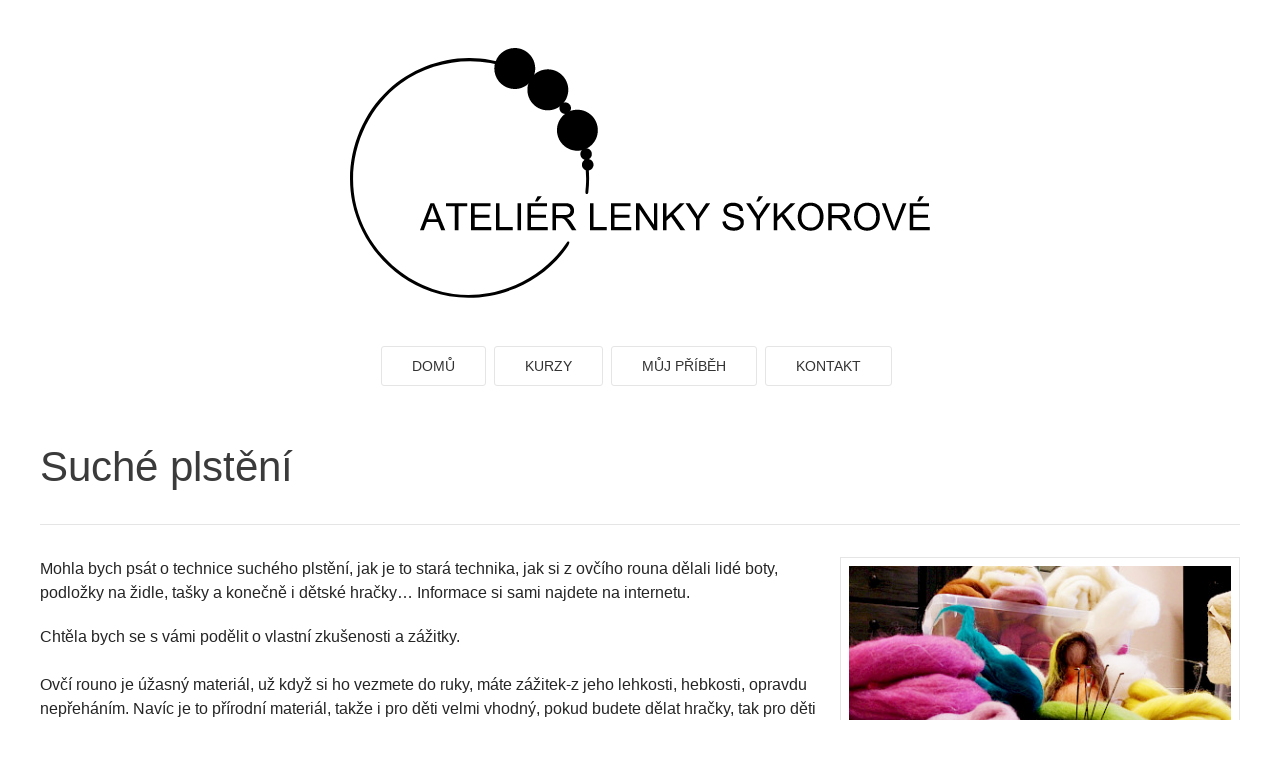

--- FILE ---
content_type: text/html; charset=utf-8
request_url: https://www.malovanesatky.cz/hlavni-cinnosti/suche-plsteni/
body_size: 2416
content:
<!DOCTYPE html>
<html id="website" prefix="og: http://ogp.me/ns#" lang="cs">
<head id='head'>
<meta charset="utf-8">
    <meta name="viewport" content="width=device-width, initial-scale=1, shrink-to-fit=no">
    <title>Suché plstění - Kreativní ateliér Lenky Sýkorové</title>
    <meta name="description" content="Mohla bych psát o technice suchého plstění, jak je to stará technika, jak si z ovčího rouna dělali lidé boty, podložky na židle, tašky a konečně i dětské...">
    <link href="https://fonts.googleapis.com/css?family=Quicksand:400,500&amp;subset=latin-ext" rel="stylesheet">
    <link rel="stylesheet" type="text/css" href="/site/templates/public/app.css?v232353" />
    <script src="/site/templates/public/app.min.js?v232353"></script>

    <!-- Twitter Open Graph -->
    <meta name="twitter:card" content="summary">
    <meta name="twitter:description" content="Mohla bych psát o technice suchého plstění, jak je to stará technika, jak si z ovčího rouna dělali lidé boty, podložky na židle, tašky a konečně i dětské...">
    <meta name='twitter:image:src' content='https://www.malovanesatky.cz/site/assets/files/1/imag3680.400x400.jpg'>

    <!-- Facebook Open Graph -->
    <meta property="og:title" content="Suché plstění">
    <meta property="og:site_name" content="Kreativní ateliér Lenky Sýkorové">
    <meta property="og:url" content="https://www.malovanesatky.cz/hlavni-cinnosti/suche-plsteni/">
    <meta property="og:description" content="Mohla bych psát o technice suchého plstění, jak je to stará technika, jak si z ovčího rouna dělali lidé boty, podložky na židle, tašky a konečně i dětské...">
    <meta property='og:image' content='https://www.malovanesatky.cz/site/assets/files/1/imag3680.400x400.jpg' />
	<meta property='og:image:width' content='400' />
	<meta property='og:image:height' content='400' />

    <!-- Favicons -->
    <link rel="apple-touch-icon" sizes="180x180" href="/apple-touch-icon.png">
    <link rel="icon" type="image/png" sizes="32x32" href="/favicon-32x32.png">
    <link rel="icon" type="image/png" sizes="16x16" href="/favicon-16x16.png">
    <link rel="manifest" href="/site.webmanifest">
    <link rel="mask-icon" href="/safari-pinned-tab.svg" color="#5bbad5">
    <meta name="msapplication-TileColor" content="#ffc40d">
    <meta name="theme-color" content="#ffffff">
    
</head>
<body id='body' class="basic-page">

<div class='uk-container pt-margin-top pt-margin-bottom'>
    <div class="uk-flex-center" uk-grid>
        <div class='uk-width-5-6 uk-width-3-4@s uk-width-1-2@m'>

                <div class='site-logo'>
                    <a href='/'>
                        <img src='/site/assets/files/1/logo-atelier-lenky-sykorove.svg' alt='Logo Kreativní ateliér Lenky Sýkorové'>
                    </a>
                </div>

        </div>
    </div>
</div>

<div class="uk-container pt-margin-top pt-margin-bottom">
    <nav class='uk-grid'>
        <ul class='menu uk-width-expanded'><li><a class='uk-button uk-button-default pt-button-rounded pt-button-margin ' href='/'>Domů</a></li><li><a class='uk-button uk-button-default pt-button-rounded pt-button-margin ' href='/kurzy/'>Kurzy</a></li><li><a class='uk-button uk-button-default pt-button-rounded pt-button-margin ' href='/muj-pribeh/'>Můj příběh</a></li><li><a class='uk-button uk-button-default pt-button-rounded pt-button-margin ' href='/kontakt/'>Kontakt</a></li></ul>     

    </nav>

</div>

<div id='main-content' class='pt-margin-top pt-margin-bottom'>
    <div class="uk-container">
        <div class="uk-grid">
            <article class="uk-width-expanded">
            <h1>Suché plstění</h1>
            <p><img alt="" class="align_right" src="/site/assets/files/1051/imag3118.400x0-is.jpg" width="400" />Mohla bych psát o technice suchého plstění, jak je to stará technika, jak si z ovčího rouna dělali lidé boty, podložky na židle, tašky a konečně i dětské hračky… Informace si sami najdete na internetu.</p>

<p>Chtěla bych se s vámi podělit o vlastní zkušenosti a zážitky.<br /><br />
Ovčí rouno je úžasný materiál, už když si ho vezmete do ruky, máte zážitek-z jeho lehkosti, hebkosti, opravdu nepřeháním. Navíc je to přírodní materiál, takže i pro děti velmi vhodný, pokud budete dělat hračky, tak pro děti starší aspoň 3 let, materiál je chlupatý, tak do pusinky nepatří. Ale jako dekorace třeba nad postýlku je to velmi vhodné.<br /><br />
Když jsem se seznámila s technikou suchého plstění, naprosto jsem jí propadla.<br /><br />
Je to technika velmi fyzicky nenáročná, potřebujete k ní jen ovčí rouno, plstící jehlu a molitanovou podložku. Vše se dá zakoupit přes internet nebo v potřebách pro výtvarníky.<br /><br />
Pak už to chce jen:</p>

<ul><li>trpělivost, je to činnost náročná na čas</li>
	<li>Chuť</li>
	<li>A přijít na kurz!</li>
</ul>            </article>
        </div>
    </div>
<div class="pt-margin-top">
    <div class="uk-container">
        <div class="pt-section pt-bg-light">
            <h2>Přehled aktuálních kurzů</h2>

            <table class="uk-table uk-table-divider uk-table-responsive">
                <thead>
                    <tr>
                        <th>Kurz</th>
                        <th>Termín</th>
                        <th>Cena</th>
                        <th>Info</th>
                    </tr>
                </thead>
                <tbody>
                                </tbody>
            </table>
        </div>
    </div>
</div><div class="pt-margin-top">
    <div class='uk-container'>
        <h2>Galerie</h2>
        <div class="uk-child-width-1-2@s uk-child-width-1-3@m" uk-grid uk-lightbox="animation: fade">
        <div>
            <a class='uk-inline pt-thumbnail' href='/site/assets/files/1051/imag3131.jpg'>
                <img src='/site/assets/files/1051/imag3131.600x450.jpg' alt=''>
            </a>
        </div><div>
            <a class='uk-inline pt-thumbnail' href='/site/assets/files/1051/img_5591.jpg'>
                <img src='/site/assets/files/1051/img_5591.600x450.jpg' alt=''>
            </a>
        </div><div>
            <a class='uk-inline pt-thumbnail' href='/site/assets/files/1051/img_5482.jpg'>
                <img src='/site/assets/files/1051/img_5482.600x450.jpg' alt=''>
            </a>
        </div><div>
            <a class='uk-inline pt-thumbnail' href='/site/assets/files/1051/p1010262.jpg'>
                <img src='/site/assets/files/1051/p1010262.600x450.jpg' alt=''>
            </a>
        </div><div>
            <a class='uk-inline pt-thumbnail' href='/site/assets/files/1051/p1010514.jpg'>
                <img src='/site/assets/files/1051/p1010514.600x450.jpg' alt=''>
            </a>
        </div><div>
            <a class='uk-inline pt-thumbnail' href='/site/assets/files/1051/imag3124.jpg'>
                <img src='/site/assets/files/1051/imag3124.600x450.jpg' alt=''>
            </a>
        </div>        
        </div>
    </div>
</div></div>

<div class='pt-bg-light pt-padding-top pt-padding-bottom'>
    <nav class="uk-container uk-text-center">
    <a href='https://www.facebook.com/AtelierLenkySykorove/' class='uk-icon-button pt-icon-primary' uk-icon='facebook'></a>
<a href='https://www.instagram.com/kreativniatelier/' class='uk-icon-button pt-icon-primary' uk-icon='instagram'></a>
    </nav>
</div>

<div class='pt-bg-light pt-padding-top-small pt-padding-bottom'>
    <footer class="uk-container">
        <div class="uk-grid">
            <div class="uk-width-expanded uk-text-center">
                <p>&copy; 2026 - Kreativní ateliér Lenky Sýkorové / <a href='/obchodni-podminky/'>Obchodní podmínky</a> / <a href='/gdpr/'>GDPR</a></p>
            </div>
        </div>
    </footer>
</div>


<script src="/site/templates/public/app.min.js?v232353"></script>
</body>
</html>

--- FILE ---
content_type: application/javascript
request_url: https://www.malovanesatky.cz/site/templates/public/app.min.js?v232353
body_size: 59732
content:
!function(t,e){"object"==typeof exports&&"undefined"!=typeof module?module.exports=e():"function"==typeof define&&define.amd?define("uikit",e):(t=t||self,t.UIkit=e())}(this,function(){"use strict";function t(t,e){return function(i){var n=arguments.length;return n?n>1?t.apply(e,arguments):t.call(e,i):t.call(e)}}function e(t,e){return rn.call(t,e)}function i(t){return t in sn||(sn[t]=t.replace(hn,"$1-$2").toLowerCase()),sn[t]}function n(t){return t.replace(an,o)}function o(t,e){return e?e.toUpperCase():""}function r(t){return t.length?o(null,t.charAt(0))+t.slice(1):""}function s(t,e){return cn.call(t,e)}function h(t,e){return un.call(t,e)}function a(t,e){return t&&(m(t)?fn:gn).call(t,e)}function l(t){return"function"==typeof t}function c(t){return null!==t&&"object"==typeof t}function u(t){return c(t)&&Object.getPrototypeOf(t)===on}function d(t){return c(t)&&t===t.window}function f(t){return c(t)&&9===t.nodeType}function g(t){return c(t)&&!!t.jquery}function p(t){return t instanceof Node||c(t)&&t.nodeType>=1}function v(t){return vn.call(t).match(/^\[object (NodeList|HTMLCollection)\]$/)}function w(t){return"boolean"==typeof t}function m(t){return"string"==typeof t}function x(t){return"number"==typeof t}function y(t){return x(t)||m(t)&&!isNaN(t-parseFloat(t))}function k(t){return void 0===t}function C(t){return w(t)?t:"true"===t||"1"===t||""===t||"false"!==t&&"0"!==t&&t}function b(t){var e=Number(t);return!isNaN(e)&&e}function L(t){return parseFloat(t)||0}function $(t){return p(t)||d(t)||f(t)?t:v(t)||g(t)?t[0]:pn(t)?$(t[0]):null}function M(t){return p(t)?[t]:v(t)?wn.slice.call(t):pn(t)?t.map($).filter(Boolean):g(t)?t.toArray():[]}function B(t){return pn(t)?t:m(t)?t.split(/,(?![^(]*\))/).map(function(t){return y(t)?b(t):C(t.trim())}):[t]}function I(t){return t?h(t,"ms")?L(t):1e3*L(t):0}function S(t,e){return t===e||c(t)&&c(e)&&Object.keys(t).length===Object.keys(e).length&&E(t,function(t,i){return t===e[i]})}function T(t,e,i){return t.replace(new RegExp(e+"|"+i,"mg"),function(t){return t===e?i:e})}function E(t,e){for(var i in t)if(!1===e(t[i],i))return!1;return!0}function z(t,e){return t.sort(function(t,i){var n=t[e];void 0===n&&(n=0);var o=i[e];return void 0===o&&(o=0),n>o?1:o>n?-1:0})}function A(t,e,i){return void 0===e&&(e=0),void 0===i&&(i=1),Math.min(Math.max(b(t)||0,e),i)}function _(){}function N(t,e){return t.left<e.right&&t.right>e.left&&t.top<e.bottom&&t.bottom>e.top}function H(t,e){return t.x<=e.right&&t.x>=e.left&&t.y<=e.bottom&&t.y>=e.top}function D(t,e,i){if(c(e))for(var n in e)D(t,n,e[n]);else{if(k(i))return(t=$(t))&&t.getAttribute(e);M(t).forEach(function(t){l(i)&&(i=i.call(t,D(t,e))),null===i?P(t,e):t.setAttribute(e,i)})}}function O(t,e){return M(t).some(function(t){return t.hasAttribute(e)})}function P(t,e){t=M(t),e.split(" ").forEach(function(e){return t.forEach(function(t){return t.removeAttribute(e)})})}function Z(t,e){for(var i=0,n=[e,"data-"+e];i<n.length;i++)if(O(t,n[i]))return D(t,n[i])}function j(t,e){return $(t)||W(t,V(t,e))}function F(t,e){var i=M(t);return i.length&&i||Y(t,V(t,e))}function V(t,e){return void 0===e&&(e=document),q(t)||f(e)?e:e.ownerDocument}function W(t,e){return $(R(t,e,"querySelector"))}function Y(t,e){return M(R(t,e,"querySelectorAll"))}function R(t,e,i){if(void 0===e&&(e=document),!t||!m(t))return null;t=t.replace(kn,"$1 *");var n;q(t)&&(n=[],t=t.split(",").map(function(t,i){var o=e;if(t=t.trim(),"!"===t[0]){var r=t.substr(1).trim().split(" ");o=X(e.parentNode,r[0]),t=r.slice(1).join(" ").trim()}if("-"===t[0]){var s=t.substr(1).trim().split(" "),h=(o||e).previousElementSibling;o=U(h,t.substr(1))?h:null,t=s.slice(1).join(" ")}return o?(o.id||(o.id="uk-"+Date.now()+i,n.push(function(){return P(o,"id")})),"#"+G(o.id)+" "+t):null}).filter(Boolean).join(","),e=document);try{return e[i](t)}catch(t){return null}finally{n&&n.forEach(function(t){return t()})}}function q(t){return m(t)&&t.match(yn)}function U(t,e){return M(t).some(function(t){return bn.call(t,e)})}function X(t,e){return s(e,">")&&(e=e.slice(1)),p(t)?t.parentNode&&Ln.call(t,e):M(t).map(function(t){return X(t,e)}).filter(Boolean)}function K(t,e){for(var i=[],n=$(t).parentNode;n&&1===n.nodeType;)U(n,e)&&i.push(n),n=n.parentNode;return i}function G(t){return m(t)?$n.call(null,t):""}function J(t){return M(t).some(function(t){return Mn[t.tagName.toLowerCase()]})}function Q(t){return M(t).some(function(t){return t.offsetWidth||t.offsetHeight||t.getClientRects().length})}function tt(t){return M(t).some(function(t){return U(t,Bn)})}function et(t,e){return M(t).filter(function(t){return U(t,e)})}function it(t,e){return m(e)?U(t,e)||X(t,e):t===e||(f(e)?e.documentElement:$(e)).contains($(t))}function nt(){for(var t=[],e=arguments.length;e--;)t[e]=arguments[e];var i=at(t),n=i[0],o=i[1],r=i[2],s=i[3],h=i[4];return n=ft(n),r&&(s=lt(n,r,s)),s.length>1&&(s=ct(s)),o.split(" ").forEach(function(t){return n.forEach(function(e){return e.addEventListener(t,s,h)})}),function(){return ot(n,o,s,h)}}function ot(t,e,i,n){void 0===n&&(n=!1),t=ft(t),e.split(" ").forEach(function(e){return t.forEach(function(t){return t.removeEventListener(e,i,n)})})}function rt(){for(var t=[],e=arguments.length;e--;)t[e]=arguments[e];var i=at(t),n=i[0],o=i[1],r=i[2],s=i[3],h=i[4],a=i[5],l=nt(n,o,r,function(t){var e=!a||a(t);e&&(l(),s(t,e))},h);return l}function st(t,e,i){return ft(t).reduce(function(t,n){return t&&n.dispatchEvent(ht(e,!0,!0,i))},!0)}function ht(t,e,i,n){if(void 0===e&&(e=!0),void 0===i&&(i=!1),m(t)){var o=document.createEvent("CustomEvent");o.initCustomEvent(t,e,i,n),t=o}return t}function at(t){return l(t[2])&&t.splice(2,0,!1),t}function lt(t,e,i){var n=this;return function(o){t.forEach(function(t){var r=">"===e[0]?Y(e,t).reverse().filter(function(t){return it(o.target,t)})[0]:X(o.target,e);r&&(o.delegate=t,o.current=r,i.call(n,o))})}}function ct(t){return function(e){return pn(e.detail)?t.apply(void 0,[e].concat(e.detail)):t(e)}}function ut(t){return t&&"addEventListener"in t}function dt(t){return ut(t)?t:$(t)}function ft(t){return pn(t)?t.map(dt).filter(Boolean):m(t)?Y(t):ut(t)?[t]:M(t)}function gt(){var t=setTimeout(rt(document,"click",function(e){e.preventDefault(),e.stopImmediatePropagation(),clearTimeout(t)},!0));st(document,On)}function pt(t){this.state=jn,this.value=void 0,this.deferred=[];var e=this;try{t(function(t){e.resolve(t)},function(t){e.reject(t)})}catch(t){e.reject(t)}}function vt(t,e){return new Pn(function(i,n){var o=mn({data:null,method:"GET",headers:{},xhr:new XMLHttpRequest,beforeSend:_,responseType:""},e);o.beforeSend(o);var r=o.xhr;for(var s in o)if(s in r)try{r[s]=o[s]}catch(t){}r.open(o.method.toUpperCase(),t);for(var h in o.headers)r.setRequestHeader(h,o.headers[h]);nt(r,"load",function(){0===r.status||r.status>=200&&r.status<300||304===r.status?i(r):n(mn(Error(r.statusText),{xhr:r,status:r.status}))}),nt(r,"error",function(){return n(mn(Error("Network Error"),{xhr:r}))}),nt(r,"timeout",function(){return n(mn(Error("Network Timeout"),{xhr:r}))}),r.send(o.data)})}function wt(t,e,i){return new Pn(function(n,o){var r=new Image;r.onerror=o,r.onload=function(){return n(r)},i&&(r.sizes=i),e&&(r.srcset=e),r.src=t})}function mt(t){if("loading"!==document.readyState)return void t();var e=nt(document,"DOMContentLoaded",function(){e(),t()})}function xt(t,e){return e?M(t).indexOf($(e)):M((t=$(t))&&t.parentNode.children).indexOf(t)}function yt(t,e,i,n){void 0===i&&(i=0),void 0===n&&(n=!1),e=M(e);var o=e.length;return t=y(t)?b(t):"next"===t?i+1:"previous"===t?i-1:xt(e,t),n?A(t,0,o-1):(t%=o,t<0?t+o:t)}function kt(t){return t=_t(t),t.innerHTML="",t}function Ct(t,e){return t=_t(t),k(e)?t.innerHTML:Lt(t.hasChildNodes()?kt(t):t,e)}function bt(t,e){return t=_t(t),t.hasChildNodes()?Bt(e,function(e){return t.insertBefore(e,t.firstChild)}):Lt(t,e)}function Lt(t,e){return t=_t(t),Bt(e,function(e){return t.appendChild(e)})}function $t(t,e){return t=_t(t),Bt(e,function(e){return t.parentNode.insertBefore(e,t)})}function Mt(t,e){return t=_t(t),Bt(e,function(e){return t.nextSibling?$t(t.nextSibling,e):Lt(t.parentNode,e)})}function Bt(t,e){return t=m(t)?zt(t):t,t?"length"in t?M(t).map(e):e(t):null}function It(t){M(t).map(function(t){return t.parentNode&&t.parentNode.removeChild(t)})}function St(t,e){for(e=$($t(t,e));e.firstChild;)e=e.firstChild;return Lt(e,t),e}function Tt(t,e){return M(M(t).map(function(t){return t.hasChildNodes?St(M(t.childNodes),e):Lt(t,e)}))}function Et(t){M(t).map(function(t){return t.parentNode}).filter(function(t,e,i){return i.indexOf(t)===e}).forEach(function(t){$t(t,t.childNodes),It(t)})}function zt(t){var e=Yn.exec(t);if(e)return document.createElement(e[1]);var i=document.createElement("div");return Wn.test(t)?i.insertAdjacentHTML("beforeend",t.trim()):i.textContent=t,i.childNodes.length>1?M(i.childNodes):i.firstChild}function At(t,e){if(t&&1===t.nodeType)for(e(t),t=t.firstElementChild;t;)At(t,e),t=t.nextElementSibling}function _t(t,e){return m(t)?Ht(t)?$(zt(t)):W(t,e):$(t)}function Nt(t,e){return m(t)?Ht(t)?M(zt(t)):Y(t,e):M(t)}function Ht(t){return"<"===t[0]||t.match(/^\s*</)}function Dt(t){for(var e=[],i=arguments.length-1;i-- >0;)e[i]=arguments[i+1];Vt(t,e,"add")}function Ot(t){for(var e=[],i=arguments.length-1;i-- >0;)e[i]=arguments[i+1];Vt(t,e,"remove")}function Pt(t,e){D(t,"class",function(t){return(t||"").replace(new RegExp("\\b"+e+"\\b","g"),"")})}function Zt(t){for(var e=[],i=arguments.length-1;i-- >0;)e[i]=arguments[i+1];e[0]&&Ot(t,e[0]),e[1]&&Dt(t,e[1])}function jt(t,e){return e&&M(t).some(function(t){return t.classList.contains(e.split(" ")[0])})}function Ft(t){for(var e=[],i=arguments.length-1;i-- >0;)e[i]=arguments[i+1];if(e.length){e=Wt(e);var n=m(e[e.length-1])?[]:e.pop();e=e.filter(Boolean),M(t).forEach(function(t){for(var i=t.classList,o=0;o<e.length;o++)Rn.Force?i.toggle.apply(i,[e[o]].concat(n)):i[(k(n)?!i.contains(e[o]):n)?"add":"remove"](e[o])})}}function Vt(t,e,i){e=Wt(e).filter(Boolean),e.length&&M(t).forEach(function(t){var n=t.classList;Rn.Multiple?n[i].apply(n,e):e.forEach(function(t){return n[i](t)})})}function Wt(t){return t.reduce(function(t,e){return t.concat.call(t,m(e)&&a(e," ")?e.trim().split(" "):e)},[])}function Yt(t,e,i){return M(t).map(function(t){if(m(e)){if(e=Xt(e),k(i))return qt(t,e);i||x(i)?t.style[e]=y(i)&&!qn[e]?i+"px":i:t.style.removeProperty(e)}else{if(pn(e)){var n=Rt(t);return e.reduce(function(t,e){return t[e]=n[Xt(e)],t},{})}c(e)&&E(e,function(e,i){return Yt(t,i,e)})}return t})[0]}function Rt(t,e){return t=$(t),t.ownerDocument.defaultView.getComputedStyle(t,e)}function qt(t,e,i){return Rt(t,i)[e]}function Ut(t){var e=document.documentElement;if(!In)return Rt(e).getPropertyValue("--uk-"+t);if(!(t in Un)){var i=Lt(e,document.createElement("div"));Dt(i,"uk-"+t),Un[t]=qt(i,"content",":before").replace(/^["'](.*)["']$/,"$1"),It(i)}return Un[t]}function Xt(t){var e=Xn[t];return e||(e=Xn[t]=Kt(t)||t),e}function Kt(t){if((t=i(t))in Jn)return t;for(var e,n=Kn.length;n--;)if((e="-"+Kn[n]+"-"+t)in Jn)return e}function Gt(t,e,i,n){return void 0===i&&(i=400),void 0===n&&(n="linear"),Pn.all(M(t).map(function(t){return new Pn(function(o,r){for(var s in e){var h=Yt(t,s);""===h&&Yt(t,s,h)}var a=setTimeout(function(){return st(t,"transitionend")},i);rt(t,"transitionend transitioncanceled",function(e){var i=e.type;clearTimeout(a),Ot(t,"uk-transition"),Yt(t,{"transition-property":"","transition-duration":"","transition-timing-function":""}),"transitioncanceled"===i?r():o()},!1,function(e){var i=e.target;return t===i}),Dt(t,"uk-transition"),Yt(t,mn({"transition-property":Object.keys(e).map(Xt).join(","),"transition-duration":i+"ms","transition-timing-function":n},e))})}))}function Jt(t,e,i,n,o){var r=arguments;return void 0===i&&(i=200),Pn.all(M(t).map(function(t){return new Pn(function(h,a){function l(){Yt(t,"animationDuration",""),Pt(t,to+"\\S*")}if(jt(t,eo))return void requestAnimationFrame(function(){return Pn.resolve().then(function(){return Jt.apply(void 0,r).then(h,a)})});var c=e+" "+to+(o?"leave":"enter");s(e,to)&&(n&&(c+=" uk-transform-origin-"+n),o&&(c+=" "+to+"reverse")),l(),rt(t,"animationend animationcancel",function(e){var i=e.type,n=!1;"animationcancel"===i?(a(),l()):(h(),Pn.resolve().then(function(){n=!0,l()})),requestAnimationFrame(function(){n||(Dt(t,eo),requestAnimationFrame(function(){return Ot(t,eo)}))})},!1,function(e){var i=e.target;return t===i}),Yt(t,"animationDuration",i+"ms"),Dt(t,c)})}))}function Qt(t,e,i,n,o,r,s,h){i=se(i),n=se(n);var l={element:i,target:n};if(!t||!e)return l;var c=ee(t),u=ee(e),d=u;if(re(d,i,c,-1),re(d,n,u,1),o=he(o,c.width,c.height),r=he(r,u.width,u.height),o.x+=r.x,o.y+=r.y,d.left+=o.x,d.top+=o.y,s){var f=[ee(fe(t))];h&&f.unshift(ee(h)),E(oo,function(t,e){var r=t[0],h=t[1],g=t[2];(!0===s||a(s,r))&&f.some(function(t){function s(i,n){var s=d[h]+i+n-2*o[r];if(s>=t[h]&&s+c[e]<=t[g])return d[h]=s,["element","target"].forEach(function(t){l[t][r]=i?l[t][r]===oo[e][1]?oo[e][2]:oo[e][1]:l[t][r]}),!0}var a=i[r]===h?-c[e]:i[r]===g?c[e]:0,f=n[r]===h?u[e]:n[r]===g?-u[e]:0;if(d[h]<t[h]||d[h]+c[e]>t[g]){var p=c[e]/2,v="center"===n[r]?-u[e]/2:0;return"center"===i[r]&&(s(p,v)||s(-p,-v))||s(a,f)}})})}return te(t,d),l}function te(t,e){if(t=$(t),e){var i=te(t),n=Yt(t,"position");return void["left","top"].forEach(function(o){if(o in e){var r=Yt(t,o);Yt(t,o,e[o]-i[o]+L("absolute"===n&&"auto"===r?ie(t)[o]:r))}})}return ee(t)}function ee(t){t=$(t);var e=fe(t),i=e.pageYOffset,n=e.pageXOffset;if(d(t)){var o=t.innerHeight,r=t.innerWidth;return{top:i,left:n,height:o,width:r,bottom:i+o,right:n+r}}var s,h;Q(t)||(s=D(t,"style"),h=D(t,"hidden"),D(t,{style:(s||"")+";display:block !important;",hidden:null}));var a=t.getBoundingClientRect();return k(s)||D(t,{style:s,hidden:h}),{height:a.height,width:a.width,top:a.top+i,left:a.left+n,bottom:a.bottom+i,right:a.right+n}}function ie(t){t=$(t);var e=t.offsetParent||pe(t),i=te(e),n=["top","left"].reduce(function(n,o){var s=r(o);return n[o]-=i[o]+L(Yt(t,"margin"+s))+L(Yt(e,"border"+s+"Width")),n},te(t));return{top:n.top,left:n.left}}function ne(t){var e=r(t);return function(i,n){if(i=$(i),k(n)){if(d(i))return i["inner"+e];if(f(i)){var o=i.documentElement;return Math.max(o["offset"+e],o["scroll"+e])}return n=Yt(i,t),(n="auto"===n?i["offset"+e]:L(n)||0)-oe(t,i)}Yt(i,t,n||0===n?+n+oe(t,i)+"px":"")}}function oe(t,e,i){return void 0===i&&(i="border-box"),Yt(e,"boxSizing")===i?oo[t].slice(1).map(r).reduce(function(t,i){return t+L(Yt(e,"padding"+i))+L(Yt(e,"border"+i+"Width"))},0):0}function re(t,e,i,n){E(oo,function(o,r){var s=o[0],h=o[1],a=o[2];e[s]===a?t[h]+=i[r]*n:"center"===e[s]&&(t[h]+=i[r]*n/2)})}function se(t){var e=/left|center|right/,i=/top|center|bottom/;return t=(t||"").split(" "),1===t.length&&(t=e.test(t[0])?t.concat(["center"]):i.test(t[0])?["center"].concat(t):["center","center"]),{x:e.test(t[0])?t[0]:"center",y:i.test(t[1])?t[1]:"center"}}function he(t,e,i){var n=(t||"").split(" "),o=n[0],r=n[1];return{x:o?L(o)*(h(o,"%")?e/100:1):0,y:r?L(r)*(h(r,"%")?i/100:1):0}}function ae(t){switch(t){case"left":return"right";case"right":return"left";case"top":return"bottom";case"bottom":return"top";default:return t}}function le(t,e,i){if(void 0===e&&(e=0),void 0===i&&(i=0),!Q(t))return!1;t=$(t);var n=fe(t),o=t.getBoundingClientRect(),r={top:-e,left:-i,bottom:e+ro(n),right:i+so(n)};return N(o,r)||H({x:o.left,y:o.top},r)}function ce(t,e){if(void 0===e&&(e=0),!Q(t))return 0;t=$(t);var i=fe(t),n=ge(t),o=t.offsetHeight+e,r=de(t),s=r[0],h=ro(i),a=h+Math.min(0,s-h),l=Math.max(0,h-(ro(n)+e-(s+o)));return A((a+i.pageYOffset-s)/((a+(o-(l<h?l:0)))/100)/100)}function ue(t,e){if(t=$(t),d(t)||f(t)){var i=fe(t);(0,i.scrollTo)(i.pageXOffset,e)}else t.scrollTop=e}function de(t){var e=[0,0];do{if(e[0]+=t.offsetTop,e[1]+=t.offsetLeft,"fixed"===Yt(t,"position")){var i=fe(t);return e[0]+=i.pageYOffset,e[1]+=i.pageXOffset,e}}while(t=t.offsetParent);return e}function fe(t){return d(t)?t:ge(t).defaultView}function ge(t){return $(t).ownerDocument}function pe(t){return ge(t).documentElement}function ve(){ho.scheduled||(ho.scheduled=!0,requestAnimationFrame(ho.flush.bind(ho)))}function we(t){for(var e;e=t.shift();)e()}function me(t,e){var i=t.indexOf(e);return!!~i&&!!t.splice(i,1)}function xe(){}function ye(t,e){return(e.y-t.y)/(e.x-t.x)}function ke(t,e,i){return ao.computed(l(t)?t.call(i,i):t,l(e)?e.call(i,i):e)}function Ce(t,e){return t=t&&!pn(t)?[t]:t,e?t?t.concat(e):pn(e)?e:[e]:t}function be(t,e){return k(e)?t:e}function Le(t,i,n){function o(e){r[e]=(ao[e]||be)(t[e],i[e],n)}var r={};if(l(i)&&(i=i.options),i.extends&&(t=Le(t,i.extends,n)),i.mixins)for(var s=0,h=i.mixins.length;s<h;s++)t=Le(t,i.mixins[s],n);for(var a in t)o(a);for(var c in i)e(t,c)||o(c);return r}function $e(t,e){var i;void 0===e&&(e=[]);try{return t?s(t,"{")?JSON.parse(t):e.length&&!a(t,":")?(i={},i[e[0]]=t,i):t.split(";").reduce(function(t,e){var i=e.split(/:(.*)/),n=i[0],o=i[1];return n&&!k(o)&&(t[n.trim()]=o.trim()),t},{}):{}}catch(t){return{}}}function Me(t,e){try{t.contentWindow.postMessage(JSON.stringify(mn({event:"command"},e)),"*")}catch(t){}}function Be(t){return new Pn(function(e){rt(window,"message",function(t,i){return e(i)},!1,function(e){var i=e.data;if(i&&m(i)){try{i=JSON.parse(i)}catch(t){return}return i&&t(i)}})})}function Ie(t){return"touch"===t.pointerType||t.touches||fo}function Se(t,e){void 0===e&&(e="client");var i=t.touches,n=t.changedTouches,o=i&&i[0]||n&&n[0]||t;return{x:o[e+"X"],y:o[e+"Y"]}}function Te(t,e,i,n){return Math.abs(t-i)>=Math.abs(e-n)?t-i>0?"Left":"Right":e-n>0?"Up":"Down"}function Ee(){uo&&clearTimeout(uo),uo=null,po={}}function ze(t){return!(!s(t,"uk-")&&!s(t,"data-uk-"))&&n(t.replace("data-uk-","").replace("uk-",""))}function Ae(t){var e=t.isToggled,i=t.duration,n=t.initProps,o=t.hideProps,r=t.transition,s=t._toggle;return function(t,h){var a=Qn.inProgress(t),l=t.hasChildNodes?L(Yt(t.firstElementChild,"marginTop"))+L(Yt(t.lastElementChild,"marginBottom")):0,c=Q(t)?ro(t)+(a?0:l):0;Qn.cancel(t),e(t)||s(t,!0),ro(t,""),ho.flush();var u=ro(t)+(a?0:l);return ro(t,c),(h?Qn.start(t,mn({},n,{overflow:"hidden",height:u}),Math.round(i*(1-c/u)),r):Qn.start(t,o,Math.round(i*(c/u)),r).then(function(){return s(t,!1)})).then(function(){return Yt(t,n)})}}function _e(t){var e=t.animation,i=t.duration,n=t.origin,o=t._toggle;return function(t,r){return no.cancel(t),r?(o(t,!0),no.in(t,e[0],i,n)):no.out(t,e[1]||e[0],i,n).then(function(){return o(t,!1)})}}function Ne(t){mt(function(){t.update(),nt(window,"load resize",function(){return t.update(null,"resize")}),nt(document,"loadedmetadata load",function(e){var i=e.target;return t.update(i,"resize")},!0);var e;nt(window,"scroll",function(i){if(!e){e=!0,ho.write(function(){return e=!1});var n=i.target;t.update(1!==n.nodeType?document.body:n,i.type)}},{passive:!0,capture:!0});var i=0;nt(document,"animationstart",function(t){var e=t.target;(Yt(e,"animationName")||"").match(/^uk-.*(left|right)/)&&(i++,Yt(document.body,"overflowX","hidden"),setTimeout(function(){--i||Yt(document.body,"overflowX","")},I(Yt(e,"animationDuration"))+100))},!0)})}function He(){xo||(xo=!0,nt(document,Nn,function(t){var e,i=t.target,n=t.defaultPrevented;if(!n)for(;mo&&mo!==e&&!it(i,mo.$el)&&(!mo.toggle||!it(i,mo.toggle.$el));)e=mo,mo.hide(!1)}))}function De(t){for(var e=[[]],i=0;i<t.length;i++){var n=t[i],o=Oe(n);if(o.height)for(var r=e.length-1;r>=0;r--){var s=e[r];if(!s[0]){s.push(n);break}var h=void 0;if(s[0].offsetParent===n.offsetParent?h=Oe(s[0]):(o=Oe(n,!0),h=Oe(s[0],!0)),o.top>=h.bottom-1){e.push([n]);break}if(o.bottom>h.top){if(o.left<h.left&&!Sn){s.unshift(n);break}s.push(n);break}if(0===r){e.unshift([n]);break}}}return e}function Oe(t,e){var i;void 0===e&&(e=!1);var n=t.offsetTop,o=t.offsetLeft,r=t.offsetHeight;return e&&(i=de(t),n=i[0],o=i[1]),{top:n,left:o,height:r,bottom:n+r}}function Pe(t,e){var i=M(t.children),n=i.filter(function(t){return jt(t,e)}),o=n[0];return L(o?Yt(o,"marginTop"):Yt(i[0],"paddingLeft"))}function Ze(t){return Math.max.apply(Math,t.reduce(function(t,e){return e.forEach(function(e,i){return t[i]=(t[i]||0)+e.offsetHeight}),t},[]))}function je(t){var e;if(t.length<2)return{heights:[""],elements:t};var i=Fe(t),n=i.heights,o=i.max,r=t.some(function(t){return t.style.minHeight}),s=t.some(function(t,e){return!t.style.minHeight&&n[e]<o});return r&&s&&(Yt(t,"minHeight",""),e=Fe(t),n=e.heights,o=e.max),n=t.map(function(t,e){return n[e]===o&&L(t.style.minHeight).toFixed(2)!==o.toFixed(2)?"":o}),{heights:n,elements:t}}function Fe(t){var e=t.map(function(t){return te(t).height-oe("height",t,"content-box")});return{heights:e,max:Math.max.apply(null,e)}}function Ve(t){return t&&t.offsetHeight||0}function We(t,e){if(!Zo[t]){Zo[t]={};for(var i;i=Po.exec(t);)Zo[t][i[3]]='<svg xmlns="http://www.w3.org/2000/svg"'+i[1]+"svg>";Po.lastIndex=0}return Zo[t][e]}function Ye(t){t.icon.add=function(e,i){var n,o=m(e)?(n={},n[e]=i,n):e;E(o,function(t,e){Fo[e]=t,delete jo[e]}),t._initialized&&At(document.body,function(e){return E(t.getComponents(e),function(t){t.$options.isIcon&&t.icon in o&&t.$reset()})})}}function Re(t){return Fo[t]?(jo[t]||(jo[t]=_t(Fo[t].trim())),jo[t]):null}function qe(t){return Sn?T(T(t,"left","right"),"previous","next"):t}function Ue(t,e,i,n){if(ei(t))n&&(t.sizes=n),i&&(t.srcset=i),e&&(t.src=e);else if(e){var o=!a(t.style.backgroundImage,e);o&&(Yt(t,"backgroundImage","url("+G(e)+")"),st(t,ht("load",!1)))}}function Xe(t,e,i){var n;return i&&(n=xn.ratio({width:t,height:e},"width",Je(Ke(i))),t=n.width,e=n.height),'data:image/svg+xml;utf8,<svg xmlns="http://www.w3.org/2000/svg" width="'+t+'" height="'+e+'"></svg>'}function Ke(t){var e;for(Ko.lastIndex=0;e=Ko.exec(t);)if(!e[1]||window.matchMedia(e[1]).matches){e=Ge(e[2]);break}return e||"100vw"}function Ge(t){return s(t,"calc")?t.substring(5,t.length-1).replace(Go,function(t){return Je(t)}).replace(/ /g,"").match(Jo).reduce(function(t,e){return t+ +e},0):t}function Je(t,e,i){return void 0===e&&(e="width"),void 0===i&&(i=window),y(t)?+t:h(t,"vw")?ti(i,"width",t):h(t,"vh")?ti(i,"height",t):h(t,"%")?ti(i,e,t):L(t)}function Qe(t,e){var i=Je(Ke(e)),n=(t.match(Qo)||[]).map(L).sort(function(t,e){return t-e});return n.filter(function(t){return t>=i})[0]||n.pop()||""}function ti(t,e,i){return tr[e](t)*L(i)/100}function ei(t){return"IMG"===t.tagName}function ii(t){return t.currentSrc||t.src}function ni(t){if(m(t))if("@"===t[0]){var e="breakpoint-"+t.substr(1);t=L(Ut(e))}else if(isNaN(t))return t;return!(!t||isNaN(t))&&"(min-width: "+t+"px)"}function oi(){ir||(ir=[nt(document,Nn,function(t){var e=t.target,i=t.defaultPrevented;!er||!er.bgClose||i||er.overlay&&!it(e,er.$el)||it(e,er.panel)||er.hide()}),nt(document,"keydown",function(t){27===t.keyCode&&er&&er.escClose&&(t.preventDefault(),er.hide())})])}function ri(){ir&&ir.forEach(function(t){return t()}),ir=null}function si(t){var e=t.transitionElement,i=t._toggle;return function(t,n){return new Pn(function(o,r){return rt(t,"show hide",function(){t._reject&&t._reject(),t._reject=r,i(t,n),I(Yt(e,"transitionDuration"))?rt(e,"transitionend",o,!1,function(t){return t.target===e}):o()})})}}function hi(t){t.modal.dialog=function(e,i){var n=t.modal(' <div class="uk-modal"> <div class="uk-modal-dialog">'+e+"</div> </div> ",i);return n.show(),nt(n.$el,"hidden",function(t){t.target===t.currentTarget&&Pn.resolve(function(){return n.$destroy(!0)})}),n},t.modal.alert=function(e,i){return i=mn({bgClose:!1,escClose:!1,labels:t.modal.labels},i),new Pn(function(n){return nt(t.modal.dialog(' <div class="uk-modal-body">'+(m(e)?e:Ct(e))+'</div> <div class="uk-modal-footer uk-text-right"> <button class="uk-button uk-button-primary uk-modal-close" autofocus>'+i.labels.ok+"</button> </div> ",i).$el,"hide",n)})},t.modal.confirm=function(e,i){return i=mn({bgClose:!1,escClose:!0,labels:t.modal.labels},i),new Pn(function(n,o){var r=t.modal.dialog(' <form> <div class="uk-modal-body">'+(m(e)?e:Ct(e))+'</div> <div class="uk-modal-footer uk-text-right"> <button class="uk-button uk-button-default uk-modal-close" type="button">'+i.labels.cancel+'</button> <button class="uk-button uk-button-primary" autofocus>'+i.labels.ok+"</button> </div> </form> ",i),s=!1;nt(r.$el,"submit","form",function(t){t.preventDefault(),n(),s=!0,r.hide()}),nt(r.$el,"hide",function(){s||o()})})},t.modal.prompt=function(e,i,n){return n=mn({bgClose:!1,escClose:!0,labels:t.modal.labels},n),new Pn(function(o){var r=t.modal.dialog(' <form class="uk-form-stacked"> <div class="uk-modal-body"> <label>'+(m(e)?e:Ct(e))+'</label> <input class="uk-input" autofocus> </div> <div class="uk-modal-footer uk-text-right"> <button class="uk-button uk-button-default uk-modal-close" type="button">'+n.labels.cancel+'</button> <button class="uk-button uk-button-primary">'+n.labels.ok+"</button> </div> </form> ",n),s=_t("input",r.$el);s.value=i;var h=!1;nt(r.$el,"submit","form",function(t){t.preventDefault(),o(s.value),h=!0,r.hide()}),nt(r.$el,"hide",function(){h||o(null)})})},t.modal.labels={ok:"Ok",cancel:"Cancel"}}function ai(){ci().content+=",user-scalable=0"}function li(){var t=ci();t.content=t.content.replace(/,user-scalable=0$/,"")}function ci(){return _t('meta[name="viewport"]',document.head)||Lt(document.head,'<meta name="viewport">')}function ui(t){return.5*(1-Math.cos(Math.PI*t))}function di(t,e){var i=e.$props,n=e.$el,o=e[t+"Offset"],r=i[t];if(r){if(y(r))return o+L(r);if(m(r)&&r.match(/^-?\d+vh$/))return ro(window)*L(r)/100;var s=!0===r?n.parentNode:j(r,n);return s?te(s).top+s.offsetHeight:void 0}}function fi(t){var e=t-Date.now();return{total:e,seconds:e/1e3%60,minutes:e/1e3/60%60,hours:e/1e3/60/60%24,days:e/1e3/60/60/24}}function gi(t,e){var i=Yt(t,"zIndex");return!!Q(t)&&mn({display:"",opacity:e?Yt(t,"opacity"):"0",pointerEvents:"none",position:"absolute",zIndex:"auto"===i?xt(t):i},vi(t))}function pi(t){Yt(t.children,{height:"",left:"",opacity:"",pointerEvents:"",position:"",top:"",width:""}),Ot(t,Lr),Yt(t,"height","")}function vi(t){var e=t.getBoundingClientRect(),i=e.height,n=e.width,o=ie(t),r=o.top,s=o.left;return r+=L(Yt(t,"marginTop")),{top:r,left:s,height:i,width:n}}function wi(){yr||(yr=Lt(document.head,"<style>").sheet,yr.insertRule("."+Lr+" > * {\n                    margin-top: 0 !important;\n                    transform: none !important;\n                }",0))}function mi(t,e){return $e(Z(t,e),["filter"])}function xi(t,e,i){return M(t).forEach(function(t){var n=mi(t,e),o=n.filter,r=n.group,s=n.sort,h=n.order;void 0===h&&(h="asc"),(o||k(s))&&(r?(delete i.filter[""],i.filter[r]=o):i.filter={"":o||""}),k(s)||(i.sort=[s,h])}),i}function yi(t,e,i){var n=i.filter;void 0===n&&(n={"":""});var o=i.sort,r=o[0],s=o[1],h=mi(t,e),a=h.filter,l=h.group;void 0===l&&(l="");var c=h.sort,u=h.order;return void 0===u&&(u="asc"),a=k(c)?a||"":a,c=k(a)?c||"":c,(k(a)||l in n&&a===n[l])&&(k(c)||r===c&&s===u)}function ki(t,e){return t.length===e.length&&t.every(function(t){return~e.indexOf(t)})}function Ci(t){var e=t.filter,i="";return E(e,function(t){return i+=t||""}),i}function bi(t,e,i){return mn([],t).sort(function(t,n){return Z(t,e).localeCompare(Z(n,e),void 0,{numeric:!0})*("asc"===i||-1)})}function Li(t){return Math.abs(Yt(t,"transform").split(",")[4]/t.offsetWidth)||0}function $i(t,e){return void 0===t&&(t=0),void 0===e&&(e="%"),"translateX("+t+(t?e:"")+")"}function Mi(t){return"scale3d("+t+", "+t+", 1)"}function Bi(t,e,i,n){var o=n.animation,r=n.easing,s=o.percent,h=o.translate,a=o.show;void 0===a&&(a=_);var l=a(i),c=new Zn;return{dir:i,show:function(n,o,s){var h=this;void 0===o&&(o=0);var a=s?"linear":r;return n-=Math.round(n*A(o,-1,1)),this.translate(o),Ii(e,"itemin",{percent:o,duration:n,timing:a,dir:i}),Ii(t,"itemout",{percent:1-o,duration:n,timing:a,dir:i}),Pn.all([Qn.start(e,l[1],n,a),Qn.start(t,l[0],n,a)]).then(function(){h.reset(),c.resolve()},_),c.promise},stop:function(){return Qn.stop([e,t])},cancel:function(){Qn.cancel([e,t])},reset:function(){for(var i in l[0])Yt([e,t],i,"")},forward:function(i,n){return void 0===n&&(n=this.percent()),Qn.cancel([e,t]),this.show(i,n,!0)},translate:function(n){this.reset();var o=h(n,i);Yt(e,o[1]),Yt(t,o[0]),Ii(e,"itemtranslatein",{percent:n,dir:i}),Ii(t,"itemtranslateout",{percent:1-n,dir:i})},percent:function(){return s(t||e,e,i)},getDistance:function(){return t&&t.offsetWidth}}}function Ii(t,e,i){st(t,ht(e,!1,!1,i))}function Si(t){return!t.children.length&&t.childNodes.length}function Ti(t,e){return"next"===t?1:"previous"===t?-1:t<e?-1:1}function Ei(t){return.5*t+300}function zi(t,e,i,n){return'<iframe src="'+t+'" width="'+e+'" height="'+i+'" style="max-width: 100%; box-sizing: border-box;" frameborder="0" allowfullscreen uk-video="autoplay: '+n+'" uk-responsive></iframe>'}function Ai(t,e){t.lightboxPanel||t.component("lightboxPanel",_r),mn(e.props,t.component("lightboxPanel").options.props)}function _i(t){t.notification.closeAll=function(e,i){At(document.body,function(n){var o=t.getComponent(n,"notification");!o||e&&e!==o.group||o.close(i)})}}function Ni(t,e){return Yt(Yt(t,"color",e),"color").split(/[(),]/g).slice(1,-1).concat(1).slice(0,4).map(function(t){return L(t)})}function Hi(t,e){var i=t.length-1,n=Math.min(Math.floor(i*e),i-1),o=t.slice(n,n+2);return o.push(1===e?1:e%(1/i)*i),o}function Di(t,e,i){void 0===i&&(i=2);var n=Hi(t,e),o=n[0],r=n[1],s=n[2];return(x(o)?o+Math.abs(o-r)*s*(o<r?1:-1):+r).toFixed(i)}function Oi(t){var e=t.style,i=e.backgroundSize,n="cover"===Yt(Yt(t,"backgroundSize",""),"backgroundSize");return t.style.backgroundSize=i,n}function Pi(t,e){return A(t*(1-(e-e*t)))}function Zi(t){return t?"offsetTop"in t?t:Zi(t.parentNode):document.body}function ji(t,e,i,n){var o=n.center,r=n.easing,s=n.list,h=new Zn,l=t?Fi(t,s,o):Fi(e,s,o)+Ui(e).width*i,c=e?Fi(e,s,o):l+Ui(t).width*i*(Sn?-1:1);return{dir:i,show:function(e,n,o){void 0===n&&(n=0);var a=o?"linear":r;return e-=Math.round(e*A(n,-1,1)),this.translate(n),t&&this.updateTranslates(),n=t?n:A(n,0,1),Xi(this.getItemIn(),"itemin",{percent:n,duration:e,timing:a,dir:i}),t&&Xi(this.getItemIn(!0),"itemout",{percent:1-n,duration:e,timing:a,dir:i}),Qn.start(s,{transform:$i(-c*(Sn?-1:1),"px")},e,a).then(h.resolve,_),h.promise},stop:function(){return Qn.stop(s)},cancel:function(){Qn.cancel(s)},reset:function(){Yt(s,"transform","")},forward:function(t,e){return void 0===e&&(e=this.percent()),Qn.cancel(s),this.show(t,e,!0)},translate:function(e){var n=this.getDistance()*i*(Sn?-1:1);Yt(s,"transform",$i(A(n-n*e-c,-Wi(s),Ui(s).width)*(Sn?-1:1),"px")),this.updateTranslates(),t&&(e=A(e,-1,1),Xi(this.getItemIn(),"itemtranslatein",{percent:e,dir:i}),Xi(this.getItemIn(!0),"itemtranslateout",{percent:1-e,dir:i}))},percent:function(){return Math.abs((Yt(s,"transform").split(",")[4]*(Sn?-1:1)+l)/(c-l))},getDistance:function(){return Math.abs(c-l)},getItemIn:function(e){void 0===e&&(e=!1);var n=this.getActives(),o=z(Ki(s),"offsetLeft"),r=xt(o,n[i*(e?-1:1)>0?n.length-1:0]);return~r&&o[r+(t&&!e?i:0)]},getActives:function(){var i=Fi(t||e,s,o);return z(Ki(s).filter(function(t){var e=qi(t,s);return e>=i&&e+Ui(t).width<=Ui(s).width+i}),"offsetLeft")},updateTranslates:function(){var t=this.getActives();Ki(s).forEach(function(i){var n=a(t,i);Xi(i,"itemtranslate"+(n?"in":"out"),{percent:n?1:0,dir:i.offsetLeft<=e.offsetLeft?1:-1})})}}}function Fi(t,e,i){var n=qi(t,e);return i?n-Ri(t,e):Math.min(n,Vi(e))}function Vi(t){return Math.max(0,Wi(t)-Ui(t).width)}function Wi(t){return Ki(t).reduce(function(t,e){return Ui(e).width+t},0)}function Yi(t){return Ki(t).reduce(function(t,e){return Math.max(t,Ui(e).width)},0)}function Ri(t,e){return Ui(e).width/2-Ui(t).width/2}function qi(t,e){return(ie(t).left+(Sn?Ui(t).width-Ui(e).width:0))*(Sn?-1:1)}function Ui(t){return t.getBoundingClientRect()}function Xi(t,e,i){st(t,ht(e,!1,!1,i))}function Ki(t){return M(t.children)}function Gi(t){return h(t,"in")}function Ji(t,e,i){return i/=2,Gi(t)?e<0?1-i:i:e<0?i:1-i}function Qi(t,e){return t.parentNode===e.parentNode&&xt(t)>xt(e)}function tn(t,e){return e.match(new RegExp("^"+t.replace(/\//g,"\\/").replace(/\*\*/g,"(\\/[^\\/]+)*").replace(/\*/g,"[^\\/]+").replace(/((?!\\))\?/g,"$1.")+"$","i"))}function en(t,e){
for(var i=[],n=0;n<t.length;n+=e){for(var o=[],r=0;r<e;r++)o.push(t[n+r]);i.push(o)}return i}function nn(t){t.preventDefault(),t.stopPropagation()}var on=Object.prototype,rn=on.hasOwnProperty,sn={},hn=/([a-z\d])([A-Z])/g,an=/-(\w)/g,ln=String.prototype,cn=ln.startsWith||function(t){return 0===this.lastIndexOf(t,0)},un=ln.endsWith||function(t){return this.substr(-t.length)===t},dn=function(t){return~this.indexOf(t)},fn=ln.includes||dn,gn=Array.prototype.includes||dn,pn=Array.isArray,vn=on.toString,wn=Array.prototype,mn=Object.assign||function(t){for(var i=[],n=arguments.length-1;n-- >0;)i[n]=arguments[n+1];t=Object(t);for(var o=0;o<i.length;o++){var r=i[o];if(null!==r)for(var s in r)e(r,s)&&(t[s]=r[s])}return t},xn={ratio:function(t,e,i){var n,o="width"===e?"height":"width";return n={},n[o]=t[e]?Math.round(i*t[o]/t[e]):t[o],n[e]=i,n},contain:function(t,e){var i=this;return t=mn({},t),E(t,function(n,o){return t=t[o]>e[o]?i.ratio(t,o,e[o]):t}),t},cover:function(t,e){var i=this;return t=this.contain(t,e),E(t,function(n,o){return t=t[o]<e[o]?i.ratio(t,o,e[o]):t}),t}},yn=/(^|,)\s*[!>+~-]/,kn=/([!>+~-])(?=\s+[!>+~-]|\s*$)/g,Cn=Element.prototype,bn=Cn.matches||Cn.webkitMatchesSelector||Cn.msMatchesSelector,Ln=Cn.closest||function(t){var e=this;do{if(U(e,t))return e;e=e.parentNode}while(e&&1===e.nodeType)},$n=window.CSS&&CSS.escape||function(t){return t.replace(/([^\x7f-\uFFFF\w-])/g,function(t){return"\\"+t})},Mn={area:!0,base:!0,br:!0,col:!0,embed:!0,hr:!0,img:!0,input:!0,keygen:!0,link:!0,menuitem:!0,meta:!0,param:!0,source:!0,track:!0,wbr:!0},Bn="input,select,textarea,button",In=/msie|trident/i.test(window.navigator.userAgent),Sn="rtl"===D(document.documentElement,"dir"),Tn="ontouchstart"in window,En=window.PointerEvent,zn=Tn||window.DocumentTouch&&document instanceof DocumentTouch||navigator.maxTouchPoints,An=En?"pointerdown":Tn?"touchstart":"mousedown",_n=En?"pointermove":Tn?"touchmove":"mousemove",Nn=En?"pointerup":Tn?"touchend":"mouseup",Hn=En?"pointerenter":Tn?"":"mouseenter",Dn=En?"pointerleave":Tn?"":"mouseleave",On=En?"pointercancel":"touchcancel",Pn="Promise"in window?window.Promise:pt,Zn=function(){var t=this;this.promise=new Pn(function(e,i){t.reject=i,t.resolve=e})},jn=2,Fn="setImmediate"in window?setImmediate:setTimeout;pt.reject=function(t){return new pt(function(e,i){i(t)})},pt.resolve=function(t){return new pt(function(e,i){e(t)})},pt.all=function(t){return new pt(function(e,i){var n=[],o=0;0===t.length&&e(n);for(var r=0;r<t.length;r+=1)pt.resolve(t[r]).then(function(i){return function(r){n[i]=r,(o+=1)===t.length&&e(n)}}(r),i)})},pt.race=function(t){return new pt(function(e,i){for(var n=0;n<t.length;n+=1)pt.resolve(t[n]).then(e,i)})};var Vn=pt.prototype;Vn.resolve=function(t){var e=this;if(e.state===jn){if(t===e)throw new TypeError("Promise settled with itself.");var i=!1;try{var n=t&&t.then;if(null!==t&&c(t)&&l(n))return void n.call(t,function(t){i||e.resolve(t),i=!0},function(t){i||e.reject(t),i=!0})}catch(t){return void(i||e.reject(t))}e.state=0,e.value=t,e.notify()}},Vn.reject=function(t){var e=this;if(e.state===jn){if(t===e)throw new TypeError("Promise settled with itself.");e.state=1,e.value=t,e.notify()}},Vn.notify=function(){var t=this;Fn(function(){if(t.state!==jn)for(;t.deferred.length;){var e=t.deferred.shift(),i=e[0],n=e[1],o=e[2],r=e[3];try{0===t.state?o(l(i)?i.call(void 0,t.value):t.value):1===t.state&&(l(n)?o(n.call(void 0,t.value)):r(t.value))}catch(t){r(t)}}})},Vn.then=function(t,e){var i=this;return new pt(function(n,o){i.deferred.push([t,e,n,o]),i.notify()})},Vn.catch=function(t){return this.then(void 0,t)};var Wn=/^\s*<(\w+|!)[^>]*>/,Yn=/^<(\w+)\s*\/?>(?:<\/\1>)?$/,Rn={};!function(){var t=document.createElement("_").classList;t&&(t.add("a","b"),t.toggle("c",!1),Rn.Multiple=t.contains("b"),Rn.Force=!t.contains("c")),t=null}();var qn={"animation-iteration-count":!0,"column-count":!0,"fill-opacity":!0,"flex-grow":!0,"flex-shrink":!0,"font-weight":!0,"line-height":!0,opacity:!0,order:!0,orphans:!0,widows:!0,"z-index":!0,zoom:!0},Un={},Xn={},Kn=["webkit","moz","ms"],Gn=document.createElement("_"),Jn=Gn.style,Qn={start:Gt,stop:function(t){return st(t,"transitionend"),Pn.resolve()},cancel:function(t){st(t,"transitioncanceled")},inProgress:function(t){return jt(t,"uk-transition")}},to="uk-animation-",eo="uk-cancel-animation",io=new RegExp(to+"(enter|leave)"),no={in:function(t,e,i,n){return Jt(t,e,i,n,!1)},out:function(t,e,i,n){return Jt(t,e,i,n,!0)},inProgress:function(t){return io.test(D(t,"class"))},cancel:function(t){st(t,"animationcancel")}},oo={width:["x","left","right"],height:["y","top","bottom"]},ro=ne("height"),so=ne("width"),ho={reads:[],writes:[],read:function(t){return this.reads.push(t),ve(),t},write:function(t){return this.writes.push(t),ve(),t},clear:function(t){return me(this.reads,t)||me(this.writes,t)},flush:function(){we(this.reads),we(this.writes.splice(0,this.writes.length)),this.scheduled=!1,(this.reads.length||this.writes.length)&&ve()}};xe.prototype={positions:[],position:null,init:function(){var t=this;this.positions=[],this.position=null;var e=!1;this.unbind=nt(document,"mousemove",function(i){e||(setTimeout(function(){var n=Date.now(),o=t.positions,r=o.length;r&&n-t.positions[r-1].time>100&&t.positions.splice(0,r),t.positions.push({time:n,x:i.pageX,y:i.pageY}),t.positions.length>5&&t.positions.shift(),e=!1},5),e=!0)})},cancel:function(){this.unbind&&this.unbind()},movesTo:function(t){if(this.positions.length<2)return!1;var e=te(t),i=this.positions[this.positions.length-1],n=this.positions,o=n[0];if(e.left<=i.x&&i.x<=e.right&&e.top<=i.y&&i.y<=e.bottom)return!1;var r=[[{x:e.left,y:e.top},{x:e.right,y:e.bottom}],[{x:e.right,y:e.top},{x:e.left,y:e.bottom}]];return e.right<=i.x||(e.left>=i.x?(r[0].reverse(),r[1].reverse()):e.bottom<=i.y?r[0].reverse():e.top>=i.y&&r[1].reverse()),!!r.reduce(function(t,e){return t+(ye(o,e[0])<ye(i,e[0])&&ye(o,e[1])>ye(i,e[1]))},0)}};var ao={};ao.events=ao.created=ao.beforeConnect=ao.connected=ao.beforeDisconnect=ao.disconnected=ao.destroy=Ce,ao.args=function(t,e){return Ce(e||t)},ao.update=function(t,e){return z(Ce(t,l(e)?{read:e}:e),"order")},ao.props=function(t,e){return pn(e)&&(e=e.reduce(function(t,e){return t[e]=String,t},{})),ao.methods(t,e)},ao.computed=ao.methods=function(t,e){return e?t?mn({},t,e):e:t},ao.data=function(t,e,i){return i?ke(t,e,i):e?t?function(i){return ke(t,e,i)}:e:t};var lo=0,co=function(t){this.id=++lo,this.el=$(t)};co.prototype.isVideo=function(){return this.isYoutube()||this.isVimeo()||this.isHTML5()},co.prototype.isHTML5=function(){return"VIDEO"===this.el.tagName},co.prototype.isIFrame=function(){return"IFRAME"===this.el.tagName},co.prototype.isYoutube=function(){return this.isIFrame()&&!!this.el.src.match(/\/\/.*?youtube(-nocookie)?\.[a-z]+\/(watch\?v=[^&\s]+|embed)|youtu\.be\/.*/)},co.prototype.isVimeo=function(){return this.isIFrame()&&!!this.el.src.match(/vimeo\.com\/video\/.*/)},co.prototype.enableApi=function(){var t=this;if(this.ready)return this.ready;var e,i=this.isYoutube(),n=this.isVimeo();return i||n?this.ready=new Pn(function(o){rt(t.el,"load",function(){if(i){var n=function(){return Me(t.el,{event:"listening",id:t.id})};e=setInterval(n,100),n()}}),Be(function(e){return i&&e.id===t.id&&"onReady"===e.event||n&&Number(e.player_id)===t.id}).then(function(){o(),e&&clearInterval(e)}),D(t.el,"src",t.el.src+(a(t.el.src,"?")?"&":"?")+(i?"enablejsapi=1":"api=1&player_id="+t.id))}):Pn.resolve()},co.prototype.play=function(){var t=this;if(this.isVideo())if(this.isIFrame())this.enableApi().then(function(){return Me(t.el,{func:"playVideo",method:"play"})});else if(this.isHTML5())try{var e=this.el.play();e&&e.catch(_)}catch(t){}},co.prototype.pause=function(){var t=this;this.isVideo()&&(this.isIFrame()?this.enableApi().then(function(){return Me(t.el,{func:"pauseVideo",method:"pause"})}):this.isHTML5()&&this.el.pause())},co.prototype.mute=function(){var t=this;this.isVideo()&&(this.isIFrame()?this.enableApi().then(function(){return Me(t.el,{func:"mute",method:"setVolume",value:0})}):this.isHTML5()&&(this.el.muted=!0,D(this.el,"muted","")))};var uo,fo,go="IntersectionObserver"in window?window.IntersectionObserver:function(){function t(t,e){var i=this;void 0===e&&(e={});var n=e.rootMargin;void 0===n&&(n="0 0"),this.targets=[];var o=(n||"0 0").split(" ").map(L),r=o[0],s=o[1];this.offsetTop=r,this.offsetLeft=s;var h;this.apply=function(){h||(h=requestAnimationFrame(function(){return setTimeout(function(){var e=i.takeRecords();e.length&&t(e,i),h=!1})}))},this.off=nt(window,"scroll resize load",this.apply,{passive:!0,capture:!0})}return t.prototype.takeRecords=function(){var t=this;return this.targets.filter(function(e){var i=le(e.target,t.offsetTop,t.offsetLeft);if(null===e.isIntersecting||i^e.isIntersecting)return e.isIntersecting=i,!0})},t.prototype.observe=function(t){this.targets.push({target:t,isIntersecting:null}),this.apply()},t.prototype.disconnect=function(){this.targets=[],this.off()},t}(),po={};nt(document,An,function(t){po.el&&(po={});var e=t.target,i=Se(t),n=i.x,o=i.y;po.el="tagName"in e?e:e.parentNode,po.x=n,po.y=o,fo=Ie(t)}),nt(document,Nn,function(t){var e=Se(t),i=e.x,n=e.y;po.el&&i&&Math.abs(po.x-i)>100||n&&Math.abs(po.y-n)>100?uo=setTimeout(function(){po.el&&(st(po.el,"swipe"),st(po.el,"swipe"+Te(po.x,po.y,i,n))),po={}}):po={},setTimeout(function(){return fo=!1})}),nt(document,On,Ee);var vo=Object.freeze({ajax:vt,getImage:wt,transition:Gt,Transition:Qn,animate:Jt,Animation:no,attr:D,hasAttr:O,removeAttr:P,data:Z,addClass:Dt,removeClass:Ot,removeClasses:Pt,replaceClass:Zt,hasClass:jt,toggleClass:Ft,positionAt:Qt,offset:te,position:ie,height:ro,width:so,boxModelAdjust:oe,flipPosition:ae,isInView:le,scrolledOver:ce,scrollTop:ue,offsetPosition:de,ready:mt,index:xt,getIndex:yt,empty:kt,html:Ct,prepend:bt,append:Lt,before:$t,after:Mt,remove:It,wrapAll:St,wrapInner:Tt,unwrap:Et,fragment:zt,apply:At,$:_t,$$:Nt,isIE:In,isRtl:Sn,hasTouch:zn,pointerDown:An,pointerMove:_n,pointerUp:Nn,pointerEnter:Hn,pointerLeave:Dn,pointerCancel:On,on:nt,off:ot,once:rt,trigger:st,createEvent:ht,toEventTargets:ft,preventClick:gt,fastdom:ho,isVoidElement:J,isVisible:Q,selInput:Bn,isInput:tt,filter:et,within:it,bind:t,hasOwn:e,hyphenate:i,camelize:n,ucfirst:r,startsWith:s,endsWith:h,includes:a,isArray:pn,isFunction:l,isObject:c,isPlainObject:u,isWindow:d,isDocument:f,isJQuery:g,isNode:p,isNodeCollection:v,isBoolean:w,isString:m,isNumber:x,isNumeric:y,isUndefined:k,toBoolean:C,toNumber:b,toFloat:L,toNode:$,toNodes:M,toList:B,toMs:I,isEqual:S,swap:T,assign:mn,each:E,sortBy:z,clamp:A,noop:_,intersectRect:N,pointInRect:H,Dimensions:xn,MouseTracker:xe,mergeOptions:Le,parseOptions:$e,Player:co,Promise:Pn,Deferred:Zn,IntersectionObserver:go,query:j,queryAll:F,find:W,findAll:Y,matches:U,closest:X,parents:K,escape:G,css:Yt,getStyles:Rt,getStyle:qt,getCssVar:Ut,propName:Xt,isTouch:Ie,getPos:Se}),wo=function(t){this._init(t)};wo.util=vo,wo.data="__uikit__",wo.prefix="uk-",wo.options={},function(t){function e(t,e){if(t)for(var i in t)t[i]._connected&&t[i]._callUpdate(e)}function i(t,e){t&&t!==document.body&&t.parentNode&&(i(t.parentNode,e),e(t.parentNode))}var n=t.data;t.use=function(t){if(!t.installed)return t.call(null,this),t.installed=!0,this},t.mixin=function(e,i){i=(m(i)?t.component(i):i)||this,i.options=Le(i.options,e)},t.extend=function(t){t=t||{};var e=this,i=function(t){this._init(t)};return i.prototype=Object.create(e.prototype),i.prototype.constructor=i,i.options=Le(e.options,t),i.super=e,i.extend=e.extend,i},t.update=function(t,o){t=t?$(t):document.body,i(t,function(t){return e(t[n],o)}),At(t,function(t){return e(t[n],o)})};var o;Object.defineProperty(t,"container",{get:function(){return o||document.body},set:function(t){o=_t(t)}})}(wo),function(t){t.prototype._callHook=function(t){var e=this,i=this.$options[t];i&&i.forEach(function(t){return t.call(e)})},t.prototype._callConnected=function(){this._connected||(this._data={},this._computeds={},this._initProps(),this._callHook("beforeConnect"),this._connected=!0,this._initEvents(),this._initObserver(),this._callHook("connected"),this._callUpdate())},t.prototype._callDisconnected=function(){this._connected&&(this._callHook("beforeDisconnect"),this._observer&&(this._observer.disconnect(),this._observer=null),this._unbindEvents(),this._callHook("disconnected"),this._connected=!1)},t.prototype._callUpdate=function(t){var e=this;void 0===t&&(t="update");var i=t.type||t;a(["update","resize"],i)&&this._callWatches();var n=this.$options.update,o=this._frames,r=o.reads,s=o.writes;n&&n.forEach(function(t,n){var o=t.read,h=t.write,l=t.events;("update"===i||a(l,i))&&(o&&!a(ho.reads,r[n])&&(r[n]=ho.read(function(){var t=e._connected&&o.call(e,e._data,i);!1===t&&h?ho.clear(s[n]):u(t)&&mn(e._data,t)})),h&&!a(ho.writes,s[n])&&(s[n]=ho.write(function(){return e._connected&&h.call(e,e._data,i)})))})}}(wo),function(o){function r(t,e){var o={},r=t.args;void 0===r&&(r=[]);var h=t.props;void 0===h&&(h={});var a=t.el;if(!h)return o;for(var l in h){var c=i(l),u=Z(a,c);if(!k(u)){if(u=h[l]===Boolean&&""===u||g(h[l],u),"target"===c&&(!u||s(u,"_")))continue;o[l]=u}}var d=$e(Z(a,e),r);for(var f in d){var p=n(f);void 0!==h[p]&&(o[p]=g(h[p],d[f]))}return o}function h(t,i,n){Object.defineProperty(t,i,{enumerable:!0,get:function(){var o=t._computeds,r=t.$props,s=t.$el;return e(o,i)||(o[i]=(n.get||n).call(t,r,s)),o[i]},set:function(e){var o=t._computeds;o[i]=n.set?n.set.call(t,e):e,k(o[i])&&delete o[i]}})}function a(e,i,n){u(i)||(i={name:n,handler:i});var o=i.name,r=i.el,s=i.handler,h=i.capture,d=i.passive,g=i.delegate,p=i.filter,v=i.self;if(r=l(r)?r.call(e):r||e.$el,pn(r))return void r.forEach(function(t){return a(e,mn({},i,{el:t}),n)});!r||p&&!p.call(e)||(s=f(m(s)?e[s]:t(s,e)),v&&(s=c(s)),e._events.push(nt(r,o,g?m(g)?g:g.call(e):null,s,w(d)?{passive:d,capture:h}:h)))}function c(t){return function(e){if(e.target===e.currentTarget||e.target===e.current)return t.call(null,e)}}function d(t,i){return t.every(function(t){return!t||!e(t,i)})}function f(t){return function(e){return pn(e.detail)?t.apply(void 0,[e].concat(e.detail)):t(e)}}function g(t,e){return t===Boolean?C(e):t===Number?b(e):"list"===t?B(e):t?t(e):e}function p(t,e){var i=t.data,n=t.el,o=e.args,r=e.props;if(void 0===r&&(r={}),i=pn(i)?o&&o.length?i.slice(0,o.length).reduce(function(t,e,i){return u(e)?mn(t,e):t[o[i]]=e,t},{}):void 0:i)for(var s in i)k(i[s])?delete i[s]:i[s]=r[s]?g(r[s],i[s],n):i[s];return i}var v=0;o.prototype._init=function(t){t=t||{},t.data=p(t,this.constructor.options),this.$options=Le(this.constructor.options,t,this),this.$el=null,this.$props={},this._frames={reads:{},writes:{}},this._events=[],this._uid=v++,this._initData(),this._initMethods(),this._initComputeds(),this._callHook("created"),t.el&&this.$mount(t.el)},o.prototype._initData=function(){var t=this.$options,e=t.data;void 0===e&&(e={});for(var i in e)this.$props[i]=this[i]=e[i]},o.prototype._initMethods=function(){var e=this.$options,i=e.methods;if(i)for(var n in i)this[n]=t(i[n],this)},o.prototype._initComputeds=function(){var t=this.$options,e=t.computed;if(this._computeds={},e)for(var i in e)h(this,i,e[i])},o.prototype._callWatches=function(){var t=this,e=t.$options.computed,i=t._computeds;for(var n in i){var o=i[n];delete i[n],e[n].watch&&!S(o,this[n])&&e[n].watch.call(this,this[n],o)}},o.prototype._initProps=function(t){var e;t=t||r(this.$options,this.$name);for(e in t)k(t[e])||(this.$props[e]=t[e]);var i=[this.$options.computed,this.$options.methods];for(e in this.$props)e in t&&d(i,e)&&(this[e]=this.$props[e])},o.prototype._initEvents=function(){var t=this,i=this.$options,n=i.events;n&&n.forEach(function(i){if(e(i,"handler"))a(t,i);else for(var n in i)a(t,i[n],n)})},o.prototype._unbindEvents=function(){this._events.forEach(function(t){return t()}),this._events=[]},o.prototype._initObserver=function(){var t=this,e=this.$options,n=e.attrs,o=e.props,s=e.el;if(!this._observer&&o&&!1!==n){n=pn(n)?n:Object.keys(o),this._observer=new MutationObserver(function(){var e=r(t.$options,t.$name);n.some(function(i){return!k(e[i])&&e[i]!==t.$props[i]})&&t.$reset()});var h=n.map(function(t){return i(t)}).concat(this.$name);this._observer.observe(s,{attributes:!0,attributeFilter:h.concat(h.map(function(t){return"data-"+t}))})}}}(wo),function(t){var e=t.data,n={};t.component=function(e,o){if(!o)return u(n[e])&&(n[e]=t.extend(n[e])),n[e];t[e]=function(i,n){function o(i){var o=t.getComponent(i,e);if(o){if(!n)return o;o.$destroy()}return new h({el:i,data:n})}for(var r=arguments.length,s=Array(r);r--;)s[r]=arguments[r];var h=t.component(e);return u(i)?new h({data:i}):h.options.functional?new h({data:[].concat(s)}):i&&i.nodeType?o(i):Nt(i).map(o)[0]};var r=u(o)?mn({},o):o.options;if(r.name=e,r.install&&r.install(t,r,e),t._initialized&&!r.functional){var s=i(e);ho.read(function(){return t[e]("[uk-"+s+"],[data-uk-"+s+"]")})}return n[e]=u(o)?r:o},t.getComponents=function(t){return t&&t[e]||{}},t.getComponent=function(e,i){return t.getComponents(e)[i]},t.connect=function(i){if(i[e])for(var o in i[e])i[e][o]._callConnected();for(var r=0;r<i.attributes.length;r++){var s=ze(i.attributes[r].name);s&&s in n&&t[s](i)}},t.disconnect=function(t){for(var i in t[e])t[e][i]._callDisconnected()}}(wo),function(t){var e=t.data;t.prototype.$mount=function(t){var i=this.$options,n=i.name;t[e]||(t[e]={}),t[e][n]||(t[e][n]=this,this.$el=this.$options.el=this.$options.el||t,it(t,document)&&this._callConnected())},t.prototype.$emit=function(t){this._callUpdate(t)},t.prototype.$reset=function(){this._callDisconnected(),this._callConnected()},t.prototype.$destroy=function(t){void 0===t&&(t=!1);var i=this.$options,n=i.el,o=i.name;n&&this._callDisconnected(),this._callHook("destroy"),n&&n[e]&&(delete n[e][o],Object.keys(n[e]).length||delete n[e],t&&It(this.$el))},t.prototype.$create=function(e,i,n){return t[e](i,n)},t.prototype.$update=t.update,t.prototype.$getComponent=t.getComponent;var n={};Object.defineProperties(t.prototype,{$container:Object.getOwnPropertyDescriptor(t,"container"),$name:{get:function(){var e=this.$options,o=e.name;return n[o]||(n[o]=t.prefix+i(o)),n[o]}}})}(wo);var mo,xo,yo,ko={connected:function(){!jt(this.$el,this.$name)&&Dt(this.$el,this.$name)}},Co={props:{cls:Boolean,animation:"list",duration:Number,origin:String,transition:String,queued:Boolean},data:{cls:!1,animation:[!1],duration:200,origin:!1,transition:"linear",queued:!1,initProps:{overflow:"",height:"",paddingTop:"",paddingBottom:"",marginTop:"",marginBottom:""},hideProps:{overflow:"hidden",height:0,paddingTop:0,paddingBottom:0,marginTop:0,marginBottom:0}},computed:{hasAnimation:function(t){return!!t.animation[0]},hasTransition:function(t){var e=t.animation;return this.hasAnimation&&!0===e[0]}},methods:{toggleElement:function(t,e,i){var n=this;return new Pn(function(o){t=M(t);var r,s=function(t){return Pn.all(t.map(function(t){return n._toggleElement(t,e,i)}))},h=t.filter(function(t){return n.isToggled(t)}),l=t.filter(function(t){return!a(h,t)});if(n.queued&&k(i)&&k(e)&&n.hasAnimation&&!(t.length<2)){var c=document.body,u=c.scrollTop,d=h[0],f=no.inProgress(d)&&jt(d,"uk-animation-leave")||Qn.inProgress(d)&&"0px"===d.style.height;r=s(h),f||(r=r.then(function(){var t=s(l);return c.scrollTop=u,t}))}else r=s(l.concat(h));r.then(o,_)})},toggleNow:function(t,e){var i=this;return new Pn(function(n){return Pn.all(M(t).map(function(t){return i._toggleElement(t,e,!1)})).then(n,_)})},isToggled:function(t){var e=M(t||this.$el);return this.cls?jt(e,this.cls.split(" ")[0]):!O(e,"hidden")},updateAria:function(t){!1===this.cls&&D(t,"aria-hidden",!this.isToggled(t))},_toggleElement:function(t,e,i){var n=this;if(e=w(e)?e:no.inProgress(t)?jt(t,"uk-animation-leave"):Qn.inProgress(t)?"0px"===t.style.height:!this.isToggled(t),!st(t,"before"+(e?"show":"hide"),[this]))return Pn.reject();var o=(l(i)?i:!1!==i&&this.hasAnimation?this.hasTransition?Ae(this):_e(this):this._toggle)(t,e);st(t,e?"show":"hide",[this]);var r=function(){st(t,e?"shown":"hidden",[n]),n.$update(t)};return o?o.then(r):Pn.resolve(r())},_toggle:function(t,e){if(t){e=Boolean(e);var i;this.cls?(i=a(this.cls," ")||e!==jt(t,this.cls))&&Ft(t,this.cls,a(this.cls," ")?void 0:e):(i=e===O(t,"hidden"))&&D(t,"hidden",e?null:""),Nt("[autofocus]",t).some(function(t){return Q(t)?t.focus()||!0:t.blur()}),this.updateAria(t),i&&this.$update(t)}}}},bo={mixins:[ko,Co],props:{targets:String,active:null,collapsible:Boolean,multiple:Boolean,toggle:String,content:String,transition:String},data:{targets:"> *",active:!1,animation:[!0],collapsible:!0,multiple:!1,clsOpen:"uk-open",toggle:"> .uk-accordion-title",content:"> .uk-accordion-content",transition:"ease"},computed:{items:function(t,e){return Nt(t.targets,e)}},events:[{name:"click",delegate:function(){return this.targets+" "+this.$props.toggle},handler:function(t){t.preventDefault(),this.toggle(xt(Nt(this.targets+" "+this.$props.toggle,this.$el),t.current))}}],connected:function(){if(!1!==this.active){var t=this.items[Number(this.active)];t&&!jt(t,this.clsOpen)&&this.toggle(t,!1)}},update:function(){var t=this;this.items.forEach(function(e){return t._toggle(_t(t.content,e),jt(e,t.clsOpen))});var e=!this.collapsible&&!jt(this.items,this.clsOpen)&&this.items[0];e&&this.toggle(e,!1)},methods:{toggle:function(t,e){var i=this,n=yt(t,this.items),o=et(this.items,"."+this.clsOpen);(t=this.items[n])&&[t].concat(!this.multiple&&!a(o,t)&&o||[]).forEach(function(n){var r=n===t,s=r&&!jt(n,i.clsOpen);if(s||!r||i.collapsible||!(o.length<2)){Ft(n,i.clsOpen,s);var h=n._wrapper?n._wrapper.firstElementChild:_t(i.content,n);n._wrapper||(n._wrapper=St(h,"<div>"),D(n._wrapper,"hidden",s?"":null)),i._toggle(h,!0),i.toggleElement(n._wrapper,s,e).then(function(){jt(n,i.clsOpen)===s&&(s||i._toggle(h,!1),n._wrapper=null,Et(h))})}})}}},Lo={mixins:[ko,Co],args:"animation",props:{close:String},data:{animation:[!0],selClose:".uk-alert-close",duration:150,hideProps:mn({opacity:0},Co.data.hideProps)},events:[{name:"click",delegate:function(){return this.selClose},handler:function(t){t.preventDefault(),this.close()}}],methods:{close:function(){var t=this;this.toggleElement(this.$el).then(function(){return t.$destroy(!0)})}}},$o={args:"autoplay",props:{automute:Boolean,autoplay:Boolean},data:{automute:!1,autoplay:!0},computed:{inView:function(t){return"inview"===t.autoplay}},connected:function(){this.inView&&!O(this.$el,"preload")&&(this.$el.preload="none"),this.player=new co(this.$el),this.automute&&this.player.mute()},update:{read:function(){return!!this.player&&{visible:Q(this.$el)&&"hidden"!==Yt(this.$el,"visibility"),inView:this.inView&&le(this.$el)}},write:function(t){var e=t.visible,i=t.inView;!e||this.inView&&!i?this.player.pause():(!0===this.autoplay||this.inView&&i)&&this.player.play()},events:["resize","scroll"]}},Mo={mixins:[ko,$o],props:{width:Number,height:Number},data:{automute:!0},update:{read:function(){var t=this.$el;if(!Q(t))return!1;var e=t.parentNode;return{height:e.offsetHeight,width:e.offsetWidth}},write:function(t){var e=t.height,i=t.width,n=this.$el,o=this.width||n.naturalWidth||n.videoWidth||n.clientWidth,r=this.height||n.naturalHeight||n.videoHeight||n.clientHeight;o&&r&&Yt(n,xn.cover({width:o,height:r},{width:i+(i%2?1:0),height:e+(e%2?1:0)}))},events:["resize"]}},Bo={props:{pos:String,offset:null,flip:Boolean,clsPos:String},data:{pos:"bottom-"+(Sn?"right":"left"),flip:!0,offset:!1,clsPos:""},computed:{pos:function(t){var e=t.pos;return(e+(a(e,"-")?"":"-center")).split("-")},dir:function(){return this.pos[0]},align:function(){return this.pos[1]}},methods:{positionAt:function(t,e,i){Pt(t,this.clsPos+"-(top|bottom|left|right)(-[a-z]+)?"),Yt(t,{top:"",left:""});var n,o=this,r=o.offset,s=this.getAxis();y(r)||(n=_t(r),r=n?te(n)["x"===s?"left":"top"]-te(e)["x"===s?"right":"bottom"]:0);var h=Qt(t,e,"x"===s?ae(this.dir)+" "+this.align:this.align+" "+ae(this.dir),"x"===s?this.dir+" "+this.align:this.align+" "+this.dir,"x"===s?""+("left"===this.dir?-r:r):" "+("top"===this.dir?-r:r),null,this.flip,i).target,a=h.x,l=h.y;this.dir="x"===s?a:l,this.align="x"===s?l:a,Ft(t,this.clsPos+"-"+this.dir+"-"+this.align,!1===this.offset)},getAxis:function(){return"top"===this.dir||"bottom"===this.dir?"y":"x"}}},Io={mixins:[Bo,Co],args:"pos",props:{mode:"list",toggle:Boolean,boundary:Boolean,boundaryAlign:Boolean,delayShow:Number,delayHide:Number,clsDrop:String},data:{mode:["click","hover"],toggle:"- *",boundary:window,boundaryAlign:!1,delayShow:0,delayHide:800,clsDrop:!1,hoverIdle:200,animation:["uk-animation-fade"],cls:"uk-open"},computed:{boundary:function(t,e){return j(t.boundary,e)},clsDrop:function(t){return t.clsDrop||"uk-"+this.$options.name},clsPos:function(){return this.clsDrop}},created:function(){this.tracker=new xe},connected:function(){Dt(this.$el,this.clsDrop);var t=this.$props,e=t.toggle;this.toggle=e&&this.$create("toggle",j(e,this.$el),{target:this.$el,mode:this.mode}),!this.toggle&&st(this.$el,"updatearia")},events:[{name:"click",delegate:function(){return"."+this.clsDrop+"-close"},handler:function(t){t.preventDefault(),this.hide(!1)}},{name:"click",delegate:function(){return'a[href^="#"]'},handler:function(t){if(!t.defaultPrevented){var e=t.target.hash;e||t.preventDefault(),e&&it(e,this.$el)||this.hide(!1)}}},{name:"beforescroll",handler:function(){this.hide(!1)}},{name:"toggle",self:!0,handler:function(t,e){t.preventDefault(),this.isToggled()?this.hide(!1):this.show(e,!1)}},{name:Hn,filter:function(){return a(this.mode,"hover")},handler:function(t){Ie(t)||(mo&&mo!==this&&mo.toggle&&a(mo.toggle.mode,"hover")&&!it(t.target,mo.toggle.$el)&&!H({x:t.pageX,y:t.pageY},te(mo.$el))&&mo.hide(!1),t.preventDefault(),this.show(this.toggle))}},{name:"toggleshow",handler:function(t,e){e&&!a(e.target,this.$el)||(t.preventDefault(),this.show(e||this.toggle))}},{name:"togglehide "+Dn,handler:function(t,e){Ie(t)||e&&!a(e.target,this.$el)||(t.preventDefault(),this.toggle&&a(this.toggle.mode,"hover")&&this.hide())}},{name:"beforeshow",self:!0,handler:function(){this.clearTimers(),no.cancel(this.$el),this.position()}},{name:"show",self:!0,handler:function(){this.tracker.init(),st(this.$el,"updatearia"),He()}},{name:"beforehide",self:!0,handler:function(){this.clearTimers()}},{name:"hide",handler:function(t){var e=t.target;if(this.$el!==e)return void(mo=null===mo&&it(e,this.$el)&&this.isToggled()?this:mo);mo=this.isActive()?null:mo,st(this.$el,"updatearia"),this.tracker.cancel()}},{name:"updatearia",self:!0,handler:function(t,e){t.preventDefault(),this.updateAria(this.$el),(e||this.toggle)&&(D((e||this.toggle).$el,"aria-expanded",this.isToggled()?"true":"false"),Ft(this.toggle.$el,this.cls,this.isToggled()))}}],update:{write:function(){this.isToggled()&&!no.inProgress(this.$el)&&this.position()},events:["resize"]},methods:{show:function(t,e){var i=this;void 0===e&&(e=!0);var n=function(){return!i.isToggled()&&i.toggleElement(i.$el,!0)},o=function(){if(i.toggle=t||i.toggle,i.clearTimers(),!i.isActive()){if(e&&mo&&mo!==i&&mo.isDelaying)return void(i.showTimer=setTimeout(i.show,10));if(i.isParentOf(mo)){if(!mo.hideTimer)return;mo.hide(!1)}else if(mo&&i.isChildOf(mo))mo.clearTimers();else if(mo&&!i.isChildOf(mo)&&!i.isParentOf(mo))for(var o;mo&&mo!==o&&!i.isChildOf(mo);)o=mo,mo.hide(!1);e&&i.delayShow?i.showTimer=setTimeout(n,i.delayShow):n(),mo=i}};t&&this.toggle&&t.$el!==this.toggle.$el?(rt(this.$el,"hide",o),this.hide(!1)):o()},hide:function(t){var e=this;void 0===t&&(t=!0);var i=function(){return e.toggleNow(e.$el,!1)};this.clearTimers(),this.isDelaying=this.tracker.movesTo(this.$el),t&&this.isDelaying?this.hideTimer=setTimeout(this.hide,this.hoverIdle):t&&this.delayHide?this.hideTimer=setTimeout(i,this.delayHide):i()},clearTimers:function(){clearTimeout(this.showTimer),clearTimeout(this.hideTimer),this.showTimer=null,this.hideTimer=null,this.isDelaying=!1},isActive:function(){return mo===this},isChildOf:function(t){return t&&t!==this&&it(this.$el,t.$el)},isParentOf:function(t){return t&&t!==this&&it(t.$el,this.$el)},position:function(){Pt(this.$el,this.clsDrop+"-(stack|boundary)"),Yt(this.$el,{top:"",left:"",display:"block"}),Ft(this.$el,this.clsDrop+"-boundary",this.boundaryAlign);var t=te(this.boundary),e=this.boundaryAlign?t:te(this.toggle.$el);if("justify"===this.align){var i="y"===this.getAxis()?"width":"height";Yt(this.$el,i,e[i])}else this.$el.offsetWidth>Math.max(t.right-e.left,e.right-t.left)&&Dt(this.$el,this.clsDrop+"-stack");this.positionAt(this.$el,this.boundaryAlign?this.boundary:this.toggle.$el,this.boundary),Yt(this.$el,"display","")}}},So={extends:Io},To={mixins:[ko],args:"target",props:{target:Boolean},data:{target:!1},computed:{input:function(t,e){return _t(Bn,e)},state:function(){return this.input.nextElementSibling},target:function(t,e){var i=t.target;return i&&(!0===i&&this.input.parentNode===e&&this.input.nextElementSibling||j(i,e))}},update:function(){var t=this,e=t.target,i=t.input;if(e){var n,o=tt(e)?"value":"textContent",r=e[o],s=i.files&&i.files[0]?i.files[0].name:U(i,"select")&&(n=Nt("option",i).filter(function(t){return t.selected})[0])?n.textContent:i.value;r!==s&&(e[o]=s)}},events:{change:function(){this.$emit()}}},Eo={update:{read:function(t){var e=le(this.$el);if(!e||t.isInView===e)return!1;t.isInView=e},write:function(){this.$el.src=this.$el.src},events:["scroll","resize"]}},zo={props:{margin:String,firstColumn:Boolean},data:{margin:"uk-margin-small-top",firstColumn:"uk-first-column"},update:{read:function(t){var e=this.$el.children,i=[[]];if(!e.length||!Q(this.$el))return t.rows=i;t.rows=De(e),t.stacks=!t.rows.some(function(t){return t.length>1})},write:function(t){var e=this;t.rows.forEach(function(t,i){return t.forEach(function(t,n){Ft(t,e.margin,0!==i),Ft(t,e.firstColumn,0===n)})})},events:["resize"]}},Ao={extends:zo,mixins:[ko],name:"grid",props:{masonry:Boolean,parallax:Number},data:{margin:"uk-grid-margin",clsStack:"uk-grid-stack",masonry:!1,parallax:0},computed:{length:function(t,e){return e.children.length},parallax:function(t){var e=t.parallax;return e&&this.length?Math.abs(e):""}},connected:function(){this.masonry&&Dt(this.$el,"uk-flex-top uk-flex-wrap-top")},update:[{read:function(t){var e=t.rows;(this.masonry||this.parallax)&&(e=e.map(function(t){return z(t,"offsetLeft")}),Sn&&e.map(function(t){return t.reverse()}));var i=e.some(function(t){return t.some(Qn.inProgress)}),n=!1,o="";if(this.masonry&&this.length){var r=0;n=e.reduce(function(t,i,n){return t[n]=i.map(function(i,o){return 0===n?0:L(t[n-1][o])+(r-L(e[n-1][o]&&e[n-1][o].offsetHeight))}),r=i.reduce(function(t,e){return Math.max(t,e.offsetHeight)},0),t},[]),o=Ze(e)+Pe(this.$el,this.margin)*(e.length-1)}return{rows:e,translates:n,height:!i&&o}},write:function(t){var e=t.stacks,i=t.height;Ft(this.$el,this.clsStack,e),Yt(this.$el,"paddingBottom",this.parallax),!1!==i&&Yt(this.$el,"height",i)},events:["resize"]},{read:function(t){var e=t.height;return{scrolled:!!this.parallax&&ce(this.$el,e?e-ro(this.$el):0)*this.parallax}},write:function(t){var e=t.rows,i=t.scrolled,n=t.translates;(!1!==i||n)&&e.forEach(function(t,e){return t.forEach(function(t,o){return Yt(t,"transform",i||n?"translateY("+((n&&-n[e][o])+(i?o%2?i:i/8:0))+"px)":"")})})},events:["scroll","resize"]}]},_o=In?{data:{selMinHeight:!1,forceHeight:!1},computed:{elements:function(t,e){var i=t.selMinHeight;return i?Nt(i,e):[e]}},update:[{read:function(){Yt(this.elements,"height","")},order:-5,events:["resize"]},{write:function(){var t=this;this.elements.forEach(function(e){var i=L(Yt(e,"minHeight"));i&&(t.forceHeight||Math.round(i+oe("height",e,"content-box"))>=e.offsetHeight)&&Yt(e,"height",i)})},order:5,events:["resize"]}]}:{},No={mixins:[_o],args:"target",props:{target:String,row:Boolean},data:{target:"> *",row:!0,forceHeight:!0},computed:{elements:function(t,e){return Nt(t.target,e)}},update:{read:function(){return{rows:(this.row?De(this.elements):[this.elements]).map(je)}},write:function(t){t.rows.forEach(function(t){var e=t.heights;return t.elements.forEach(function(t,i){
return Yt(t,"minHeight",e[i])})})},events:["resize"]}},Ho={mixins:[_o],props:{expand:Boolean,offsetTop:Boolean,offsetBottom:Boolean,minHeight:Number},data:{expand:!1,offsetTop:!1,offsetBottom:!1,minHeight:0},update:{read:function(){var t="",e=oe("height",this.$el,"content-box");if(this.expand)t=ro(window)-(Ve(document.documentElement)-Ve(this.$el))-e||"";else{if(t="calc(100vh",this.offsetTop){var i=te(this.$el),n=i.top;t+=n<ro(window)/2?" - "+n+"px":""}!0===this.offsetBottom?t+=" - "+Ve(this.$el.nextElementSibling)+"px":y(this.offsetBottom)?t+=" - "+this.offsetBottom+"vh":this.offsetBottom&&h(this.offsetBottom,"px")?t+=" - "+L(this.offsetBottom)+"px":m(this.offsetBottom)&&(t+=" - "+Ve(j(this.offsetBottom,this.$el))+"px"),t+=(e?" - "+e+"px":"")+")"}return{minHeight:t}},write:function(t){var e=t.minHeight;Yt(this.$el,{minHeight:e}),this.minHeight&&L(Yt(this.$el,"minHeight"))<this.minHeight&&Yt(this.$el,"minHeight",this.minHeight)},events:["resize"]}},Do={},Oo={args:"src",props:{id:String,icon:String,src:String,style:String,width:Number,height:Number,ratio:Number,class:String},data:{ratio:1,id:!1,exclude:["ratio","src","icon"],class:""},connected:function(){var t,e=this;if(this.class+=" uk-svg",!this.icon&&a(this.src,"#")){var i=this.src.split("#");i.length>1&&(t=i,this.src=t[0],this.icon=t[1])}this.svg=this.getSvg().then(function(t){var i;if(m(t)?(e.icon&&a(t,"<symbol")&&(t=We(t,e.icon)||t),i=_t(t.substr(t.indexOf("<svg")))):i=t.cloneNode(!0),!i)return Pn.reject("SVG not found.");var n=D(i,"viewBox");n&&(n=n.split(" "),e.width=e.$props.width||n[2],e.height=e.$props.height||n[3]),e.width*=e.ratio,e.height*=e.ratio;for(var o in e.$options.props)e[o]&&!a(e.exclude,o)&&D(i,o,e[o]);e.id||P(i,"id"),e.width&&!e.height&&P(i,"height"),e.height&&!e.width&&P(i,"width");var r=e.icon||e.src;D(i,"data-svg",r);var s=e.$el;if(J(s)||"CANVAS"===s.tagName){D(s,{hidden:!0,id:null});var h=s.nextElementSibling;r===D(h,"data-svg")?i=h:Mt(s,i)}else{var l=s.lastElementChild;r===D(l,"data-svg")?i=l:Lt(s,i)}return e.svgEl=i,i},_)},disconnected:function(){var t=this;J(this.$el)&&D(this.$el,{hidden:null,id:this.id||null}),this.svg&&this.svg.then(function(e){return(!t._connected||e!==t.svgEl)&&It(e)},_),this.svg=this.svgEl=null},methods:{getSvg:function(){var t=this;return this.src?Do[this.src]?Do[this.src]:(Do[this.src]=new Pn(function(e,i){s(t.src,"data:")?e(decodeURIComponent(t.src.split(",")[1])):vt(t.src).then(function(t){return e(t.response)},function(){return i("SVG not found.")})}),Do[this.src]):Pn.reject()}}},Po=/<symbol(.*?id=(['"])(.*?)\2[^]*?<\/)symbol>/g,Zo={},jo={},Fo={spinner:'<svg width="30" height="30" viewBox="0 0 30 30" xmlns="http://www.w3.org/2000/svg"><circle fill="none" stroke="#000" cx="15" cy="15" r="14"/></svg>',totop:'<svg width="18" height="10" viewBox="0 0 18 10" xmlns="http://www.w3.org/2000/svg"><polyline fill="none" stroke="#000" stroke-width="1.2" points="1 9 9 1 17 9 "/></svg>',marker:'<svg width="20" height="20" viewBox="0 0 20 20" xmlns="http://www.w3.org/2000/svg"><rect x="9" y="4" width="1" height="11"/><rect x="4" y="9" width="11" height="1"/></svg>',"close-icon":'<svg width="14" height="14" viewBox="0 0 14 14" xmlns="http://www.w3.org/2000/svg"><line fill="none" stroke="#000" stroke-width="1.1" x1="1" y1="1" x2="13" y2="13"/><line fill="none" stroke="#000" stroke-width="1.1" x1="13" y1="1" x2="1" y2="13"/></svg>',"close-large":'<svg width="20" height="20" viewBox="0 0 20 20" xmlns="http://www.w3.org/2000/svg"><line fill="none" stroke="#000" stroke-width="1.4" x1="1" y1="1" x2="19" y2="19"/><line fill="none" stroke="#000" stroke-width="1.4" x1="19" y1="1" x2="1" y2="19"/></svg>',"navbar-toggle-icon":'<svg width="20" height="20" viewBox="0 0 20 20" xmlns="http://www.w3.org/2000/svg"><rect y="9" width="20" height="2"/><rect y="3" width="20" height="2"/><rect y="15" width="20" height="2"/></svg>',"overlay-icon":'<svg width="40" height="40" viewBox="0 0 40 40" xmlns="http://www.w3.org/2000/svg"><rect x="19" y="0" width="1" height="40"/><rect x="0" y="19" width="40" height="1"/></svg>',"pagination-next":'<svg width="7" height="12" viewBox="0 0 7 12" xmlns="http://www.w3.org/2000/svg"><polyline fill="none" stroke="#000" stroke-width="1.2" points="1 1 6 6 1 11"/></svg>',"pagination-previous":'<svg width="7" height="12" viewBox="0 0 7 12" xmlns="http://www.w3.org/2000/svg"><polyline fill="none" stroke="#000" stroke-width="1.2" points="6 1 1 6 6 11"/></svg>',"search-icon":'<svg width="20" height="20" viewBox="0 0 20 20" xmlns="http://www.w3.org/2000/svg"><circle fill="none" stroke="#000" stroke-width="1.1" cx="9" cy="9" r="7"/><path fill="none" stroke="#000" stroke-width="1.1" d="M14,14 L18,18 L14,14 Z"/></svg>',"search-large":'<svg width="40" height="40" viewBox="0 0 40 40" xmlns="http://www.w3.org/2000/svg"><circle fill="none" stroke="#000" stroke-width="1.8" cx="17.5" cy="17.5" r="16.5"/><line fill="none" stroke="#000" stroke-width="1.8" x1="38" y1="39" x2="29" y2="30"/></svg>',"search-navbar":'<svg width="24" height="24" viewBox="0 0 24 24" xmlns="http://www.w3.org/2000/svg"><circle fill="none" stroke="#000" stroke-width="1.1" cx="10.5" cy="10.5" r="9.5"/><line fill="none" stroke="#000" stroke-width="1.1" x1="23" y1="23" x2="17" y2="17"/></svg>',"slidenav-next":'<svg width="14px" height="24px" viewBox="0 0 14 24" xmlns="http://www.w3.org/2000/svg"><polyline fill="none" stroke="#000" stroke-width="1.4" points="1.225,23 12.775,12 1.225,1 "/></svg>',"slidenav-next-large":'<svg width="25px" height="40px" viewBox="0 0 25 40" xmlns="http://www.w3.org/2000/svg"><polyline fill="none" stroke="#000" stroke-width="2" points="4.002,38.547 22.527,20.024 4,1.5 "/></svg>',"slidenav-previous":'<svg width="14px" height="24px" viewBox="0 0 14 24" xmlns="http://www.w3.org/2000/svg"><polyline fill="none" stroke="#000" stroke-width="1.4" points="12.775,1 1.225,12 12.775,23 "/></svg>',"slidenav-previous-large":'<svg width="25px" height="40px" viewBox="0 0 25 40" xmlns="http://www.w3.org/2000/svg"><polyline fill="none" stroke="#000" stroke-width="2" points="20.527,1.5 2,20.024 20.525,38.547 "/></svg>'},Vo={install:Ye,attrs:["icon","ratio"],mixins:[ko,Oo],args:"icon",props:["icon"],data:{exclude:["id","style","class","src","icon","ratio"]},isIcon:!0,connected:function(){Dt(this.$el,"uk-icon")},methods:{getSvg:function(){var t=Re(qe(this.icon));return t?Pn.resolve(t):Pn.reject("Icon not found.")}}},Wo={extends:Vo,data:function(t){return{icon:i(t.constructor.options.name)}}},Yo={extends:Wo,connected:function(){Dt(this.$el,"uk-slidenav")},computed:{icon:function(t,e){var i=t.icon;return jt(e,"uk-slidenav-large")?i+"-large":i}}},Ro={extends:Wo,computed:{icon:function(t,e){var i=t.icon;return jt(e,"uk-search-icon")&&K(e,".uk-search-large").length?"search-large":K(e,".uk-search-navbar").length?"search-navbar":i}}},qo={extends:Wo,computed:{icon:function(){return"close-"+(jt(this.$el,"uk-close-large")?"large":"icon")}}},Uo={extends:Wo,connected:function(){var t=this;this.svg.then(function(e){return 1!==t.ratio&&Yt(_t("circle",e),"strokeWidth",1/t.ratio)},_)}},Xo={props:{dataSrc:String,dataSrcset:Boolean,sizes:String,width:Number,height:Number,offsetTop:String,offsetLeft:String,target:String},data:{dataSrc:"",dataSrcset:!1,sizes:!1,width:!1,height:!1,offsetTop:"50vh",offsetLeft:0,target:!1},computed:{cacheKey:function(t){var e=t.dataSrc;return this.$name+"."+e},width:function(t){var e=t.width,i=t.dataWidth;return e||i},height:function(t){var e=t.height,i=t.dataHeight;return e||i},sizes:function(t){var e=t.sizes,i=t.dataSizes;return e||i},isImg:function(t,e){return ei(e)},target:{get:function(t){var e=t.target;return[this.$el].concat(F(e,this.$el))},watch:function(){this.observe()}},offsetTop:function(t){return Je(t.offsetTop,"height")},offsetLeft:function(t){return Je(t.offsetLeft,"width")}},connected:function(){yo[this.cacheKey]?Ue(this.$el,yo[this.cacheKey]||this.dataSrc,this.dataSrcset,this.sizes):this.isImg&&this.width&&this.height&&Ue(this.$el,Xe(this.width,this.height,this.sizes)),this.observer=new go(this.load,{rootMargin:this.offsetTop+"px "+this.offsetLeft+"px"}),requestAnimationFrame(this.observe)},disconnected:function(){this.observer.disconnect()},update:{read:function(t){var e=this,i=t.image;if(i||"complete"!==document.readyState||this.load(this.observer.takeRecords()),this.isImg)return!1;i&&i.then(function(t){return t&&""!==t.currentSrc&&Ue(e.$el,ii(t))})},write:function(t){if(this.dataSrcset&&1!==window.devicePixelRatio){var e=Yt(this.$el,"backgroundSize");(e.match(/^(auto\s?)+$/)||L(e)===t.bgSize)&&(t.bgSize=Qe(this.dataSrcset,this.sizes),Yt(this.$el,"backgroundSize",t.bgSize+"px"))}},events:["resize"]},methods:{load:function(t){var e=this;t.some(function(t){return t.isIntersecting})&&(this._data.image=wt(this.dataSrc,this.dataSrcset,this.sizes).then(function(t){return Ue(e.$el,ii(t),t.srcset,t.sizes),yo[e.cacheKey]=ii(t),t},_),this.observer.disconnect())},observe:function(){var t=this;!this._data.image&&this._connected&&this.target.forEach(function(e){return t.observer.observe(e)})}}},Ko=/\s*(.*?)\s*(\w+|calc\(.*?\))\s*(?:,|$)/g,Go=/\d+(?:\w+|%)/g,Jo=/[+-]?(\d+)/g,Qo=/\s+\d+w\s*(?:,|$)/g,tr={height:ro,width:so};try{yo=window.sessionStorage||{},yo.__test__=1,delete yo.__test__}catch(t){yo={}}var er,ir,nr={props:{media:Boolean},data:{media:!1},computed:{matchMedia:function(){var t=ni(this.media);return!t||window.matchMedia(t).matches}}},or={mixins:[ko,nr],props:{fill:String},data:{fill:"",clsWrapper:"uk-leader-fill",clsHide:"uk-leader-hide",attrFill:"data-fill"},computed:{fill:function(t){return t.fill||Ut("leader-fill-content")}},connected:function(){var t;t=Tt(this.$el,'<span class="'+this.clsWrapper+'">'),this.wrapper=t[0]},disconnected:function(){Et(this.wrapper.childNodes)},update:{read:function(t){var e=t.changed,i=t.width,n=i;return i=Math.floor(this.$el.offsetWidth/2),{width:i,changed:e||n!==i,hide:!this.matchMedia}},write:function(t){Ft(this.wrapper,this.clsHide,t.hide),t.changed&&(t.changed=!1,D(this.wrapper,this.attrFill,new Array(t.width).join(this.fill)))},events:["resize"]}},rr={props:{container:Boolean},data:{container:!0},computed:{container:function(t){var e=t.container;return!0===e&&this.$container||e&&_t(e)}}},sr={mixins:[ko,rr,Co],props:{selPanel:String,selClose:String,escClose:Boolean,bgClose:Boolean,stack:Boolean},data:{cls:"uk-open",escClose:!0,bgClose:!0,overlay:!0,stack:!1},computed:{panel:function(t,e){return _t(t.selPanel,e)},transitionElement:function(){return this.panel},bgClose:function(t){return t.bgClose&&this.panel}},beforeDisconnect:function(){this.isToggled()&&this.toggleNow(this.$el,!1)},events:[{name:"click",delegate:function(){return this.selClose},handler:function(t){t.preventDefault(),this.hide()}},{name:"toggle",self:!0,handler:function(t){t.defaultPrevented||(t.preventDefault(),this.toggle())}},{name:"beforeshow",self:!0,handler:function(t){var e=er&&er!==this&&er;if(er=this,e)return void(this.stack?this.prev=e:(er=e,e.isToggled()?e.hide().then(this.show):rt(e.$el,"beforeshow hidden",this.show,!1,function(t){var i=t.target;return"hidden"===t.type&&i===e.$el}),t.preventDefault()));oi()}},{name:"show",self:!0,handler:function(){jt(document.documentElement,this.clsPage)||(this.scrollbarWidth=so(window)-so(document),Yt(document.body,"overflowY",this.scrollbarWidth&&this.overlay?"scroll":"")),Dt(document.documentElement,this.clsPage)}},{name:"hide",self:!0,handler:function(){er&&(er!==this||this.prev)||ri()}},{name:"hidden",self:!0,handler:function(){var t,e=this,i=e.prev;if(er=er&&er!==this&&er||i)for(;i;){if(i.clsPage===this.clsPage){t=!0;break}i=i.prev}else Yt(document.body,"overflowY","");t||Ot(document.documentElement,this.clsPage)}}],methods:{toggle:function(){return this.isToggled()?this.hide():this.show()},show:function(){var t=this;return this.isToggled()?Pn.resolve():this.container&&this.$el.parentNode!==this.container?(Lt(this.container,this.$el),new Pn(function(e){return requestAnimationFrame(function(){return t.show().then(e)})})):this.toggleElement(this.$el,!0,si(this))},hide:function(){return this.isToggled()?this.toggleElement(this.$el,!1,si(this)):Pn.resolve()},getActive:function(){return er}}},hr={install:hi,mixins:[sr],data:{clsPage:"uk-modal-page",selPanel:".uk-modal-dialog",selClose:".uk-modal-close, .uk-modal-close-default, .uk-modal-close-outside, .uk-modal-close-full"},events:[{name:"show",self:!0,handler:function(){jt(this.panel,"uk-margin-auto-vertical")?Dt(this.$el,"uk-flex"):Yt(this.$el,"display","block"),ro(this.$el)}},{name:"hidden",self:!0,handler:function(){Yt(this.$el,"display",""),Ot(this.$el,"uk-flex")}}]},ar={extends:bo,data:{targets:"> .uk-parent",toggle:"> a",content:"> ul"}},lr={mixins:[ko,_o],props:{dropdown:String,mode:"list",align:String,offset:Number,boundary:Boolean,boundaryAlign:Boolean,clsDrop:String,delayShow:Number,delayHide:Number,dropbar:Boolean,dropbarMode:String,dropbarAnchor:Boolean,duration:Number},data:{dropdown:".uk-navbar-nav > li",align:Sn?"right":"left",clsDrop:"uk-navbar-dropdown",mode:void 0,offset:void 0,delayShow:void 0,delayHide:void 0,boundaryAlign:void 0,flip:"x",boundary:!0,dropbar:!1,dropbarMode:"slide",dropbarAnchor:!1,duration:200,forceHeight:!0,selMinHeight:".uk-navbar-nav > li > a, .uk-navbar-item, .uk-navbar-toggle"},computed:{boundary:function(t,e){var i=t.boundary,n=t.boundaryAlign;return!0===i||n?e:i},dropbarAnchor:function(t,e){return j(t.dropbarAnchor,e)},pos:function(t){return"bottom-"+t.align},dropdowns:function(t,e){return Nt(t.dropdown+" ."+t.clsDrop,e)}},beforeConnect:function(){var t=this.$props,e=t.dropbar;this.dropbar=e&&(j(e,this.$el)||_t("+ .uk-navbar-dropbar",this.$el)||_t("<div></div>")),this.dropbar&&(Dt(this.dropbar,"uk-navbar-dropbar"),"slide"===this.dropbarMode&&Dt(this.dropbar,"uk-navbar-dropbar-slide"))},disconnected:function(){this.dropbar&&It(this.dropbar)},update:function(){var t=this;this.$create("drop",this.dropdowns.filter(function(e){return!t.getDropdown(e)}),mn({},this.$props,{boundary:this.boundary,pos:this.pos,offset:this.dropbar||this.offset}))},events:[{name:"mouseover",delegate:function(){return this.dropdown},handler:function(t){var e=t.current,i=this.getActive();i&&i.toggle&&!it(i.toggle.$el,e)&&!i.tracker.movesTo(i.$el)&&i.hide(!1)}},{name:"mouseleave",el:function(){return this.dropbar},handler:function(){var t=this.getActive();t&&!U(this.dropbar,":hover")&&t.hide()}},{name:"beforeshow",capture:!0,filter:function(){return this.dropbar},handler:function(){this.dropbar.parentNode||Mt(this.dropbarAnchor||this.$el,this.dropbar)}},{name:"show",capture:!0,filter:function(){return this.dropbar},handler:function(t,e){var i=e.$el,n=e.dir;this.clsDrop&&Dt(i,this.clsDrop+"-dropbar"),"bottom"===n&&this.transitionTo(i.offsetHeight+L(Yt(i,"marginTop"))+L(Yt(i,"marginBottom")),i)}},{name:"beforehide",filter:function(){return this.dropbar},handler:function(t,e){var i=e.$el,n=this.getActive();U(this.dropbar,":hover")&&n&&n.$el===i&&t.preventDefault()}},{name:"hide",filter:function(){return this.dropbar},handler:function(t,e){var i=e.$el,n=this.getActive();(!n||n&&n.$el===i)&&this.transitionTo(0)}}],methods:{getActive:function(){var t=this.dropdowns.map(this.getDropdown).filter(function(t){return t&&t.isActive()}),e=t[0];return e&&a(e.mode,"hover")&&it(e.toggle.$el,this.$el)&&e},transitionTo:function(t,e){var i=this,n=this,o=n.dropbar,r=Q(o)?ro(o):0;return e=r<t&&e,Yt(e,"clip","rect(0,"+e.offsetWidth+"px,"+r+"px,0)"),ro(o,r),Qn.cancel([e,o]),Pn.all([Qn.start(o,{height:t},this.duration),Qn.start(e,{clip:"rect(0,"+e.offsetWidth+"px,"+t+"px,0)"},this.duration)]).catch(_).then(function(){Yt(e,{clip:""}),i.$update(o)})},getDropdown:function(t){return this.$getComponent(t,"drop")||this.$getComponent(t,"dropdown")}}},cr={mixins:[sr],args:"mode",props:{mode:String,flip:Boolean,overlay:Boolean},data:{mode:"slide",flip:!1,overlay:!1,clsPage:"uk-offcanvas-page",clsContainer:"uk-offcanvas-container",selPanel:".uk-offcanvas-bar",clsFlip:"uk-offcanvas-flip",clsContainerAnimation:"uk-offcanvas-container-animation",clsSidebarAnimation:"uk-offcanvas-bar-animation",clsMode:"uk-offcanvas",clsOverlay:"uk-offcanvas-overlay",selClose:".uk-offcanvas-close"},computed:{clsFlip:function(t){var e=t.flip,i=t.clsFlip;return e?i:""},clsOverlay:function(t){var e=t.overlay,i=t.clsOverlay;return e?i:""},clsMode:function(t){var e=t.mode;return t.clsMode+"-"+e},clsSidebarAnimation:function(t){var e=t.mode,i=t.clsSidebarAnimation;return"none"===e||"reveal"===e?"":i},clsContainerAnimation:function(t){var e=t.mode,i=t.clsContainerAnimation;return"push"!==e&&"reveal"!==e?"":i},transitionElement:function(t){return"reveal"===t.mode?this.panel.parentNode:this.panel}},events:[{name:"click",delegate:function(){return'a[href^="#"]'},handler:function(t){var e=t.current;e.hash&&_t(e.hash,document.body)&&this.hide()}},{name:"touchstart",el:function(){return this.panel},handler:function(t){var e=t.targetTouches;1===e.length&&(this.clientY=e[0].clientY)}},{name:"touchmove",self:!0,passive:!1,filter:function(){return this.overlay},handler:function(t){t.preventDefault()}},{name:"touchmove",passive:!1,el:function(){return this.panel},handler:function(t){if(1===t.targetTouches.length){var e=event.targetTouches[0].clientY-this.clientY,i=this.panel,n=i.scrollTop,o=i.scrollHeight,r=i.clientHeight;(r>=o||0===n&&e>0||o-n<=r&&e<0)&&t.preventDefault()}}},{name:"show",self:!0,handler:function(){"reveal"!==this.mode||jt(this.panel.parentNode,this.clsMode)||(St(this.panel,"<div>"),Dt(this.panel.parentNode,this.clsMode)),Yt(document.documentElement,"overflowY",this.overlay?"hidden":""),Dt(document.body,this.clsContainer,this.clsFlip),Yt(this.$el,"display","block"),Dt(this.$el,this.clsOverlay),Dt(this.panel,this.clsSidebarAnimation,"reveal"!==this.mode?this.clsMode:""),ro(document.body),Dt(document.body,this.clsContainerAnimation),this.clsContainerAnimation&&ai()}},{name:"hide",self:!0,handler:function(){Ot(document.body,this.clsContainerAnimation);var t=this.getActive();("none"===this.mode||t&&t!==this&&t!==this.prev)&&st(this.panel,"transitionend")}},{name:"hidden",self:!0,handler:function(){this.clsContainerAnimation&&li(),"reveal"===this.mode&&Et(this.panel),Ot(this.panel,this.clsSidebarAnimation,this.clsMode),Ot(this.$el,this.clsOverlay),Yt(this.$el,"display",""),Ot(document.body,this.clsContainer,this.clsFlip),Yt(document.documentElement,"overflowY","")}},{name:"swipeLeft swipeRight",handler:function(t){this.isToggled()&&Ie(t)&&"swipeLeft"===t.type^this.flip&&this.hide()}}]},ur={mixins:[ko],props:{selContainer:String,selContent:String},data:{selContainer:".uk-modal",selContent:".uk-modal-dialog"},computed:{container:function(t,e){return X(e,t.selContainer)},content:function(t,e){return X(e,t.selContent)}},connected:function(){Yt(this.$el,"minHeight",150)},update:{read:function(){return!(!this.content||!this.container)&&{current:L(Yt(this.$el,"maxHeight")),max:Math.max(150,ro(this.container)-(te(this.content).height-ro(this.$el)))}},write:function(t){var e=t.current,i=t.max;Yt(this.$el,"maxHeight",i),Math.round(e)!==Math.round(i)&&st(this.$el,"resize")},events:["resize"]}},dr={props:["width","height"],connected:function(){Dt(this.$el,"uk-responsive-width")},update:{read:function(){return!!(Q(this.$el)&&this.width&&this.height)&&{width:so(this.$el.parentNode),height:this.height}},write:function(t){ro(this.$el,xn.contain({height:this.height,width:this.width},t).height)},events:["resize"]}},fr={props:{duration:Number,offset:Number},data:{duration:1e3,offset:0},methods:{scrollTo:function(t){var e=this;t=t&&_t(t)||document.body;var i=ro(document),n=ro(window),o=te(t).top-this.offset;if(o+n>i&&(o=i-n),st(this.$el,"beforescroll",[this,t])){var r=Date.now(),s=window.pageYOffset,h=function(){var i=s+(o-s)*ui(A((Date.now()-r)/e.duration));ue(window,i),i!==o?requestAnimationFrame(h):st(e.$el,"scrolled",[e,t])};h()}}},events:{click:function(t){t.defaultPrevented||(t.preventDefault(),this.scrollTo(G(decodeURIComponent(this.$el.hash)).substr(1)))}}},gr={args:"cls",props:{cls:"list",target:String,hidden:Boolean,offsetTop:Number,offsetLeft:Number,repeat:Boolean,delay:Number},data:function(){return{cls:[],target:!1,hidden:!0,offsetTop:0,offsetLeft:0,repeat:!1,delay:0,inViewClass:"uk-scrollspy-inview"}},computed:{elements:function(t,e){var i=t.target;return i?Nt(i,e):[e]}},update:[{write:function(){this.hidden&&Yt(et(this.elements,":not(."+this.inViewClass+")"),"visibility","hidden")}},{read:function(t){var e=this;t.update&&this.elements.forEach(function(i,n){var o=t[n];if(!o||o.el!==i){var r=Z(i,"uk-scrollspy-class");o={el:i,toggles:r&&r.split(",")||e.cls}}o.show=le(i,e.offsetTop,e.offsetLeft),t[n]=o})},write:function(t){var e=this;if(!t.update)return this.$emit(),t.update=!0;this.elements.forEach(function(i,n){var o=t[n],r=o.toggles[n]||o.toggles[0];if(!o.show||o.inview||o.queued){if(!o.show&&(o.inview||o.queued)&&e.repeat){if(o.abort&&o.abort(),!o.inview)return;Yt(i,"visibility",e.hidden?"hidden":""),Ot(i,e.inViewClass),Ft(i,r),st(i,"outview"),e.$update(i),o.inview=!1}}else{var s=function(){Yt(i,"visibility",""),Dt(i,e.inViewClass),Ft(i,r),st(i,"inview"),e.$update(i),o.inview=!0,o.abort&&o.abort()};e.delay?(o.queued=!0,t.promise=(t.promise||Pn.resolve()).then(function(){return!o.inview&&new Pn(function(i){var n=setTimeout(function(){s(),i()},t.promise||1===e.elements.length?e.delay:0);o.abort=function(){clearTimeout(n),i(),o.queued=!1}})})):s()}})},events:["scroll","resize"]}]},pr={props:{cls:String,closest:String,scroll:Boolean,overflow:Boolean,offset:Number},data:{cls:"uk-active",closest:!1,scroll:!1,overflow:!0,offset:0},computed:{links:function(t,e){return Nt('a[href^="#"]',e).filter(function(t){return t.hash})},elements:function(t){var e=t.closest;return X(this.links,e||"*")},targets:function(){return Nt(this.links.map(function(t){return t.hash}).join(","))}},update:[{read:function(){this.scroll&&this.$create("scroll",this.links,{offset:this.offset||0})}},{read:function(t){var e=this,i=window.pageYOffset+this.offset+1,n=ro(document)-ro(window)+this.offset;t.active=!1,this.targets.every(function(o,r){var s=te(o),h=s.top,a=r+1===e.targets.length;if(!e.overflow&&(0===r&&h>i||a&&h+o.offsetTop<i))return!1;if(!a&&te(e.targets[r+1]).top<=i)return!0;if(i>=n)for(var l=e.targets.length-1;l>r;l--)if(le(e.targets[l])){o=e.targets[l];break}return!(t.active=_t(et(e.links,'[href="#'+o.id+'"]')))})},write:function(t){var e=t.active;this.links.forEach(function(t){return t.blur()}),Ot(this.elements,this.cls),e&&st(this.$el,"active",[e,Dt(this.closest?X(e,this.closest):e,this.cls)])},events:["scroll","resize"]}]},vr={mixins:[ko,nr],props:{top:null,bottom:Boolean,offset:Number,animation:String,clsActive:String,clsInactive:String,clsFixed:String,clsBelow:String,selTarget:String,widthElement:Boolean,showOnUp:Boolean,targetOffset:Number},data:{top:0,bottom:!1,offset:0,animation:"",clsActive:"uk-active",clsInactive:"",clsFixed:"uk-sticky-fixed",clsBelow:"uk-sticky-below",selTarget:"",widthElement:!1,showOnUp:!1,targetOffset:!1},computed:{selTarget:function(t,e){var i=t.selTarget;return i&&_t(i,e)||e},widthElement:function(t,e){return j(t.widthElement,e)||this.placeholder},isActive:{get:function(){return jt(this.selTarget,this.clsActive)},set:function(t){t&&!this.isActive?(Zt(this.selTarget,this.clsInactive,this.clsActive),st(this.$el,"active")):t||jt(this.selTarget,this.clsInactive)||(Zt(this.selTarget,this.clsActive,this.clsInactive),st(this.$el,"inactive"))}}},connected:function(){this.placeholder=_t("+ .uk-sticky-placeholder",this.$el)||_t('<div class="uk-sticky-placeholder"></div>'),this.isFixed=!1,this.isActive=!1},disconnected:function(){this.isFixed&&(this.hide(),Ot(this.selTarget,this.clsInactive)),It(this.placeholder),this.placeholder=null,this.widthElement=null},events:[{name:"load hashchange popstate",el:window,handler:function(){var t=this;if(!1!==this.targetOffset&&location.hash&&window.pageYOffset>0){var e=_t(location.hash);e&&ho.read(function(){var i=te(e),n=i.top,o=te(t.$el).top,r=t.$el.offsetHeight;t.isFixed&&o+r>=n&&o<=n+e.offsetHeight&&ue(window,n-r-(y(t.targetOffset)?t.targetOffset:0)-t.offset)})}}}],update:[{read:function(t,e){var i=t.height;this.isActive&&"update"!==e&&(this.hide(),i=this.$el.offsetHeight,this.show()),i=this.isActive?i:this.$el.offsetHeight,this.topOffset=te(this.isFixed?this.placeholder:this.$el).top,this.bottomOffset=this.topOffset+i;var n=di("bottom",this);return this.top=Math.max(L(di("top",this)),this.topOffset)-this.offset,this.bottom=n&&n-i,this.inactive=!this.matchMedia,{lastScroll:!1,height:i,margins:Yt(this.$el,["marginTop","marginBottom","marginLeft","marginRight"])}},write:function(t){var e=t.height,i=t.margins,n=this,o=n.placeholder;Yt(o,mn({height:e},i)),it(o,document)||(Mt(this.$el,o),D(o,"hidden","")),this.isActive=this.isActive},events:["resize"]},{read:function(t){var e=t.scroll;return void 0===e&&(e=0),this.width=(Q(this.widthElement)?this.widthElement:this.$el).offsetWidth,this.scroll=window.pageYOffset,{dir:e<=this.scroll?"down":"up",scroll:this.scroll,visible:Q(this.$el),top:de(this.placeholder)[0]}},write:function(t,e){var i=this,n=t.initTimestamp;void 0===n&&(n=0);var o=t.dir,r=t.lastDir,s=t.lastScroll,h=t.scroll,a=t.top,l=t.visible,c=performance.now();if(t.lastScroll=h,!(h<0||h===s||!l||this.disabled||this.showOnUp&&"scroll"!==e||((c-n>300||o!==r)&&(t.initScroll=h,t.initTimestamp=c),t.lastDir=o,this.showOnUp&&Math.abs(t.initScroll-h)<=30&&Math.abs(s-h)<=10)))if(this.inactive||h<this.top||this.showOnUp&&(h<=this.top||"down"===o||"up"===o&&!this.isFixed&&h<=this.bottomOffset)){if(!this.isFixed)return void(no.inProgress(this.$el)&&a>h&&(no.cancel(this.$el),this.hide()));this.isFixed=!1,this.animation&&h>this.topOffset?(no.cancel(this.$el),no.out(this.$el,this.animation).then(function(){return i.hide()},_)):this.hide()}else this.isFixed?this.update():this.animation?(no.cancel(this.$el),this.show(),no.in(this.$el,this.animation).catch(_)):this.show()},events:["resize","scroll"]}],methods:{show:function(){this.isFixed=!0,this.update(),D(this.placeholder,"hidden",null)},hide:function(){this.isActive=!1,Ot(this.$el,this.clsFixed,this.clsBelow),Yt(this.$el,{position:"",top:"",width:""}),D(this.placeholder,"hidden","")},update:function(){var t=0!==this.top||this.scroll>this.top,e=Math.max(0,this.offset);this.bottom&&this.scroll>this.bottom-this.offset&&(e=this.bottom-this.scroll),Yt(this.$el,{position:"fixed",top:e+"px",width:this.width}),this.isActive=t,Ft(this.$el,this.clsBelow,this.scroll>this.bottomOffset),Dt(this.$el,this.clsFixed)}}},wr={mixins:[Co],args:"connect",props:{connect:String,toggle:String,active:Number,swiping:Boolean},data:{connect:"~.uk-switcher",toggle:"> * > :first-child",active:0,swiping:!0,cls:"uk-active",clsContainer:"uk-switcher",attrItem:"uk-switcher-item",queued:!0},computed:{connects:function(t,e){return F(t.connect,e)},toggles:function(t,e){return Nt(t.toggle,e)}},events:[{name:"click",delegate:function(){return this.toggle+":not(.uk-disabled)"},handler:function(t){t.preventDefault(),this.show(M(this.$el.children).filter(function(e){return it(t.current,e)})[0])}},{name:"click",el:function(){return this.connects},delegate:function(){return"["+this.attrItem+"],[data-"+this.attrItem+"]"},handler:function(t){t.preventDefault(),this.show(Z(t.current,this.attrItem))}},{name:"swipeRight swipeLeft",filter:function(){return this.swiping},el:function(){return this.connects},handler:function(t){Ie(t)&&(t.preventDefault(),window.getSelection().toString()||this.show("swipeLeft"===t.type?"next":"previous"))}}],update:function(){var t=this;this.connects.forEach(function(e){return t.updateAria(e.children)});var e=this.$el,i=e.children;this.show(et(i,"."+this.cls)[0]||i[this.active]||i[0])},methods:{index:function(){return!!this.connects.length&&xt(et(this.connects[0].children,"."+this.cls)[0])},show:function(t){for(var e,i,n=this,o=this.$el,r=o.children,s=r.length,h=this.index(),a=h>=0,l="previous"===t?-1:1,c=yt(t,r,h),u=0;u<s;u++,c=(c+l+s)%s)if(!U(this.toggles[c],".uk-disabled *, .uk-disabled, [disabled]")){e=this.toggles[c],i=r[c];break}!i||h>=0&&jt(i,this.cls)||h===c||(Ot(r,this.cls),Dt(i,this.cls),D(this.toggles,"aria-expanded",!1),D(e,"aria-expanded",!0),this.connects.forEach(function(t){a?n.toggleElement([t.children[h],t.children[c]]):n.toggleNow(t.children[c])}))}}},mr={mixins:[ko],extends:wr,props:{media:Boolean},data:{media:960,attrItem:"uk-tab-item"},connected:function(){var t=jt(this.$el,"uk-tab-left")?"uk-tab-left":!!jt(this.$el,"uk-tab-right")&&"uk-tab-right";t&&this.$create("toggle",this.$el,{cls:t,mode:"media",media:this.media})}},xr={mixins:[nr,Co],args:"target",props:{href:String,target:null,mode:"list"},data:{href:!1,target:!1,mode:"click",queued:!0},computed:{target:function(t,e){var i=t.href,n=t.target;return n=F(n||i,e),n.length&&n||[e]}},connected:function(){st(this.target,"updatearia",[this])},events:[{name:Hn+" "+Dn,filter:function(){return a(this.mode,"hover")},handler:function(t){Ie(t)||this.toggle("toggle"+(t.type===Hn?"show":"hide"))}},{name:"click",filter:function(){return a(this.mode,"click")||zn&&a(this.mode,"hover")},handler:function(t){if(Ie(t)||a(this.mode,"click")){var e;(X(t.target,'a[href="#"], a[href=""], button')||(e=X(t.target,"a[href]"))&&(this.cls||!Q(this.target)||e.hash&&U(this.target,e.hash)))&&t.preventDefault(),this.toggle()}}}],update:{write:function(){if(a(this.mode,"media")&&this.media){var t=this.isToggled(this.target);(this.matchMedia?!t:t)&&this.toggle()}},events:["resize"]},methods:{toggle:function(t){st(this.target,t||"toggle",[this])&&this.toggleElement(this.target)}}};wo.version="3.0.3",function(t){t.component("accordion",bo),t.component("alert",Lo),t.component("cover",Mo),t.component("drop",Io),t.component("dropdown",So),t.component("formCustom",To),t.component("gif",Eo),t.component("grid",Ao),t.component("heightMatch",No),t.component("heightViewport",Ho),t.component("icon",Vo),t.component("img",Xo),t.component("leader",or),t.component("margin",zo),t.component("modal",hr),t.component("nav",ar),t.component("navbar",lr),t.component("offcanvas",cr),t.component("overflowAuto",ur),t.component("responsive",dr),t.component("scroll",fr),t.component("scrollspy",gr),t.component("scrollspyNav",pr),t.component("sticky",vr),t.component("svg",Oo),t.component("switcher",wr),t.component("tab",mr),t.component("toggle",xr),t.component("video",$o),t.component("close",qo),t.component("marker",Wo),t.component("navbarToggleIcon",Wo),t.component("overlayIcon",Wo),t.component("paginationNext",Wo),t.component("paginationPrevious",Wo),t.component("searchIcon",Ro),t.component("slidenavNext",Yo),t.component("slidenavPrevious",Yo),t.component("spinner",Uo),t.component("totop",Wo),t.use(Ne)}(wo);var yr,kr,Cr,br={mixins:[ko],props:{date:String,clsWrapper:String},data:{date:"",clsWrapper:".uk-countdown-%unit%"},computed:{date:function(t){var e=t.date;return Date.parse(e)},days:function(t,e){return _t(t.clsWrapper.replace("%unit%","days"),e)},hours:function(t,e){return _t(t.clsWrapper.replace("%unit%","hours"),e)},minutes:function(t,e){return _t(t.clsWrapper.replace("%unit%","minutes"),e)},seconds:function(t,e){return _t(t.clsWrapper.replace("%unit%","seconds"),e)},units:function(){var t=this;return["days","hours","minutes","seconds"].filter(function(e){return t[e]})}},connected:function(){this.start()},disconnected:function(){var t=this;this.stop(),this.units.forEach(function(e){return kt(t[e])})},events:[{name:"visibilitychange",el:document,handler:function(){document.hidden?this.stop():this.start()}}],update:{write:function(){var t=this,e=fi(this.date);e.total<=0&&(this.stop(),e.days=e.hours=e.minutes=e.seconds=0),this.units.forEach(function(i){var n=String(Math.floor(e[i]));n=n.length<2?"0"+n:n;var o=t[i];o.textContent!==n&&(n=n.split(""),n.length!==o.children.length&&Ct(o,n.map(function(){return"<span></span>"}).join("")),n.forEach(function(t,e){return o.children[e].textContent=t}))})}},methods:{start:function(){var t=this;this.stop(),
this.date&&this.units.length&&(this.$emit(),this.timer=setInterval(function(){return t.$emit()},1e3))},stop:function(){this.timer&&(clearInterval(this.timer),this.timer=null)}}},Lr="uk-animation-target",$r={props:{animation:Number},data:{animation:150},computed:{target:function(){return this.$el}},methods:{animate:function(t){var e=this;wi();var i=M(this.target.children),n=i.map(function(t){return gi(t,!0)}),o=ro(this.target),r=window.pageYOffset;t(),Qn.cancel(this.target),i.forEach(Qn.cancel),pi(this.target),this.$update(this.target),ho.flush();var s=ro(this.target);i=i.concat(M(this.target.children).filter(function(t){return!a(i,t)}));var h=i.map(function(t,e){return!!(t.parentNode&&e in n)&&(n[e]?Q(t)?vi(t):{opacity:0}:{opacity:Q(t)?1:0})});return n=h.map(function(t,o){var r=i[o].parentNode===e.target&&(n[o]||gi(i[o]));if(r)if(t){if(!("opacity"in t)){var s=r.opacity;s%1?t.opacity=1:delete r.opacity}}else delete r.opacity;return r}),Dt(this.target,Lr),i.forEach(function(t,e){return n[e]&&Yt(t,n[e])}),Yt(this.target,"height",o),ue(window,r),Pn.all(i.map(function(t,i){return n[i]&&h[i]?Qn.start(t,h[i],e.animation,"ease"):Pn.resolve()}).concat(Qn.start(this.target,{height:s},this.animation,"ease"))).then(function(){i.forEach(function(t,e){return Yt(t,{display:0===h[e].opacity?"none":"",zIndex:""})}),pi(e.target),e.$update(e.target),ho.flush()},_)}}},Mr={mixins:[$r],args:"target",props:{target:Boolean,selActive:Boolean},data:{target:null,selActive:!1,attrItem:"uk-filter-control",cls:"uk-active",animation:250},computed:{toggles:{get:function(t,e){t.attrItem;return Nt("["+this.attrItem+"],[data-"+this.attrItem+"]",e)},watch:function(){this.setState(this.getState(),!1)}},target:function(t,e){return _t(t.target,e)},children:{get:function(){return M(this.target.children)},watch:function(t,e){ki(t,e)||this.updateState()}}},events:[{name:"click",delegate:function(){return"["+this.attrItem+"],[data-"+this.attrItem+"]"},handler:function(t){t.preventDefault(),this.apply(t.current)}}],connected:function(){var t=this;if(!1!==this.selActive){var e=Nt(this.selActive,this.$el);this.toggles.forEach(function(i){return Ft(i,t.cls,a(e,i))})}},methods:{apply:function(t){this.setState(xi(t,this.attrItem,this.getState()))},getState:function(){var t=this;return this.toggles.filter(function(e){return jt(e,t.cls)}).reduce(function(e,i){return xi(i,t.attrItem,e)},{filter:{"":""},sort:[]})},setState:function(t,e){var i=this;void 0===e&&(e=!0),t=mn({filter:{"":""},sort:[]},t),st(this.$el,"beforeFilter",[this,t]);var n=this,o=n.children;this.toggles.forEach(function(e){return Ft(e,i.cls,yi(e,i.attrItem,t))});var r=function(){var e=Ci(t);o.forEach(function(t){return Yt(t,"display",e&&!U(t,e)?"none":"")});var n=t.sort,r=n[0],s=n[1];if(r){var h=bi(o,r,s);S(h,o)||h.forEach(function(t){return Lt(i.target,t)})}};e?this.animate(r).then(function(){return st(i.$el,"afterFilter",[i])}):(r(),st(this.$el,"afterFilter",[this]))},updateState:function(){this.setState(this.getState(),!1)}}},Br={slide:{show:function(t){return[{transform:$i(-100*t)},{transform:$i()}]},percent:function(t){return Li(t)},translate:function(t,e){return[{transform:$i(-100*e*t)},{transform:$i(100*e*(1-t))}]}}},Ir=mn({},Br,{fade:{show:function(){return[{opacity:0},{opacity:1}]},percent:function(t){return 1-Yt(t,"opacity")},translate:function(t){return[{opacity:1-t},{opacity:t}]}},scale:{show:function(){return[{opacity:0,transform:Mi(.8)},{opacity:1,transform:Mi(1)}]},percent:function(t){return 1-Yt(t,"opacity")},translate:function(t){return[{opacity:1-t,transform:Mi(1-.2*t)},{opacity:t,transform:Mi(.8+.2*t)}]}}}),Sr={props:{autoplay:Boolean,autoplayInterval:Number,pauseOnHover:Boolean},data:{autoplay:!1,autoplayInterval:7e3,pauseOnHover:!0},connected:function(){this.startAutoplay(),this.userInteracted=!1},disconnected:function(){this.stopAutoplay()},events:[{name:"visibilitychange",el:document,handler:function(){document.hidden?this.stopAutoplay():!this.userInteracted&&this.startAutoplay()}},{name:An,handler:function(){this.userInteracted=!0,this.stopAutoplay()}},{name:"mouseenter",filter:function(){return this.autoplay},handler:function(){this.isHovering=!0}},{name:"mouseleave",filter:function(){return this.autoplay},handler:function(){this.isHovering=!1}}],methods:{startAutoplay:function(){var t=this;this.stopAutoplay(),this.autoplay&&(this.interval=setInterval(function(){return!(t.isHovering&&t.pauseOnHover)&&!t.stack.length&&t.show("next")},this.autoplayInterval))},stopAutoplay:function(){this.interval&&clearInterval(this.interval)}}},Tr={props:{draggable:Boolean},data:{draggable:!0,threshold:10},created:function(){var t=this;["start","move","end"].forEach(function(e){var i=t[e];t[e]=function(e){var n=Se(e).x*(Sn?-1:1);t.prevPos=n!==t.pos?t.pos:t.prevPos,t.pos=n,i(e)}})},events:[{name:An,delegate:function(){return this.selSlides},handler:function(t){!this.draggable||!Ie(t)&&Si(t.target)||t.button>0||this.length<2||this.start(t)}},{name:"touchmove",passive:!1,handler:"move",delegate:function(){return this.selSlides}},{name:"dragstart",handler:function(t){t.preventDefault()}}],methods:{start:function(){var t=this;this.drag=this.pos,this._transitioner?(this.percent=this._transitioner.percent(),this.drag+=this._transitioner.getDistance()*this.percent*this.dir,this._transitioner.cancel(),this._transitioner.translate(this.percent),this.dragging=!0,this.stack=[]):this.prevIndex=this.index;var e="touchmove"!==_n?nt(document,_n,this.move,{passive:!1}):_;this.unbindMove=function(){e(),t.unbindMove=null},nt(window,"scroll",this.unbindMove),nt(document,Nn,this.end,!0)},move:function(t){var e=this;if(this.unbindMove){var i=this.pos-this.drag;if(!(0===i||this.prevPos===this.pos||!this.dragging&&Math.abs(i)<this.threshold)){t.cancelable&&t.preventDefault(),this.dragging=!0,this.dir=i<0?1:-1;for(var n=this,o=n.slides,r=this,s=r.prevIndex,h=Math.abs(i),l=this.getIndex(s+this.dir,s),c=this._getDistance(s,l)||o[s].offsetWidth;l!==s&&h>c;)this.drag-=c*this.dir,s=l,h-=c,l=this.getIndex(s+this.dir,s),c=this._getDistance(s,l)||o[s].offsetWidth;this.percent=h/c;var u,d=o[s],f=o[l],g=this.index!==l,p=s===l;[this.index,this.prevIndex].filter(function(t){return!a([l,s],t)}).forEach(function(t){st(o[t],"itemhidden",[e]),p&&(u=!0,e.prevIndex=s)}),(this.index===s&&this.prevIndex!==s||u)&&st(o[this.index],"itemshown",[this]),g&&(this.prevIndex=s,this.index=l,!p&&st(d,"beforeitemhide",[this]),st(f,"beforeitemshow",[this])),this._transitioner=this._translate(Math.abs(this.percent),d,!p&&f),g&&(!p&&st(d,"itemhide",[this]),st(f,"itemshow",[this]))}}},end:function(){if(ot(window,"scroll",this.unbindMove),this.unbindMove&&this.unbindMove(),ot(document,Nn,this.end,!0),this.dragging){if(this.dragging=null,this.index===this.prevIndex)this.percent=1-this.percent,this.dir*=-1,this._show(!1,this.index,!0),this._transitioner=null;else{var t=(Sn?this.dir*(Sn?1:-1):this.dir)<0==this.prevPos>this.pos;this.index=t?this.index:this.prevIndex,t&&(this.percent=1-this.percent),this.show(this.dir>0&&!t||this.dir<0&&t?"next":"previous",!0)}gt()}this.drag=this.percent=null}}},Er={data:{selNav:!1},computed:{nav:function(t,e){return _t(t.selNav,e)},selNavItem:function(t){var e=t.attrItem;return"["+e+"],[data-"+e+"]"},navItems:function(t,e){return Nt(this.selNavItem,e)}},update:{write:function(){var t=this;this.nav&&this.length!==this.nav.children.length&&Ct(this.nav,this.slides.map(function(e,i){return"<li "+t.attrItem+'="'+i+'"><a href="#"></a></li>'}).join("")),Ft(Nt(this.selNavItem,this.$el).concat(this.nav),"uk-hidden",!this.maxIndex),this.updateNav()},events:["resize"]},events:[{name:"click",delegate:function(){return this.selNavItem},handler:function(t){t.preventDefault(),this.show(Z(t.current,this.attrItem))}},{name:"itemshow",handler:"updateNav"}],methods:{updateNav:function(){var t=this,e=this.getValidIndex();this.navItems.forEach(function(i){var n=Z(i,t.attrItem);Ft(i,t.clsActive,b(n)===e),Ft(i,"uk-invisible",t.finite&&("previous"===n&&0===e||"next"===n&&e>=t.maxIndex))})}}},zr={mixins:[Sr,Tr,Er],props:{clsActivated:Boolean,easing:String,index:Number,finite:Boolean,velocity:Number},data:function(){return{easing:"ease",finite:!1,velocity:1,index:0,stack:[],percent:0,clsActive:"uk-active",clsActivated:!1,Transitioner:!1,transitionOptions:{}}},computed:{duration:function(t,e){var i=t.velocity;return Ei(e.offsetWidth/i)},length:function(){return this.slides.length},list:function(t,e){return _t(t.selList,e)},maxIndex:function(){return this.length-1},selSlides:function(t){return t.selList+" > *"},slides:function(){return M(this.list.children)}},events:{itemshown:function(){this.$update(this.list)}},methods:{show:function(t,e){var i=this;if(void 0===e&&(e=!1),!this.dragging&&this.length){var n=this,o=n.stack,r=e?0:o.length,s=function(){o.splice(r,1),o.length&&i.show(o.shift(),!0)};if(o[e?"unshift":"push"](t),!e&&o.length>1)return void(2===o.length&&this._transitioner.forward(Math.min(this.duration,200)));var h=this.index,a=jt(this.slides,this.clsActive)&&this.slides[h],l=this.getIndex(t,this.index),c=this.slides[l];if(a===c)return void s();if(this.dir=Ti(t,h),this.prevIndex=h,this.index=l,a&&st(a,"beforeitemhide",[this]),!st(c,"beforeitemshow",[this,a]))return this.index=this.prevIndex,void s();var u=this._show(a,c,e).then(function(){return a&&st(a,"itemhidden",[i]),st(c,"itemshown",[i]),new Pn(function(t){ho.write(function(){o.shift(),o.length?i.show(o.shift(),!0):i._transitioner=null,t()})})});return a&&st(a,"itemhide",[this]),st(c,"itemshow",[this]),u}},getIndex:function(t,e){return void 0===t&&(t=this.index),void 0===e&&(e=this.index),A(yt(t,this.slides,e,this.finite),0,this.maxIndex)},getValidIndex:function(t,e){return void 0===t&&(t=this.index),void 0===e&&(e=this.prevIndex),this.getIndex(t,e)},_show:function(t,e,i){if(this._transitioner=this._getTransitioner(t,e,this.dir,mn({easing:i?e.offsetWidth<600?"cubic-bezier(0.25, 0.46, 0.45, 0.94)":"cubic-bezier(0.165, 0.84, 0.44, 1)":this.easing},this.transitionOptions)),!i&&!t)return this._transitioner.translate(1),Pn.resolve();var n=this.stack,o=n.length;return this._transitioner[o>1?"forward":"show"](o>1?Math.min(this.duration,75+75/(o-1)):this.duration,this.percent)},_getDistance:function(t,e){return new this._getTransitioner(t,t!==e&&e).getDistance()},_translate:function(t,e,i){void 0===e&&(e=this.prevIndex),void 0===i&&(i=this.index);var n=this._getTransitioner(e!==i&&e,i);return n.translate(t),n},_getTransitioner:function(t,e,i,n){return void 0===t&&(t=this.prevIndex),void 0===e&&(e=this.index),void 0===i&&(i=this.dir||1),void 0===n&&(n=this.transitionOptions),new this.Transitioner(x(t)?this.slides[t]:t,x(e)?this.slides[e]:e,i*(Sn?-1:1),n)}}},Ar={mixins:[zr],props:{animation:String},data:{animation:"slide",clsActivated:"uk-transition-active",Animations:Br,Transitioner:Bi},computed:{animation:function(t){var e=t.animation,i=t.Animations;return mn(e in i?i[e]:i.slide,{name:e})},transitionOptions:function(){return{animation:this.animation}}},events:{"itemshow itemhide itemshown itemhidden":function(t){var e=t.target;this.$update(e)},itemshow:function(){x(this.prevIndex)&&ho.flush()},beforeitemshow:function(t){Dt(t.target,this.clsActive)},itemshown:function(t){Dt(t.target,this.clsActivated)},itemhidden:function(t){Ot(t.target,this.clsActive,this.clsActivated)}}},_r={mixins:[rr,sr,Co,Ar],functional:!0,props:{delayControls:Number,preload:Number,videoAutoplay:Boolean,template:String},data:function(){return{preload:1,videoAutoplay:!1,delayControls:3e3,items:[],cls:"uk-open",clsPage:"uk-lightbox-page",selList:".uk-lightbox-items",attrItem:"uk-lightbox-item",selClose:".uk-close-large",pauseOnHover:!1,velocity:2,Animations:Ir,template:'<div class="uk-lightbox uk-overflow-hidden"> <ul class="uk-lightbox-items"></ul> <div class="uk-lightbox-toolbar uk-position-top uk-text-right uk-transition-slide-top uk-transition-opaque"> <button class="uk-lightbox-toolbar-icon uk-close-large" type="button" uk-close></button> </div> <a class="uk-lightbox-button uk-position-center-left uk-position-medium uk-transition-fade" href="#" uk-slidenav-previous uk-lightbox-item="previous"></a> <a class="uk-lightbox-button uk-position-center-right uk-position-medium uk-transition-fade" href="#" uk-slidenav-next uk-lightbox-item="next"></a> <div class="uk-lightbox-toolbar uk-lightbox-caption uk-position-bottom uk-text-center uk-transition-slide-bottom uk-transition-opaque"></div> </div>'}},created:function(){var t=this;this.$mount(Lt(this.container,this.template)),this.caption=_t(".uk-lightbox-caption",this.$el),this.items.forEach(function(){return Lt(t.list,"<li></li>")})},events:[{name:_n+" "+An+" keydown",handler:"showControls"},{name:Nn,self:!0,delegate:function(){return this.selSlides},handler:function(t){t.preventDefault(),this.hide()}},{name:"shown",self:!0,handler:function(){this.startAutoplay(),this.showControls()}},{name:"hide",self:!0,handler:function(){this.stopAutoplay(),this.hideControls(),Ot(this.slides,this.clsActive),Qn.stop(this.slides)}},{name:"hidden",self:!0,handler:function(){this.$destroy(!0)}},{name:"keyup",el:document,handler:function(t){if(this.isToggled(this.$el))switch(t.keyCode){case 37:this.show("previous");break;case 39:this.show("next")}}},{name:"beforeitemshow",handler:function(t){this.isToggled()||(this.draggable=!1,t.preventDefault(),this.toggleNow(this.$el,!0),this.animation=Ir.scale,Ot(t.target,this.clsActive),this.stack.splice(1,0,this.index))}},{name:"itemshow",handler:function(t){var e=t.target,i=xt(e),n=this.getItem(i),o=n.caption;Yt(this.caption,"display",o?"":"none"),Ct(this.caption,o);for(var r=0;r<=this.preload;r++)this.loadItem(this.getIndex(i+r)),this.loadItem(this.getIndex(i-r))}},{name:"itemshown",handler:function(){this.draggable=this.$props.draggable}},{name:"itemload",handler:function(t,e){var i=this,n=e.source,o=e.type,r=e.alt;if(this.setItem(e,"<span uk-spinner></span>"),n){var s;if("image"===o||n.match(/\.(jp(e)?g|png|gif|svg)($|\?)/i))wt(n).then(function(t){return i.setItem(e,'<img width="'+t.width+'" height="'+t.height+'" src="'+n+'" alt="'+(r||"")+'">')},function(){return i.setError(e)});else if("video"===o||n.match(/\.(mp4|webm|ogv)($|\?)/i)){var h=_t("<video controls playsinline"+(e.poster?' poster="'+e.poster+'"':"")+' uk-video="'+this.videoAutoplay+'"></video>');D(h,"src",n),rt(h,"error loadedmetadata",function(t){"error"===t?i.setError(e):(D(h,{width:h.videoWidth,height:h.videoHeight}),i.setItem(e,h))})}else if("iframe"===o||n.match(/\.(html|php)($|\?)/i))this.setItem(e,'<iframe class="uk-lightbox-iframe" src="'+n+'" frameborder="0" allowfullscreen></iframe>');else if(s=n.match(/\/\/.*?youtube(-nocookie)?\.[a-z]+\/watch\?v=([^&\s]+)/)||n.match(/()youtu\.be\/(.*)/)){var a=s[2],l=function(t,n){return void 0===t&&(t=640),void 0===n&&(n=450),i.setItem(e,zi("https://www.youtube"+(s[1]||"")+".com/embed/"+a,t,n,i.videoAutoplay))};wt("https://img.youtube.com/vi/"+a+"/maxresdefault.jpg").then(function(t){var e=t.width,i=t.height;120===e&&90===i?wt("https://img.youtube.com/vi/"+a+"/0.jpg").then(function(t){var e=t.width,i=t.height;return l(e,i)},l):l(e,i)},l)}else(s=n.match(/(\/\/.*?)vimeo\.[a-z]+\/([0-9]+).*?/))&&vt("https://vimeo.com/api/oembed.json?maxwidth=1920&url="+encodeURI(n),{responseType:"json",withCredentials:!1}).then(function(t){var n=t.response,o=n.height,r=n.width;return i.setItem(e,zi("https://player.vimeo.com/video/"+s[2],r,o,i.videoAutoplay))},function(){return i.setError(e)})}}}],methods:{loadItem:function(t){void 0===t&&(t=this.index);var e=this.getItem(t);e.content||st(this.$el,"itemload",[e])},getItem:function(t){return void 0===t&&(t=this.index),this.items[t]||{}},setItem:function(t,e){mn(t,{content:e});var i=Ct(this.slides[this.items.indexOf(t)],e);st(this.$el,"itemloaded",[this,i]),this.$update(i)},setError:function(t){this.setItem(t,'<span uk-icon="icon: bolt; ratio: 2"></span>')},showControls:function(){clearTimeout(this.controlsTimer),this.controlsTimer=setTimeout(this.hideControls,this.delayControls),Dt(this.$el,"uk-active","uk-transition-active")},hideControls:function(){Ot(this.$el,"uk-active","uk-transition-active")}}},Nr={install:Ai,props:{toggle:String},data:{toggle:"a"},computed:{toggles:{get:function(t,e){return Nt(t.toggle,e)},watch:function(){this.hide()}}},disconnected:function(){this.hide()},events:[{name:"click",delegate:function(){return this.toggle+":not(.uk-disabled)"},handler:function(t){t.preventDefault(),this.show(xt(this.toggles,t.current))}}],methods:{show:function(t){var e=this;return this.panel=this.panel||this.$create("lightboxPanel",mn({},this.$props,{items:this.toggles.reduce(function(t,e){return t.push(["href","caption","type","poster","alt"].reduce(function(t,i){return t["href"===i?"source":i]=Z(e,i),t},{})),t},[])})),nt(this.panel.$el,"hidden",function(){return e.panel=!1}),this.panel.show(t)},hide:function(){return this.panel&&this.panel.hide()}}},Hr={},Dr={functional:!0,args:["message","status"],data:{message:"",status:"",timeout:5e3,group:null,pos:"top-center",clsClose:"uk-notification-close",clsMsg:"uk-notification-message"},install:_i,computed:{marginProp:function(t){return"margin"+(s(t.pos,"top")?"Top":"Bottom")},startProps:function(){var t;return t={opacity:0},t[this.marginProp]=-this.$el.offsetHeight,t}},created:function(){Hr[this.pos]||(Hr[this.pos]=Lt(this.$container,'<div class="uk-notification uk-notification-'+this.pos+'"></div>'));var t=Yt(Hr[this.pos],"display","block");this.$mount(Lt(t,'<div class="'+this.clsMsg+(this.status?" "+this.clsMsg+"-"+this.status:"")+'"> <a href="#" class="'+this.clsClose+'" data-uk-close></a> <div>'+this.message+"</div> </div>"))},connected:function(){var t,e=this,i=L(Yt(this.$el,this.marginProp));Qn.start(Yt(this.$el,this.startProps),(t={opacity:1},t[this.marginProp]=i,t)).then(function(){e.timeout&&(e.timer=setTimeout(e.close,e.timeout))})},events:(kr={click:function(t){X(t.target,'a[href="#"],a[href=""]')&&t.preventDefault(),this.close()}},kr[Hn]=function(){this.timer&&clearTimeout(this.timer)},kr[Dn]=function(){this.timeout&&(this.timer=setTimeout(this.close,this.timeout))},kr),methods:{close:function(t){var e=this,i=function(){st(e.$el,"close",[e]),It(e.$el),Hr[e.pos].children.length||Yt(Hr[e.pos],"display","none")};this.timer&&clearTimeout(this.timer),t?i():Qn.start(this.$el,this.startProps).then(i)}}},Or=["x","y","bgx","bgy","rotate","scale","color","backgroundColor","borderColor","opacity","blur","hue","grayscale","invert","saturate","sepia","fopacity"],Pr={mixins:[nr],props:Or.reduce(function(t,e){return t[e]="list",t},{}),data:Or.reduce(function(t,e){return t[e]=void 0,t},{}),computed:{props:function(t,e){var i=this;return Or.reduce(function(n,o){if(k(t[o]))return n;var r,s,h,l=o.match(/color/i),c=l||"opacity"===o,u=t[o].slice(0);c&&Yt(e,o,""),u.length<2&&u.unshift(("scale"===o?1:c?Yt(e,o):0)||0);var d=a(u.join(""),"%")?"%":"px";if(l){var f=e.style,g=f.color;u=u.map(function(t){return Ni(e,t)}),e.style.color=g}else u=u.map(L);if(o.match(/^bg/))if(Yt(e,"background-position-"+o[2],""),s=Yt(e,"backgroundPosition").split(" ")["x"===o[2]?0:1],i.covers){var p=Math.min.apply(Math,u),v=Math.max.apply(Math,u),w=u.indexOf(p)<u.indexOf(v);h=v-p,u=u.map(function(t){return t-(w?p:v)}),r=(w?-h:0)+"px"}else r=s;return n[o]={steps:u,unit:d,pos:r,bgPos:s,diff:h},n},{})},bgProps:function(){var t=this;return["bgx","bgy"].filter(function(e){return e in t.props})},covers:function(t,e){return Oi(e)}},disconnected:function(){delete this._image},update:{read:function(t){var e=this;if(t.active=this.matchMedia,t.active){if(!t.image&&this.covers&&this.bgProps.length){var i=Yt(this.$el,"backgroundImage").replace(/^none|url\(["']?(.+?)["']?\)$/,"$1");if(i){var n=new Image;n.src=i,t.image=n,n.naturalWidth||(n.onload=function(){return e.$emit()})}}var o=t.image;if(o&&o.naturalWidth){var r={width:this.$el.offsetWidth,height:this.$el.offsetHeight},s={width:o.naturalWidth,height:o.naturalHeight},h=xn.cover(s,r);this.bgProps.forEach(function(t){var i=e.props[t],n=i.diff,o=i.bgPos,a=i.steps,l="bgy"===t?"height":"width",c=h[l]-r[l];if(o.match(/%$|0px/)){if(c<n)r[l]=h[l]+n-c;else if(c>n){var u=parseFloat(o);u&&(e.props[t].steps=a.map(function(t){return t-(c-n)/(100/u)}))}h=xn.cover(s,r)}}),t.dim=h}}},write:function(t){var e=t.dim;if(!t.active)return void Yt(this.$el,{backgroundSize:"",backgroundRepeat:""});e&&Yt(this.$el,{backgroundSize:e.width+"px "+e.height+"px",backgroundRepeat:"no-repeat"})},events:["resize"]},methods:{reset:function(){var t=this;E(this.getCss(0),function(e,i){return Yt(t.$el,i,"")})},getCss:function(t){var e=this,i=e.props,n=!1;return Object.keys(i).reduce(function(e,o){var r=i[o],s=r.steps,h=r.unit,a=r.pos,l=Di(s,t);switch(o){case"x":case"y":if(n)break;var c=["x","y"].map(function(e){return o===e?L(l).toFixed(0)+h:i[e]?Di(i[e].steps,t,1)+i[e].unit:0}),u=c[0],d=c[1];n=e.transform+=" translate3d("+u+", "+d+", 0)";break;case"rotate":e.transform+=" rotate("+l+"deg)";break;case"scale":e.transform+=" scale("+l+")";break;case"bgy":case"bgx":e["background-position-"+o[2]]="calc("+a+" + "+(l+h)+")";break;case"color":case"backgroundColor":case"borderColor":var f=Hi(s,t),g=f[0],p=f[1],v=f[2];e[o]="rgba("+g.map(function(t,e){return t+=v*(p[e]-t),3===e?L(t):parseInt(t,10)}).join(",")+")";break;case"blur":e.filter+=" blur("+l+"px)";break;case"hue":e.filter+=" hue-rotate("+l+"deg)";break;case"fopacity":e.filter+=" opacity("+l+"%)";break;case"grayscale":case"invert":case"saturate":case"sepia":e.filter+=" "+o+"("+l+"%)";break;default:e[o]=l}return e},{transform:"",filter:""})}}},Zr={mixins:[Pr],props:{target:String,viewport:Number,easing:Number},data:{target:!1,viewport:1,easing:1},computed:{target:function(t,e){var i=t.target;return Zi(i&&j(i,e)||e)}},update:{read:function(t,e){var i=t.percent,n=t.active;if("scroll"!==e&&(i=!1),n){var o=i;return i=Pi(ce(this.target)/(this.viewport||1),this.easing),{percent:i,style:o!==i&&this.getCss(i)}}},write:function(t){var e=t.style;if(!t.active)return void this.reset();e&&Yt(this.$el,e)},events:["scroll","resize"]}},jr={update:{write:function(){if(!this.stack.length&&!this.dragging){var t=this.getValidIndex();delete this.index,Ot(this.slides,this.clsActive,this.clsActivated),this.show(t)}},events:["resize"]}},Fr={mixins:[ko,zr,jr],props:{center:Boolean,sets:Boolean},data:{center:!1,sets:!1,attrItem:"uk-slider-item",selList:".uk-slider-items",selNav:".uk-slider-nav",clsContainer:"uk-slider-container",Transitioner:ji},computed:{avgWidth:function(){return Wi(this.list)/this.length},finite:function(t){return t.finite||Wi(this.list)<Ui(this.list).width+Yi(this.list)+this.center},maxIndex:function(){if(!this.finite||this.center&&!this.sets)return this.length-1;if(this.center)return this.sets[this.sets.length-1];Yt(this.slides,"order","");for(var t=Vi(this.list),e=this.length;e--;)if(qi(this.list.children[e],this.list)<t)return Math.min(e+1,this.length-1);return 0},sets:function(t){var e=this,i=t.sets,n=Ui(this.list).width/(this.center?2:1),o=0,r=n,s=0;return(i=i&&this.slides.reduce(function(t,i,h){var l=Ui(i),c=l.width;if(s+c>o&&(!e.center&&h>e.maxIndex&&(h=e.maxIndex),!a(t,h))){var u=e.slides[h+1];e.center&&u&&c<r-Ui(u).width/2?r-=c:(r=n,t.push(h),o=s+n+(e.center?c/2:0))}return s+=c,t},[]))&&i.length&&i},transitionOptions:function(){return{center:this.center,list:this.list}}},connected:function(){Ft(this.$el,this.clsContainer,!_t("."+this.clsContainer,this.$el))},update:{write:function(){var t=this;Nt("["+this.attrItem+"],[data-"+this.attrItem+"]",this.$el).forEach(function(e){var i=Z(e,t.attrItem);t.maxIndex&&Ft(e,"uk-hidden",y(i)&&(t.sets&&!a(t.sets,L(i))||i>t.maxIndex))})},events:["resize"]},events:{beforeitemshow:function(t){!this.dragging&&this.sets&&this.stack.length<2&&!a(this.sets,this.index)&&(this.index=this.getValidIndex());var e=Math.abs(this.index-this.prevIndex+(this.dir>0&&this.index<this.prevIndex||this.dir<0&&this.index>this.prevIndex?(this.maxIndex+1)*this.dir:0));if(!this.dragging&&e>1){for(var i=0;i<e;i++)this.stack.splice(1,0,this.dir>0?"next":"previous");return void t.preventDefault()}this.duration=Ei(this.avgWidth/this.velocity)*(Ui(this.dir<0||!this.slides[this.prevIndex]?this.slides[this.index]:this.slides[this.prevIndex]).width/this.avgWidth),this.reorder()},itemshow:function(){!k(this.prevIndex)&&Dt(this._getTransitioner().getItemIn(),this.clsActive)},itemshown:function(){var t=this,e=this._getTransitioner(this.index).getActives();this.slides.forEach(function(i){return Ft(i,t.clsActive,a(e,i))}),(!this.sets||a(this.sets,L(this.index)))&&this.slides.forEach(function(i){return Ft(i,t.clsActivated,a(e,i))})}},methods:{reorder:function(){var t=this;if(Yt(this.slides,"order",""),!this.finite){var e=this.dir>0&&this.slides[this.prevIndex]?this.prevIndex:this.index;if(this.slides.forEach(function(i,n){return Yt(i,"order",t.dir>0&&n<e?1:t.dir<0&&n>=t.index?-1:"")}),this.center)for(var i=this.slides[e],n=Ui(this.list).width/2-Ui(i).width/2,o=0;n>0;){var r=this.getIndex(--o+e,e),s=this.slides[r];Yt(s,"order",r>e?-2:-1),n-=Ui(s).width}}},getValidIndex:function(t,e){if(void 0===t&&(t=this.index),void 0===e&&(e=this.prevIndex),t=this.getIndex(t,e),!this.sets)return t;var i;do{if(a(this.sets,t))return t;i=t,t=this.getIndex(t+this.dir,e)}while(t!==i);return t}}},Vr={mixins:[Pr],data:{selItem:"!li"},computed:{item:function(t,e){return j(t.selItem,e)}},events:[{name:"itemshown",self:!0,el:function(){return this.item},handler:function(){Yt(this.$el,this.getCss(.5))}},{name:"itemin itemout",self:!0,el:function(){return this.item},handler:function(t){var e=t.type,i=t.detail,n=i.percent,o=i.duration,r=i.timing,s=i.dir;Qn.cancel(this.$el),Yt(this.$el,this.getCss(Ji(e,s,n))),Qn.start(this.$el,this.getCss(Gi(e)?.5:s>0?1:0),o,r).catch(_)}},{name:"transitioncanceled transitionend",self:!0,el:function(){return this.item},handler:function(){Qn.cancel(this.$el)}},{name:"itemtranslatein itemtranslateout",self:!0,el:function(){return this.item},handler:function(t){var e=t.type,i=t.detail,n=i.percent,o=i.dir;Qn.cancel(this.$el),Yt(this.$el,this.getCss(Ji(e,o,n)))}}]},Wr=mn({},Br,{fade:{show:function(){return[{opacity:0,zIndex:0},{zIndex:-1}]},percent:function(t){return 1-Yt(t,"opacity")},translate:function(t){return[{opacity:1-t,zIndex:0},{zIndex:-1}]}},scale:{show:function(){return[{opacity:0,transform:Mi(1.5),zIndex:0},{zIndex:-1}]},percent:function(t){return 1-Yt(t,"opacity")},translate:function(t){return[{opacity:1-t,transform:Mi(1+.5*t),zIndex:0},{zIndex:-1}]}},pull:{show:function(t){return t<0?[{transform:$i(30),zIndex:-1},{transform:$i(),zIndex:0}]:[{transform:$i(-100),zIndex:0},{transform:$i(),zIndex:-1}]},percent:function(t,e,i){return i<0?1-Li(e):Li(t)},translate:function(t,e){return e<0?[{transform:$i(30*t),zIndex:-1},{transform:$i(-100*(1-t)),zIndex:0}]:[{transform:$i(100*-t),zIndex:0},{transform:$i(30*(1-t)),zIndex:-1}]}},push:{show:function(t){return t<0?[{transform:$i(100),zIndex:0},{transform:$i(),zIndex:-1}]:[{transform:$i(-30),zIndex:-1},{transform:$i(),zIndex:0}]},percent:function(t,e,i){return i>0?1-Li(e):Li(t)},translate:function(t,e){return e<0?[{transform:$i(100*t),zIndex:0},{transform:$i(-30*(1-t)),zIndex:-1}]:[{transform:$i(-30*t),zIndex:-1},{transform:$i(100*(1-t)),zIndex:0}]}}}),Yr={mixins:[ko,Ar,jr],props:{ratio:String,minHeight:Boolean,maxHeight:Boolean},data:{ratio:"16:9",minHeight:!1,maxHeight:!1,selList:".uk-slideshow-items",attrItem:"uk-slideshow-item",selNav:".uk-slideshow-nav",Animations:Wr},update:{read:function(){var t=this.ratio.split(":").map(Number),e=t[0],i=t[1];return i=i*this.list.offsetWidth/e,this.minHeight&&(i=Math.max(this.minHeight,i)),this.maxHeight&&(i=Math.min(this.maxHeight,i)),{height:i-oe(this.list,"content-box")}},write:function(t){var e=t.height;Yt(this.list,"minHeight",e)},events:["resize"]}},Rr={mixins:[ko,$r],props:{group:String,threshold:Number,clsItem:String,clsPlaceholder:String,clsDrag:String,clsDragState:String,clsBase:String,clsNoDrag:String,clsEmpty:String,clsCustom:String,handle:String},data:{group:!1,threshold:5,clsItem:"uk-sortable-item",clsPlaceholder:"uk-sortable-placeholder",clsDrag:"uk-sortable-drag",clsDragState:"uk-drag",clsBase:"uk-sortable",clsNoDrag:"uk-sortable-nodrag",clsEmpty:"uk-sortable-empty",clsCustom:"",handle:!1},created:function(){var t=this;["init","start","move","end"].forEach(function(e){var i=t[e];t[e]=function(e){t.scrollY=window.pageYOffset;var n=Se(e,"page"),o=n.x,r=n.y;t.pos={x:o,y:r},i(e)}})},events:{name:An,passive:!1,handler:"init"},update:{write:function(){if(this.clsEmpty&&Ft(this.$el,this.clsEmpty,!this.$el.children.length),Yt(this.handle?Nt(this.handle,this.$el):this.$el.children,"touchAction","none"),this.drag){te(this.drag,{top:this.pos.y+this.origin.top,left:this.pos.x+this.origin.left});var t,e=te(this.drag),i=e.top,n=e.height,o=i+n;i>0&&i<this.scrollY?t=this.scrollY-5:o<ro(document)&&o>ro(window)+this.scrollY&&(t=this.scrollY+5),t&&setTimeout(function(){return ue(window,t)},5)}}},methods:{init:function(t){var e=t.target,i=t.button,n=t.defaultPrevented,o=M(this.$el.children).filter(function(t){return it(e,t)}),r=o[0];!r||tt(e)||this.handle&&!it(e,this.handle)||i>0||it(e,"."+this.clsNoDrag)||n||(t.preventDefault(),this.touched=[this],this.placeholder=r,this.origin=mn({target:e,index:xt(r)},this.pos),nt(document,_n,this.move),nt(document,Nn,this.end),nt(window,"scroll",this.scroll),this.threshold||this.start(t))},start:function(t){this.drag=Lt(this.$container,this.placeholder.outerHTML.replace(/^<li/i,"<div").replace(/li>$/i,"div>")),Yt(this.drag,mn({boxSizing:"border-box",width:this.placeholder.offsetWidth,height:this.placeholder.offsetHeight},Yt(this.placeholder,["paddingLeft","paddingRight","paddingTop","paddingBottom"]))),D(this.drag,"uk-no-boot",""),Dt(this.drag,this.clsDrag,this.clsCustom),ro(this.drag.firstElementChild,ro(this.placeholder.firstElementChild));var e=te(this.placeholder),i=e.left,n=e.top;mn(this.origin,{left:i-this.pos.x,top:n-this.pos.y}),Dt(this.placeholder,this.clsPlaceholder),Dt(this.$el.children,this.clsItem),Dt(document.documentElement,this.clsDragState),st(this.$el,"start",[this,this.placeholder]),this.move(t)},move:function(t){if(!this.drag)return void((Math.abs(this.pos.x-this.origin.x)>this.threshold||Math.abs(this.pos.y-this.origin.y)>this.threshold)&&this.start(t));this.$emit();var e="mousemove"===t.type?t.target:document.elementFromPoint(this.pos.x-window.pageXOffset,this.pos.y-window.pageYOffset),i=this.getSortable(e),n=this.getSortable(this.placeholder),o=i!==n;if(i&&!it(e,this.placeholder)&&(!o||i.group&&i.group===n.group)){if(e=i.$el===e.parentNode&&e||M(i.$el.children).filter(function(t){return it(e,t)})[0],o)n.remove(this.placeholder);else if(!e)return;i.insert(this.placeholder,e),a(this.touched,i)||this.touched.push(i)}},end:function(t){if(ot(document,_n,this.move),ot(document,Nn,this.end),ot(window,"scroll",this.scroll),!this.drag)return void("touchend"===t.type&&t.target.click());gt();var e=this.getSortable(this.placeholder);this===e?this.origin.index!==xt(this.placeholder)&&st(this.$el,"moved",[this,this.placeholder]):(st(e.$el,"added",[e,this.placeholder]),st(this.$el,"removed",[this,this.placeholder])),st(this.$el,"stop",[this,this.placeholder]),It(this.drag),this.drag=null;var i=this.touched.map(function(t){return t.clsPlaceholder+" "+t.clsItem}).join(" ");this.touched.forEach(function(t){return Ot(t.$el.children,i)}),Ot(document.documentElement,this.clsDragState)},scroll:function(){var t=window.pageYOffset;t!==this.scrollY&&(this.pos.y+=t-this.scrollY,this.scrollY=t,this.$emit())},insert:function(t,e){var i=this;Dt(this.$el.children,this.clsItem);var n=function(){e?!it(t,i.$el)||Qi(t,e)?$t(e,t):Mt(e,t):Lt(i.$el,t)};this.animation?this.animate(n):n()},remove:function(t){it(t,this.$el)&&(this.animation?this.animate(function(){return It(t)}):It(t))},getSortable:function(t){return t&&(this.$getComponent(t,"sortable")||this.getSortable(t.parentNode))}}},qr=[],Ur={mixins:[rr,Co,Bo],args:"title",props:{delay:Number,title:String},data:{pos:"top",title:"",delay:0,
animation:["uk-animation-scale-up"],duration:100,cls:"uk-active",clsPos:"uk-tooltip"},beforeConnect:function(){this._hasTitle=O(this.$el,"title"),D(this.$el,{title:"","aria-expanded":!1})},disconnected:function(){this.hide(),D(this.$el,{title:this._hasTitle?this.title:null,"aria-expanded":null})},methods:{show:function(){var t=this;a(qr,this)||(qr.forEach(function(t){return t.hide()}),qr.push(this),this._unbind=nt(document,Nn,function(e){return!it(e.target,t.$el)&&t.hide()}),clearTimeout(this.showTimer),this.showTimer=setTimeout(function(){t._show(),t.hideTimer=setInterval(function(){Q(t.$el)||t.hide()},150)},this.delay))},hide:function(){var t=qr.indexOf(this);!~t||U(this.$el,"input")&&this.$el===document.activeElement||(qr.splice(t,1),clearTimeout(this.showTimer),clearInterval(this.hideTimer),D(this.$el,"aria-expanded",!1),this.toggleElement(this.tooltip,!1),this.tooltip&&It(this.tooltip),this.tooltip=!1,this._unbind())},_show:function(){this.tooltip=Lt(this.container,'<div class="'+this.clsPos+'" aria-expanded="true" aria-hidden> <div class="'+this.clsPos+'-inner">'+this.title+"</div> </div>"),this.positionAt(this.tooltip,this.$el),this.origin="y"===this.getAxis()?ae(this.dir)+"-"+this.align:this.align+"-"+ae(this.dir),this.toggleElement(this.tooltip,!0)}},events:(Cr={},Cr["focus "+Hn+" "+An]=function(t){t.type===An&&Ie(t)||this.show()},Cr.blur="hide",Cr[Dn]=function(t){Ie(t)||this.hide()},Cr)},Xr={props:{allow:String,clsDragover:String,concurrent:Number,maxSize:Number,method:String,mime:String,msgInvalidMime:String,msgInvalidName:String,msgInvalidSize:String,multiple:Boolean,name:String,params:Object,type:String,url:String},data:{allow:!1,clsDragover:"uk-dragover",concurrent:1,maxSize:0,method:"POST",mime:!1,msgInvalidMime:"Invalid File Type: %s",msgInvalidName:"Invalid File Name: %s",msgInvalidSize:"Invalid File Size: %s Kilobytes Max",multiple:!1,name:"files[]",params:{},type:"",url:"",abort:_,beforeAll:_,beforeSend:_,complete:_,completeAll:_,error:_,fail:_,load:_,loadEnd:_,loadStart:_,progress:_},events:{change:function(t){U(t.target,'input[type="file"]')&&(t.preventDefault(),t.target.files&&this.upload(t.target.files),t.target.value="")},drop:function(t){nn(t);var e=t.dataTransfer;e&&e.files&&(Ot(this.$el,this.clsDragover),this.upload(e.files))},dragenter:function(t){nn(t)},dragover:function(t){nn(t),Dt(this.$el,this.clsDragover)},dragleave:function(t){nn(t),Ot(this.$el,this.clsDragover)}},methods:{upload:function(t){var e=this;if(t.length){st(this.$el,"upload",[t]);for(var i=0;i<t.length;i++){if(this.maxSize&&1e3*this.maxSize<t[i].size)return void this.fail(this.msgInvalidSize.replace("%s",this.maxSize));if(this.allow&&!tn(this.allow,t[i].name))return void this.fail(this.msgInvalidName.replace("%s",this.allow));if(this.mime&&!tn(this.mime,t[i].type))return void this.fail(this.msgInvalidMime.replace("%s",this.mime))}this.multiple||(t=[t[0]]),this.beforeAll(this,t);var n=en(t,this.concurrent),o=function(t){var i=new FormData;t.forEach(function(t){return i.append(e.name,t)});for(var r in e.params)i.append(r,e.params[r]);vt(e.url,{data:i,method:e.method,responseType:e.type,beforeSend:function(t){var i=t.xhr;i.upload&&nt(i.upload,"progress",e.progress),["loadStart","load","loadEnd","abort"].forEach(function(t){return nt(i,t.toLowerCase(),e[t])}),e.beforeSend(t)}}).then(function(t){e.complete(t),n.length?o(n.shift()):e.completeAll(t)},function(t){return e.error(t)})};o(n.shift())}}}};return wo.component("countdown",br),wo.component("filter",Mr),wo.component("lightbox",Nr),wo.component("lightboxPanel",_r),wo.component("notification",Dr),wo.component("parallax",Zr),wo.component("slider",Fr),wo.component("sliderParallax",Vr),wo.component("slideshow",Yr),wo.component("slideshowParallax",Vr),wo.component("sortable",Rr),wo.component("tooltip",Ur),wo.component("upload",Xr),function(t){function e(){r(document.body,s),ho.flush(),new MutationObserver(function(t){return t.forEach(i)}).observe(document,{childList:!0,subtree:!0,characterData:!0,attributes:!0}),t._initialized=!0}function i(e){var i=e.target;("attributes"!==e.type?o(e):n(e))&&t.update(i)}function n(e){var i=e.target,n=e.attributeName;if("href"===n)return!0;var o=ze(n);if(o&&o in t){if(O(i,n))return t[o](i),!0;var r=t.getComponent(i,o);return r?(r.$destroy(),!0):void 0}}function o(t){for(var e=t.addedNodes,i=t.removedNodes,n=0;n<e.length;n++)r(e[n],s);for(var o=0;o<i.length;o++)r(i[o],h);return!0}function r(t,e){if(1===t.nodeType&&!O(t,"uk-no-boot"))for(e(t),t=t.firstElementChild;t;){var i=t.nextElementSibling;r(t,e),t=i}}var s=t.connect,h=t.disconnect;"MutationObserver"in window&&(document.body?e():new MutationObserver(function(){document.body&&(this.disconnect(),e())}).observe(document,{childList:!0,subtree:!0}))}(wo),wo}),function(t,e){"object"==typeof exports&&"undefined"!=typeof module?module.exports=e():"function"==typeof define&&define.amd?define("uikiticons",e):(t=t||self,t.UIkitIcons=e())}(this,function(){"use strict";function t(e){t.installed||e.icon.add({"500px":'<svg width="20" height="20" viewBox="0 0 20 20" xmlns="http://www.w3.org/2000/svg"><path d="M9.624,11.866c-0.141,0.132,0.479,0.658,0.662,0.418c0.051-0.046,0.607-0.61,0.662-0.664c0,0,0.738,0.719,0.814,0.719 c0.1,0,0.207-0.055,0.322-0.17c0.27-0.269,0.135-0.416,0.066-0.495l-0.631-0.616l0.658-0.668c0.146-0.156,0.021-0.314-0.1-0.449 c-0.182-0.18-0.359-0.226-0.471-0.125l-0.656,0.654l-0.654-0.654c-0.033-0.034-0.08-0.045-0.124-0.045 c-0.079,0-0.191,0.068-0.307,0.181c-0.202,0.202-0.247,0.351-0.133,0.462l0.665,0.665L9.624,11.866z"/><path d="M11.066,2.884c-1.061,0-2.185,0.248-3.011,0.604c-0.087,0.034-0.141,0.106-0.15,0.205C7.893,3.784,7.919,3.909,7.982,4.066 c0.05,0.136,0.187,0.474,0.452,0.372c0.844-0.326,1.779-0.507,2.633-0.507c0.963,0,1.9,0.191,2.781,0.564 c0.695,0.292,1.357,0.719,2.078,1.34c0.051,0.044,0.105,0.068,0.164,0.068c0.143,0,0.273-0.137,0.389-0.271 c0.191-0.214,0.324-0.395,0.135-0.575c-0.686-0.654-1.436-1.138-2.363-1.533C13.24,3.097,12.168,2.884,11.066,2.884z"/><path d="M16.43,15.747c-0.092-0.028-0.242,0.05-0.309,0.119l0,0c-0.652,0.652-1.42,1.169-2.268,1.521 c-0.877,0.371-1.814,0.551-2.779,0.551c-0.961,0-1.896-0.189-2.775-0.564c-0.848-0.36-1.612-0.879-2.268-1.53 c-0.682-0.688-1.196-1.455-1.529-2.268c-0.325-0.799-0.471-1.643-0.471-1.643c-0.045-0.24-0.258-0.249-0.567-0.203 c-0.128,0.021-0.519,0.079-0.483,0.36v0.01c0.105,0.644,0.289,1.284,0.545,1.895c0.417,0.969,1.002,1.849,1.756,2.604 c0.757,0.754,1.636,1.34,2.604,1.757C8.901,18.785,9.97,19,11.088,19c1.104,0,2.186-0.215,3.188-0.645 c1.838-0.896,2.604-1.757,2.604-1.757c0.182-0.204,0.227-0.317-0.1-0.643C16.779,15.956,16.525,15.774,16.43,15.747z"/><path d="M5.633,13.287c0.293,0.71,0.723,1.341,1.262,1.882c0.54,0.54,1.172,0.971,1.882,1.264c0.731,0.303,1.509,0.461,2.298,0.461 c0.801,0,1.578-0.158,2.297-0.461c0.711-0.293,1.344-0.724,1.883-1.264c0.543-0.541,0.971-1.172,1.264-1.882 c0.314-0.721,0.463-1.5,0.463-2.298c0-0.79-0.148-1.569-0.463-2.289c-0.293-0.699-0.721-1.329-1.264-1.881 c-0.539-0.541-1.172-0.959-1.867-1.263c-0.721-0.303-1.5-0.461-2.299-0.461c-0.802,0-1.613,0.159-2.322,0.461 c-0.577,0.25-1.544,0.867-2.119,1.454v0.012V2.108h8.16C15.1,2.104,15.1,1.69,15.1,1.552C15.1,1.417,15.1,1,14.809,1H5.915 C5.676,1,5.527,1.192,5.527,1.384v6.84c0,0.214,0.273,0.372,0.529,0.428c0.5,0.105,0.614-0.056,0.737-0.224l0,0 c0.18-0.273,0.776-0.884,0.787-0.894c0.901-0.905,2.117-1.408,3.416-1.408c1.285,0,2.5,0.501,3.412,1.408 c0.914,0.914,1.408,2.122,1.408,3.405c0,1.288-0.508,2.496-1.408,3.405c-0.9,0.896-2.152,1.406-3.438,1.406 c-0.877,0-1.711-0.229-2.433-0.671v-4.158c0-0.553,0.237-1.151,0.643-1.614c0.462-0.519,1.094-0.799,1.782-0.799 c0.664,0,1.293,0.253,1.758,0.715c0.459,0.459,0.709,1.071,0.709,1.723c0,1.385-1.094,2.468-2.488,2.468 c-0.273,0-0.769-0.121-0.781-0.125c-0.281-0.087-0.405,0.306-0.438,0.436c-0.159,0.496,0.079,0.585,0.123,0.607 c0.452,0.137,0.743,0.157,1.129,0.157c1.973,0,3.572-1.6,3.572-3.57c0-1.964-1.6-3.552-3.572-3.552c-0.97,0-1.872,0.36-2.546,1.038 c-0.656,0.631-1.027,1.487-1.027,2.322v3.438v-0.011c-0.372-0.42-0.732-1.041-0.981-1.682c-0.102-0.248-0.315-0.202-0.607-0.113 c-0.135,0.035-0.519,0.157-0.44,0.439C5.372,12.799,5.577,13.164,5.633,13.287z"/></svg>',album:'<svg width="20" height="20" viewBox="0 0 20 20" xmlns="http://www.w3.org/2000/svg"><rect x="5" y="2" width="10" height="1"/><rect x="3" y="4" width="14" height="1"/><rect fill="none" stroke="#000" x="1.5" y="6.5" width="17" height="11"/></svg>',"arrow-down":'<svg width="20" height="20" viewBox="0 0 20 20" xmlns="http://www.w3.org/2000/svg"><polygon points="10.5,16.08 5.63,10.66 6.37,10 10.5,14.58 14.63,10 15.37,10.66"/><line fill="none" stroke="#000" x1="10.5" y1="4" x2="10.5" y2="15"/></svg>',"arrow-left":'<svg width="20" height="20" viewBox="0 0 20 20" xmlns="http://www.w3.org/2000/svg"><polyline fill="none" stroke="#000" points="10 14 5 9.5 10 5"/><line fill="none" stroke="#000" x1="16" y1="9.5" x2="5" y2="9.52"/></svg>',"arrow-right":'<svg width="20" height="20" viewBox="0 0 20 20" xmlns="http://www.w3.org/2000/svg"><polyline fill="none" stroke="#000" points="10 5 15 9.5 10 14"/><line fill="none" stroke="#000" x1="4" y1="9.5" x2="15" y2="9.5"/></svg>',"arrow-up":'<svg width="20" height="20" viewBox="0 0 20 20" xmlns="http://www.w3.org/2000/svg"><polygon points="10.5,4 15.37,9.4 14.63,10.08 10.5,5.49 6.37,10.08 5.63,9.4"/><line fill="none" stroke="#000" x1="10.5" y1="16" x2="10.5" y2="5"/></svg>',ban:'<svg width="20" height="20" viewBox="0 0 20 20" xmlns="http://www.w3.org/2000/svg"><circle fill="none" stroke="#000" stroke-width="1.1" cx="10" cy="10" r="9"/><line fill="none" stroke="#000" stroke-width="1.1" x1="4" y1="3.5" x2="16" y2="16.5"/></svg>',behance:'<svg width="20" height="20" viewBox="0 0 20 20" xmlns="http://www.w3.org/2000/svg"><path d="M9.5,10.6c-0.4-0.5-0.9-0.9-1.6-1.1c1.7-1,2.2-3.2,0.7-4.7C7.8,4,6.3,4,5.2,4C3.5,4,1.7,4,0,4v12c1.7,0,3.4,0,5.2,0 c1,0,2.1,0,3.1-0.5C10.2,14.6,10.5,12.3,9.5,10.6L9.5,10.6z M5.6,6.1c1.8,0,1.8,2.7-0.1,2.7c-1,0-2,0-2.9,0V6.1H5.6z M2.6,13.8v-3.1 c1.1,0,2.1,0,3.2,0c2.1,0,2.1,3.2,0.1,3.2L2.6,13.8z"/><path d="M19.9,10.9C19.7,9.2,18.7,7.6,17,7c-4.2-1.3-7.3,3.4-5.3,7.1c0.9,1.7,2.8,2.3,4.7,2.1c1.7-0.2,2.9-1.3,3.4-2.9h-2.2 c-0.4,1.3-2.4,1.5-3.5,0.6c-0.4-0.4-0.6-1.1-0.6-1.7H20C20,11.7,19.9,10.9,19.9,10.9z M13.5,10.6c0-1.6,2.3-2.7,3.5-1.4 c0.4,0.4,0.5,0.9,0.6,1.4H13.5L13.5,10.6z"/><rect x="13" y="4" width="5" height="1.4"/></svg>',bell:'<svg width="20" height="20" viewBox="0 0 20 20" xmlns="http://www.w3.org/2000/svg"><path fill="none" stroke="#000" stroke-width="1.1" d="M17,15.5 L3,15.5 C2.99,14.61 3.79,13.34 4.1,12.51 C4.58,11.3 4.72,10.35 5.19,7.01 C5.54,4.53 5.89,3.2 7.28,2.16 C8.13,1.56 9.37,1.5 9.81,1.5 L9.96,1.5 C9.96,1.5 11.62,1.41 12.67,2.17 C14.08,3.2 14.42,4.54 14.77,7.02 C15.26,10.35 15.4,11.31 15.87,12.52 C16.2,13.34 17.01,14.61 17,15.5 L17,15.5 Z"/><path fill="none" stroke="#000" d="M12.39,16 C12.39,17.37 11.35,18.43 9.91,18.43 C8.48,18.43 7.42,17.37 7.42,16"/></svg>',bold:'<svg width="20" height="20" viewBox="0 0 20 20" xmlns="http://www.w3.org/2000/svg"><path d="M5,15.3 C5.66,15.3 5.9,15 5.9,14.53 L5.9,5.5 C5.9,4.92 5.56,4.7 5,4.7 L5,4 L8.95,4 C12.6,4 13.7,5.37 13.7,6.9 C13.7,7.87 13.14,9.17 10.86,9.59 L10.86,9.7 C13.25,9.86 14.29,11.28 14.3,12.54 C14.3,14.47 12.94,16 9,16 L5,16 L5,15.3 Z M9,9.3 C11.19,9.3 11.8,8.5 11.85,7 C11.85,5.65 11.3,4.8 9,4.8 L7.67,4.8 L7.67,9.3 L9,9.3 Z M9.185,15.22 C11.97,15 12.39,14 12.4,12.58 C12.4,11.15 11.39,10 9,10 L7.67,10 L7.67,15 L9.18,15 Z"/></svg>',bolt:'<svg width="20" height="20" viewBox="0 0 20 20" xmlns="http://www.w3.org/2000/svg"><path d="M4.74,20 L7.73,12 L3,12 L15.43,1 L12.32,9 L17.02,9 L4.74,20 L4.74,20 L4.74,20 Z M9.18,11 L7.1,16.39 L14.47,10 L10.86,10 L12.99,4.67 L5.61,11 L9.18,11 L9.18,11 L9.18,11 Z"/></svg>',bookmark:'<svg width="20" height="20" viewBox="0 0 20 20" xmlns="http://www.w3.org/2000/svg"><polygon fill="none" stroke="#000" points="5.5 1.5 15.5 1.5 15.5 17.5 10.5 12.5 5.5 17.5"/></svg>',calendar:'<svg width="20" height="20" viewBox="0 0 20 20" xmlns="http://www.w3.org/2000/svg"><path d="M 2,3 2,17 18,17 18,3 2,3 Z M 17,16 3,16 3,8 17,8 17,16 Z M 17,7 3,7 3,4 17,4 17,7 Z"/><rect width="1" height="3" x="6" y="2"/><rect width="1" height="3" x="13" y="2"/></svg>',camera:'<svg width="20" height="20" viewBox="0 0 20 20" xmlns="http://www.w3.org/2000/svg"><circle fill="none" stroke="#000" stroke-width="1.1" cx="10" cy="10.8" r="3.8"/><path fill="none" stroke="#000" d="M1,4.5 C0.7,4.5 0.5,4.7 0.5,5 L0.5,17 C0.5,17.3 0.7,17.5 1,17.5 L19,17.5 C19.3,17.5 19.5,17.3 19.5,17 L19.5,5 C19.5,4.7 19.3,4.5 19,4.5 L13.5,4.5 L13.5,2.9 C13.5,2.6 13.3,2.5 13,2.5 L7,2.5 C6.7,2.5 6.5,2.6 6.5,2.9 L6.5,4.5 L1,4.5 L1,4.5 Z"/></svg>',cart:'<svg width="20" height="20" viewBox="0 0 20 20" xmlns="http://www.w3.org/2000/svg"><circle cx="7.3" cy="17.3" r="1.4"/><circle cx="13.3" cy="17.3" r="1.4"/><polyline fill="none" stroke="#000" points="0 2 3.2 4 5.3 12.5 16 12.5 18 6.5 8 6.5"/></svg>',check:'<svg width="20" height="20" viewBox="0 0 20 20" xmlns="http://www.w3.org/2000/svg"><polyline fill="none" stroke="#000" stroke-width="1.1" points="4,10 8,15 17,4"/></svg>',"chevron-double-left":'<svg width="20" height="20" viewBox="0 0 20 20" xmlns="http://www.w3.org/2000/svg"><polyline fill="none" stroke="#000" stroke-width="1.03" points="10 14 6 10 10 6"/><polyline fill="none" stroke="#000" stroke-width="1.03" points="14 14 10 10 14 6"/></svg>',"chevron-double-right":'<svg width="20" height="20" viewBox="0 0 20 20" xmlns="http://www.w3.org/2000/svg"><polyline fill="none" stroke="#000" stroke-width="1.03" points="10 6 14 10 10 14"/><polyline fill="none" stroke="#000" stroke-width="1.03" points="6 6 10 10 6 14"/></svg>',"chevron-down":'<svg width="20" height="20" viewBox="0 0 20 20" xmlns="http://www.w3.org/2000/svg"><polyline fill="none" stroke="#000" stroke-width="1.03" points="16 7 10 13 4 7"/></svg>',"chevron-left":'<svg width="20" height="20" viewBox="0 0 20 20" xmlns="http://www.w3.org/2000/svg"><polyline fill="none" stroke="#000" stroke-width="1.03" points="13 16 7 10 13 4"/></svg>',"chevron-right":'<svg width="20" height="20" viewBox="0 0 20 20" xmlns="http://www.w3.org/2000/svg"><polyline fill="none" stroke="#000" stroke-width="1.03" points="7 4 13 10 7 16"/></svg>',"chevron-up":'<svg width="20" height="20" viewBox="0 0 20 20" xmlns="http://www.w3.org/2000/svg"><polyline fill="none" stroke="#000" stroke-width="1.03" points="4 13 10 7 16 13"/></svg>',clock:'<svg width="20" height="20" viewBox="0 0 20 20" xmlns="http://www.w3.org/2000/svg"><circle fill="none" stroke="#000" stroke-width="1.1" cx="10" cy="10" r="9"/><rect x="9" y="4" width="1" height="7"/><path fill="none" stroke="#000" stroke-width="1.1" d="M13.018,14.197 L9.445,10.625"/></svg>',close:'<svg width="20" height="20" viewBox="0 0 20 20" xmlns="http://www.w3.org/2000/svg"><path fill="none" stroke="#000" stroke-width="1.06" d="M16,16 L4,4"/><path fill="none" stroke="#000" stroke-width="1.06" d="M16,4 L4,16"/></svg>',"cloud-download":'<svg width="20" height="20" viewBox="0 0 20 20" xmlns="http://www.w3.org/2000/svg"><path fill="none" stroke="#000" stroke-width="1.1" d="M6.5,14.61 L3.75,14.61 C1.96,14.61 0.5,13.17 0.5,11.39 C0.5,9.76 1.72,8.41 3.3,8.2 C3.38,5.31 5.75,3 8.68,3 C11.19,3 13.31,4.71 13.89,7.02 C14.39,6.8 14.93,6.68 15.5,6.68 C17.71,6.68 19.5,8.45 19.5,10.64 C19.5,12.83 17.71,14.6 15.5,14.6 L12.5,14.6"/><polyline fill="none" stroke="#000" points="11.75 16 9.5 18.25 7.25 16"/><path fill="none" stroke="#000" d="M9.5,18 L9.5,9.5"/></svg>',"cloud-upload":'<svg width="20" height="20" viewBox="0 0 20 20" xmlns="http://www.w3.org/2000/svg"><path fill="none" stroke="#000" stroke-width="1.1" d="M6.5,14.61 L3.75,14.61 C1.96,14.61 0.5,13.17 0.5,11.39 C0.5,9.76 1.72,8.41 3.31,8.2 C3.38,5.31 5.75,3 8.68,3 C11.19,3 13.31,4.71 13.89,7.02 C14.39,6.8 14.93,6.68 15.5,6.68 C17.71,6.68 19.5,8.45 19.5,10.64 C19.5,12.83 17.71,14.6 15.5,14.6 L12.5,14.6"/><polyline fill="none" stroke="#000" points="7.25 11.75 9.5 9.5 11.75 11.75"/><path fill="none" stroke="#000" d="M9.5,18 L9.5,9.5"/></svg>',code:'<svg width="20" height="20" viewBox="0 0 20 20" xmlns="http://www.w3.org/2000/svg"><polyline fill="none" stroke="#000" stroke-width="1.01" points="13,4 19,10 13,16"/><polyline fill="none" stroke="#000" stroke-width="1.01" points="7,4 1,10 7,16"/></svg>',cog:'<svg width="20" height="20" viewBox="0 0 20 20" xmlns="http://www.w3.org/2000/svg"><circle fill="none" stroke="#000" cx="9.997" cy="10" r="3.31"/><path fill="none" stroke="#000" d="M18.488,12.285 L16.205,16.237 C15.322,15.496 14.185,15.281 13.303,15.791 C12.428,16.289 12.047,17.373 12.246,18.5 L7.735,18.5 C7.938,17.374 7.553,16.299 6.684,15.791 C5.801,15.27 4.655,15.492 3.773,16.237 L1.5,12.285 C2.573,11.871 3.317,10.999 3.317,9.991 C3.305,8.98 2.573,8.121 1.5,7.716 L3.765,3.784 C4.645,4.516 5.794,4.738 6.687,4.232 C7.555,3.722 7.939,2.637 7.735,1.5 L12.263,1.5 C12.072,2.637 12.441,3.71 13.314,4.22 C14.206,4.73 15.343,4.516 16.225,3.794 L18.487,7.714 C17.404,8.117 16.661,8.988 16.67,10.009 C16.672,11.018 17.415,11.88 18.488,12.285 L18.488,12.285 Z"/></svg>',comment:'<svg width="20" height="20" viewBox="0 0 20 20" xmlns="http://www.w3.org/2000/svg"><path d="M6,18.71 L6,14 L1,14 L1,1 L19,1 L19,14 L10.71,14 L6,18.71 L6,18.71 Z M2,13 L7,13 L7,16.29 L10.29,13 L18,13 L18,2 L2,2 L2,13 L2,13 Z"/></svg>',commenting:'<svg width="20" height="20" viewBox="0 0 20 20" xmlns="http://www.w3.org/2000/svg"><polygon fill="none" stroke="#000" points="1.5,1.5 18.5,1.5 18.5,13.5 10.5,13.5 6.5,17.5 6.5,13.5 1.5,13.5"/><circle cx="10" cy="8" r="1"/><circle cx="6" cy="8" r="1"/><circle cx="14" cy="8" r="1"/></svg>',comments:'<svg width="20" height="20" viewBox="0 0 20 20" xmlns="http://www.w3.org/2000/svg"><polyline fill="none" stroke="#000" points="2 0.5 19.5 0.5 19.5 13"/><path d="M5,19.71 L5,15 L0,15 L0,2 L18,2 L18,15 L9.71,15 L5,19.71 L5,19.71 L5,19.71 Z M1,14 L6,14 L6,17.29 L9.29,14 L17,14 L17,3 L1,3 L1,14 L1,14 L1,14 Z"/></svg>',copy:'<svg width="20" height="20" viewBox="0 0 20 20" xmlns="http://www.w3.org/2000/svg"><rect fill="none" stroke="#000" x="3.5" y="2.5" width="12" height="16"/><polyline fill="none" stroke="#000" points="5 0.5 17.5 0.5 17.5 17"/></svg>',"credit-card":'<svg width="20" height="20" viewBox="0 0 20 20" xmlns="http://www.w3.org/2000/svg"><rect fill="none" stroke="#000" x="1.5" y="4.5" width="17" height="12"/><rect x="1" y="7" width="18" height="3"/></svg>',database:'<svg width="20" height="20" viewBox="0 0 20 20" xmlns="http://www.w3.org/2000/svg"><ellipse fill="none" stroke="#000" cx="10" cy="4.64" rx="7.5" ry="3.14"/><path fill="none" stroke="#000" d="M17.5,8.11 C17.5,9.85 14.14,11.25 10,11.25 C5.86,11.25 2.5,9.84 2.5,8.11"/><path fill="none" stroke="#000" d="M17.5,11.25 C17.5,12.99 14.14,14.39 10,14.39 C5.86,14.39 2.5,12.98 2.5,11.25"/><path fill="none" stroke="#000" d="M17.49,4.64 L17.5,14.36 C17.5,16.1 14.14,17.5 10,17.5 C5.86,17.5 2.5,16.09 2.5,14.36 L2.5,4.64"/></svg>',desktop:'<svg width="20" height="20" viewBox="0 0 20 20" xmlns="http://www.w3.org/2000/svg"><rect x="8" y="15" width="1" height="2"/><rect x="11" y="15" width="1" height="2"/><rect x="5" y="16" width="10" height="1"/><rect fill="none" stroke="#000" x="1.5" y="3.5" width="17" height="11"/></svg>',download:'<svg width="20" height="20" viewBox="0 0 20 20" xmlns="http://www.w3.org/2000/svg"><polyline fill="none" stroke="#000" points="14,10 9.5,14.5 5,10"/><rect x="3" y="17" width="13" height="1"/><line fill="none" stroke="#000" x1="9.5" y1="13.91" x2="9.5" y2="3"/></svg>',dribbble:'<svg width="20" height="20" viewBox="0 0 20 20" xmlns="http://www.w3.org/2000/svg"><path fill="none" stroke="#000" stroke-width="1.4" d="M1.3,8.9c0,0,5,0.1,8.6-1c1.4-0.4,2.6-0.9,4-1.9 c1.4-1.1,2.5-2.5,2.5-2.5"/><path fill="none" stroke="#000" stroke-width="1.4" d="M3.9,16.6c0,0,1.7-2.8,3.5-4.2 c1.8-1.3,4-2,5.7-2.2C16,10,19,10.6,19,10.6"/><path fill="none" stroke="#000" stroke-width="1.4" d="M6.9,1.6c0,0,3.3,4.6,4.2,6.8 c0.4,0.9,1.3,3.1,1.9,5.2c0.6,2,0.9,4.4,0.9,4.4"/><circle fill="none" stroke="#000" stroke-width="1.4" cx="10" cy="10" r="9"/></svg>',expand:'<svg width="20" height="20" viewBox="0 0 20 20" xmlns="http://www.w3.org/2000/svg"><polygon points="13 2 18 2 18 7 17 7 17 3 13 3"/><polygon points="2 13 3 13 3 17 7 17 7 18 2 18"/><path fill="none" stroke="#000" stroke-width="1.1" d="M11,9 L17,3"/><path fill="none" stroke="#000" stroke-width="1.1" d="M3,17 L9,11"/></svg>',facebook:'<svg width="20" height="20" viewBox="0 0 20 20" xmlns="http://www.w3.org/2000/svg"><path d="M11,10h2.6l0.4-3H11V5.3c0-0.9,0.2-1.5,1.5-1.5H14V1.1c-0.3,0-1-0.1-2.1-0.1C9.6,1,8,2.4,8,5v2H5.5v3H8v8h3V10z"/></svg>',"file-edit":'<svg width="20" height="20" viewBox="0 0 20 20" xmlns="http://www.w3.org/2000/svg"><path fill="none" stroke="#000" d="M18.65,1.68 C18.41,1.45 18.109,1.33 17.81,1.33 C17.499,1.33 17.209,1.45 16.98,1.68 L8.92,9.76 L8,12.33 L10.55,11.41 L18.651,3.34 C19.12,2.87 19.12,2.15 18.65,1.68 L18.65,1.68 L18.65,1.68 Z"/><polyline fill="none" stroke="#000" points="16.5 8.482 16.5 18.5 3.5 18.5 3.5 1.5 14.211 1.5"/></svg>',"file-pdf":'<svg width="20" height="20" viewBox="0 0 20 20" xmlns="http://www.w3.org/2000/svg"><rect fill="none" stroke="#000" width="13" height="17" x="3.5" y="1.5"/><path d="M14.65 11.67c-.48.3-1.37-.19-1.79-.37a4.65 4.65 0 0 1 1.49.06c.35.1.36.28.3.31zm-6.3.06l.43-.79a14.7 14.7 0 0 0 .75-1.64 5.48 5.48 0 0 0 1.25 1.55l.2.15a16.36 16.36 0 0 0-2.63.73zM9.5 5.32c.2 0 .32.5.32.97a1.99 1.99 0 0 1-.23 1.04 5.05 5.05 0 0 1-.17-1.3s0-.71.08-.71zm-3.9 9a4.35 4.35 0 0 1 1.21-1.46l.24-.22a4.35 4.35 0 0 1-1.46 1.68zm9.23-3.3a2.05 2.05 0 0 0-1.32-.3 11.07 11.07 0 0 0-1.58.11 4.09 4.09 0 0 1-.74-.5 5.39 5.39 0 0 1-1.32-2.06 10.37 10.37 0 0 0 .28-2.62 1.83 1.83 0 0 0-.07-.25.57.57 0 0 0-.52-.4H9.4a.59.59 0 0 0-.6.38 6.95 6.95 0 0 0 .37 3.14c-.26.63-1 2.12-1 2.12-.3.58-.57 1.08-.82 1.5l-.8.44A3.11 3.11 0 0 0 5 14.16a.39.39 0 0 0 .15.42l.24.13c1.15.56 2.28-1.74 2.66-2.42a23.1 23.1 0 0 1 3.59-.85 4.56 4.56 0 0 0 2.91.8.5.5 0 0 0 .3-.21 1.1 1.1 0 0 0 .12-.75.84.84 0 0 0-.14-.25z"/></svg>',"file-text":'<svg width="20" height="20" viewBox="0 0 20 20" xmlns="http://www.w3.org/2000/svg"><rect fill="none" stroke="#000" width="13" height="17" x="3.5" y="1.5"/><line fill="none" stroke="#000" x1="6" x2="12" y1="12.5" y2="12.5"/><line fill="none" stroke="#000" x1="6" x2="14" y1="8.5" y2="8.5"/><line fill="none" stroke="#000" x1="6" x2="14" y1="6.5" y2="6.5"/><line fill="none" stroke="#000" x1="6" x2="14" y1="10.5" y2="10.5"/></svg>',file:'<svg width="20" height="20" viewBox="0 0 20 20" xmlns="http://www.w3.org/2000/svg"><rect fill="none" stroke="#000" x="3.5" y="1.5" width="13" height="17"/></svg>',flickr:'<svg width="20" height="20" viewBox="0 0 20 20" xmlns="http://www.w3.org/2000/svg"><circle cx="5.5" cy="9.5" r="3.5"/><circle cx="14.5" cy="9.5" r="3.5"/></svg>',folder:'<svg width="20" height="20" viewBox="0 0 20 20" xmlns="http://www.w3.org/2000/svg"><polygon fill="none" stroke="#000" points="9.5 5.5 8.5 3.5 1.5 3.5 1.5 16.5 18.5 16.5 18.5 5.5"/></svg>',forward:'<svg width="20" height="20" viewBox="0 0 20 20" xmlns="http://www.w3.org/2000/svg"><path d="M2.47,13.11 C4.02,10.02 6.27,7.85 9.04,6.61 C9.48,6.41 10.27,6.13 11,5.91 L11,2 L18.89,9 L11,16 L11,12.13 C9.25,12.47 7.58,13.19 6.02,14.25 C3.03,16.28 1.63,18.54 1.63,18.54 C1.63,18.54 1.38,15.28 2.47,13.11 L2.47,13.11 Z M5.3,13.53 C6.92,12.4 9.04,11.4 12,10.92 L12,13.63 L17.36,9 L12,4.25 L12,6.8 C11.71,6.86 10.86,7.02 9.67,7.49 C6.79,8.65 4.58,10.96 3.49,13.08 C3.18,13.7 2.68,14.87 2.49,16 C3.28,15.05 4.4,14.15 5.3,13.53 L5.3,13.53 Z"/></svg>',foursquare:'<svg width="20" height="20" viewBox="0 0 20 20" xmlns="http://www.w3.org/2000/svg"><path d="M15.23,2 C15.96,2 16.4,2.41 16.5,2.86 C16.57,3.15 16.56,3.44 16.51,3.73 C16.46,4.04 14.86,11.72 14.75,12.03 C14.56,12.56 14.16,12.82 13.61,12.83 C13.03,12.84 11.09,12.51 10.69,13 C10.38,13.38 7.79,16.39 6.81,17.53 C6.61,17.76 6.4,17.96 6.08,17.99 C5.68,18.04 5.29,17.87 5.17,17.45 C5.12,17.28 5.1,17.09 5.1,16.91 C5.1,12.4 4.86,7.81 5.11,3.31 C5.17,2.5 5.81,2.12 6.53,2 L15.23,2 L15.23,2 Z M9.76,11.42 C9.94,11.19 10.17,11.1 10.45,11.1 L12.86,11.1 C13.12,11.1 13.31,10.94 13.36,10.69 C13.37,10.64 13.62,9.41 13.74,8.83 C13.81,8.52 13.53,8.28 13.27,8.28 C12.35,8.29 11.42,8.28 10.5,8.28 C9.84,8.28 9.83,7.69 9.82,7.21 C9.8,6.85 10.13,6.55 10.5,6.55 C11.59,6.56 12.67,6.55 13.76,6.55 C14.03,6.55 14.23,6.4 14.28,6.14 C14.34,5.87 14.67,4.29 14.67,4.29 C14.67,4.29 14.82,3.74 14.19,3.74 L7.34,3.74 C7,3.75 6.84,4.02 6.84,4.33 C6.84,7.58 6.85,14.95 6.85,14.99 C6.87,15 8.89,12.51 9.76,11.42 L9.76,11.42 Z"/></svg>',future:'<svg width="20" height="20" viewBox="0 0 20 20" xmlns="http://www.w3.org/2000/svg"><polyline points="19 2 18 2 18 6 14 6 14 7 19 7 19 2"/><path fill="none" stroke="#000" stroke-width="1.1" d="M18,6.548 C16.709,3.29 13.354,1 9.6,1 C4.6,1 0.6,5 0.6,10 C0.6,15 4.6,19 9.6,19 C14.6,19 18.6,15 18.6,10"/><rect x="9" y="4" width="1" height="7"/><path d="M13.018,14.197 L9.445,10.625" fill="none" stroke="#000" stroke-width="1.1"/></svg>',"git-branch":'<svg width="20" height="20" viewBox="0 0 20 20" xmlns="http://www.w3.org/2000/svg"><circle fill="none" stroke="#000" stroke-width="1.2" cx="7" cy="3" r="2"/><circle fill="none" stroke="#000" stroke-width="1.2" cx="14" cy="6" r="2"/><circle fill="none" stroke="#000" stroke-width="1.2" cx="7" cy="17" r="2"/><path fill="none" stroke="#000" stroke-width="2" d="M14,8 C14,10.41 12.43,10.87 10.56,11.25 C9.09,11.54 7,12.06 7,15 L7,5"/></svg>',"git-fork":'<svg width="20" height="20" viewBox="0 0 20 20" xmlns="http://www.w3.org/2000/svg"><circle fill="none" stroke="#000" stroke-width="1.2" cx="5.79" cy="2.79" r="1.79"/><circle fill="none" stroke="#000" stroke-width="1.2" cx="14.19" cy="2.79" r="1.79"/><ellipse fill="none" stroke="#000" stroke-width="1.2" cx="10.03" cy="16.79" rx="1.79" ry="1.79"/><path fill="none" stroke="#000" stroke-width="2" d="M5.79,4.57 L5.79,6.56 C5.79,9.19 10.03,10.22 10.03,13.31 C10.03,14.86 10.04,14.55 10.04,14.55 C10.04,14.37 10.04,14.86 10.04,13.31 C10.04,10.22 14.2,9.19 14.2,6.56 L14.2,4.57"/></svg>',"github-alt":'<svg width="20" height="20" viewBox="0 0 20 20" xmlns="http://www.w3.org/2000/svg"><path d="M10,0.5 C4.75,0.5 0.5,4.76 0.5,10.01 C0.5,15.26 4.75,19.51 10,19.51 C15.24,19.51 19.5,15.26 19.5,10.01 C19.5,4.76 15.25,0.5 10,0.5 L10,0.5 Z M12.81,17.69 C12.81,17.69 12.81,17.7 12.79,17.69 C12.47,17.75 12.35,17.59 12.35,17.36 L12.35,16.17 C12.35,15.45 12.09,14.92 11.58,14.56 C12.2,14.51 12.77,14.39 13.26,14.21 C13.87,13.98 14.36,13.69 14.74,13.29 C15.42,12.59 15.76,11.55 15.76,10.17 C15.76,9.25 15.45,8.46 14.83,7.8 C15.1,7.08 15.07,6.29 14.75,5.44 L14.51,5.42 C14.34,5.4 14.06,5.46 13.67,5.61 C13.25,5.78 12.79,6.03 12.31,6.35 C11.55,6.16 10.81,6.05 10.09,6.05 C9.36,6.05 8.61,6.15 7.88,6.35 C7.28,5.96 6.75,5.68 6.26,5.54 C6.07,5.47 5.9,5.44 5.78,5.44 L5.42,5.44 C5.06,6.29 5.04,7.08 5.32,7.8 C4.7,8.46 4.4,9.25 4.4,10.17 C4.4,11.94 4.96,13.16 6.08,13.84 C6.53,14.13 7.05,14.32 7.69,14.43 C8.03,14.5 8.32,14.54 8.55,14.55 C8.07,14.89 7.82,15.42 7.82,16.16 L7.82,17.51 C7.8,17.69 7.7,17.8 7.51,17.8 C4.21,16.74 1.82,13.65 1.82,10.01 C1.82,5.5 5.49,1.83 10,1.83 C14.5,1.83 18.17,5.5 18.17,10.01 C18.18,13.53 15.94,16.54 12.81,17.69 L12.81,17.69 Z"/></svg>',github:'<svg width="20" height="20" viewBox="0 0 20 20" xmlns="http://www.w3.org/2000/svg"><path d="M10,1 C5.03,1 1,5.03 1,10 C1,13.98 3.58,17.35 7.16,18.54 C7.61,18.62 7.77,18.34 7.77,18.11 C7.77,17.9 7.76,17.33 7.76,16.58 C5.26,17.12 4.73,15.37 4.73,15.37 C4.32,14.33 3.73,14.05 3.73,14.05 C2.91,13.5 3.79,13.5 3.79,13.5 C4.69,13.56 5.17,14.43 5.17,14.43 C5.97,15.8 7.28,15.41 7.79,15.18 C7.87,14.6 8.1,14.2 8.36,13.98 C6.36,13.75 4.26,12.98 4.26,9.53 C4.26,8.55 4.61,7.74 5.19,7.11 C5.1,6.88 4.79,5.97 5.28,4.73 C5.28,4.73 6.04,4.49 7.75,5.65 C8.47,5.45 9.24,5.35 10,5.35 C10.76,5.35 11.53,5.45 12.25,5.65 C13.97,4.48 14.72,4.73 14.72,4.73 C15.21,5.97 14.9,6.88 14.81,7.11 C15.39,7.74 15.73,8.54 15.73,9.53 C15.73,12.99 13.63,13.75 11.62,13.97 C11.94,14.25 12.23,14.8 12.23,15.64 C12.23,16.84 12.22,17.81 12.22,18.11 C12.22,18.35 12.38,18.63 12.84,18.54 C16.42,17.35 19,13.98 19,10 C19,5.03 14.97,1 10,1 L10,1 Z"/></svg>',gitter:'<svg width="20" height="20" viewBox="0 0 20 20" xmlns="http://www.w3.org/2000/svg"><rect x="3.5" y="1" width="1.531" height="11.471"/><rect x="7.324" y="4.059" width="1.529" height="15.294"/><rect x="11.148" y="4.059" width="1.527" height="15.294"/><rect x="14.971" y="4.059" width="1.529" height="8.412"/></svg>',"google-plus":'<svg width="20" height="20" viewBox="0 0 20 20" xmlns="http://www.w3.org/2000/svg"><path d="M12.9,9c0,2.7-0.6,5-3.2,6.3c-3.7,1.8-8.1,0.2-9.4-3.6C-1.1,7.6,1.9,3.3,6.1,3c1.7-0.1,3.2,0.3,4.6,1.3 c0.1,0.1,0.3,0.2,0.4,0.4c-0.5,0.5-1.2,1-1.7,1.6c-1-0.8-2.1-1.1-3.5-0.9C5,5.6,4.2,6,3.6,6.7c-1.3,1.3-1.5,3.4-0.5,5 c1,1.7,2.6,2.3,4.6,1.9c1.4-0.3,2.4-1.2,2.6-2.6H6.9V9H12.9z"/><polygon points="20,9 20,11 18,11 18,13 16,13 16,11 14,11 14,9 16,9 16,7 18,7 18,9"/></svg>',google:'<svg width="20" height="20" viewBox="0 0 20 20" xmlns="http://www.w3.org/2000/svg"><path d="M17.86,9.09 C18.46,12.12 17.14,16.05 13.81,17.56 C9.45,19.53 4.13,17.68 2.47,12.87 C0.68,7.68 4.22,2.42 9.5,2.03 C11.57,1.88 13.42,2.37 15.05,3.65 C15.22,3.78 15.37,3.93 15.61,4.14 C14.9,4.81 14.23,5.45 13.5,6.14 C12.27,5.08 10.84,4.72 9.28,4.98 C8.12,5.17 7.16,5.76 6.37,6.63 C4.88,8.27 4.62,10.86 5.76,12.82 C6.95,14.87 9.17,15.8 11.57,15.25 C13.27,14.87 14.76,13.33 14.89,11.75 L10.51,11.75 L10.51,9.09 L17.86,9.09 L17.86,9.09 Z"/></svg>',grid:'<svg width="20" height="20" viewBox="0 0 20 20" xmlns="http://www.w3.org/2000/svg"><rect x="2" y="2" width="3" height="3"/><rect x="8" y="2" width="3" height="3"/><rect x="14" y="2" width="3" height="3"/><rect x="2" y="8" width="3" height="3"/><rect x="8" y="8" width="3" height="3"/><rect x="14" y="8" width="3" height="3"/><rect x="2" y="14" width="3" height="3"/><rect x="8" y="14" width="3" height="3"/><rect x="14" y="14" width="3" height="3"/></svg>',happy:'<svg width="20" height="20" viewBox="0 0 20 20" xmlns="http://www.w3.org/2000/svg"><circle cx="13" cy="7" r="1"/><circle cx="7" cy="7" r="1"/><circle fill="none" stroke="#000" cx="10" cy="10" r="8.5"/><path fill="none" stroke="#000" d="M14.6,11.4 C13.9,13.3 12.1,14.5 10,14.5 C7.9,14.5 6.1,13.3 5.4,11.4"/></svg>',hashtag:'<svg width="20" height="20" viewBox="0 0 20 20" xmlns="http://www.w3.org/2000/svg"><path d="M15.431,8 L15.661,7 L12.911,7 L13.831,3 L12.901,3 L11.98,7 L9.29,7 L10.21,3 L9.281,3 L8.361,7 L5.23,7 L5,8 L8.13,8 L7.21,12 L4.23,12 L4,13 L6.98,13 L6.061,17 L6.991,17 L7.911,13 L10.601,13 L9.681,17 L10.611,17 L11.531,13 L14.431,13 L14.661,12 L11.76,12 L12.681,8 L15.431,8 Z M10.831,12 L8.141,12 L9.061,8 L11.75,8 L10.831,12 Z"/></svg>',heart:'<svg width="20" height="20" viewBox="0 0 20 20" xmlns="http://www.w3.org/2000/svg"><path fill="none" stroke="#000" stroke-width="1.03" d="M10,4 C10,4 8.1,2 5.74,2 C3.38,2 1,3.55 1,6.73 C1,8.84 2.67,10.44 2.67,10.44 L10,18 L17.33,10.44 C17.33,10.44 19,8.84 19,6.73 C19,3.55 16.62,2 14.26,2 C11.9,2 10,4 10,4 L10,4 Z"/></svg>',history:'<svg width="20" height="20" viewBox="0 0 20 20" xmlns="http://www.w3.org/2000/svg"><polyline fill="#000" points="1 2 2 2 2 6 6 6 6 7 1 7 1 2"/><path fill="none" stroke="#000" stroke-width="1.1" d="M2.1,6.548 C3.391,3.29 6.746,1 10.5,1 C15.5,1 19.5,5 19.5,10 C19.5,15 15.5,19 10.5,19 C5.5,19 1.5,15 1.5,10"/><rect x="9" y="4" width="1" height="7"/><path fill="none" stroke="#000" stroke-width="1.1" d="M13.018,14.197 L9.445,10.625"/></svg>',home:'<svg width="20" height="20" viewBox="0 0 20 20" xmlns="http://www.w3.org/2000/svg"><polygon points="18.65 11.35 10 2.71 1.35 11.35 0.65 10.65 10 1.29 19.35 10.65"/><polygon points="15 4 18 4 18 7 17 7 17 5 15 5"/><polygon points="3 11 4 11 4 18 7 18 7 12 12 12 12 18 16 18 16 11 17 11 17 19 11 19 11 13 8 13 8 19 3 19"/></svg>',
image:'<svg width="20" height="20" viewBox="0 0 20 20" xmlns="http://www.w3.org/2000/svg"><circle cx="16.1" cy="6.1" r="1.1"/><rect fill="none" stroke="#000" x=".5" y="2.5" width="19" height="15"/><polyline fill="none" stroke="#000" stroke-width="1.01" points="4,13 8,9 13,14"/><polyline fill="none" stroke="#000" stroke-width="1.01" points="11,12 12.5,10.5 16,14"/></svg>',info:'<svg width="20" height="20" viewBox="0 0 20 20" xmlns="http://www.w3.org/2000/svg"><path d="M12.13,11.59 C11.97,12.84 10.35,14.12 9.1,14.16 C6.17,14.2 9.89,9.46 8.74,8.37 C9.3,8.16 10.62,7.83 10.62,8.81 C10.62,9.63 10.12,10.55 9.88,11.32 C8.66,15.16 12.13,11.15 12.14,11.18 C12.16,11.21 12.16,11.35 12.13,11.59 C12.08,11.95 12.16,11.35 12.13,11.59 L12.13,11.59 Z M11.56,5.67 C11.56,6.67 9.36,7.15 9.36,6.03 C9.36,5 11.56,4.54 11.56,5.67 L11.56,5.67 Z"/><circle fill="none" stroke="#000" stroke-width="1.1" cx="10" cy="10" r="9"/></svg>',instagram:'<svg width="20" height="20" viewBox="0 0 20 20" xmlns="http://www.w3.org/2000/svg"><path d="M13.55,1H6.46C3.45,1,1,3.44,1,6.44v7.12c0,3,2.45,5.44,5.46,5.44h7.08c3.02,0,5.46-2.44,5.46-5.44V6.44 C19.01,3.44,16.56,1,13.55,1z M17.5,14c0,1.93-1.57,3.5-3.5,3.5H6c-1.93,0-3.5-1.57-3.5-3.5V6c0-1.93,1.57-3.5,3.5-3.5h8 c1.93,0,3.5,1.57,3.5,3.5V14z"/><circle cx="14.87" cy="5.26" r="1.09"/><path d="M10.03,5.45c-2.55,0-4.63,2.06-4.63,4.6c0,2.55,2.07,4.61,4.63,4.61c2.56,0,4.63-2.061,4.63-4.61 C14.65,7.51,12.58,5.45,10.03,5.45L10.03,5.45L10.03,5.45z M10.08,13c-1.66,0-3-1.34-3-2.99c0-1.65,1.34-2.99,3-2.99s3,1.34,3,2.99 C13.08,11.66,11.74,13,10.08,13L10.08,13L10.08,13z"/></svg>',italic:'<svg width="20" height="20" viewBox="0 0 20 20" xmlns="http://www.w3.org/2000/svg"><path d="M12.63,5.48 L10.15,14.52 C10,15.08 10.37,15.25 11.92,15.3 L11.72,16 L6,16 L6.2,15.31 C7.78,15.26 8.19,15.09 8.34,14.53 L10.82,5.49 C10.97,4.92 10.63,4.76 9.09,4.71 L9.28,4 L15,4 L14.81,4.69 C13.23,4.75 12.78,4.91 12.63,5.48 L12.63,5.48 Z"/></svg>',joomla:'<svg width="20" height="20" viewBox="0 0 20 20" xmlns="http://www.w3.org/2000/svg"><path d="M7.8,13.4l1.7-1.7L5.9,8c-0.6-0.5-0.6-1.5,0-2c0.6-0.6,1.4-0.6,2,0l1.7-1.7c-1-1-2.3-1.3-3.6-1C5.8,2.2,4.8,1.4,3.7,1.4 c-1.3,0-2.3,1-2.3,2.3c0,1.1,0.8,2,1.8,2.3c-0.4,1.3-0.1,2.8,1,3.8L7.8,13.4L7.8,13.4z"/><path d="M10.2,4.3c1-1,2.5-1.4,3.8-1c0.2-1.1,1.1-2,2.3-2c1.3,0,2.3,1,2.3,2.3c0,1.2-0.9,2.2-2,2.3c0.4,1.3,0,2.8-1,3.8L13.9,8 c0.6-0.5,0.6-1.5,0-2c-0.5-0.6-1.5-0.6-2,0L8.2,9.7L6.5,8"/><path d="M14.1,16.8c-1.3,0.4-2.8,0.1-3.8-1l1.7-1.7c0.6,0.6,1.5,0.6,2,0c0.5-0.6,0.6-1.5,0-2l-3.7-3.7L12,6.7l3.7,3.7 c1,1,1.3,2.4,1,3.6c1.1,0.2,2,1.1,2,2.3c0,1.3-1,2.3-2.3,2.3C15.2,18.6,14.3,17.8,14.1,16.8"/><path d="M13.2,12.2l-3.7,3.7c-1,1-2.4,1.3-3.6,1c-0.2,1-1.2,1.8-2.2,1.8c-1.3,0-2.3-1-2.3-2.3c0-1.1,0.8-2,1.8-2.3 c-0.3-1.3,0-2.7,1-3.7l1.7,1.7c-0.6,0.6-0.6,1.5,0,2c0.6,0.6,1.4,0.6,2,0l3.7-3.7"/></svg>',laptop:'<svg width="20" height="20" viewBox="0 0 20 20" xmlns="http://www.w3.org/2000/svg"><rect y="16" width="20" height="1"/><rect fill="none" stroke="#000" x="2.5" y="4.5" width="15" height="10"/></svg>',lifesaver:'<svg width="20" height="20" viewBox="0 0 20 20" xmlns="http://www.w3.org/2000/svg"><path d="M10,0.5 C4.76,0.5 0.5,4.76 0.5,10 C0.5,15.24 4.76,19.5 10,19.5 C15.24,19.5 19.5,15.24 19.5,10 C19.5,4.76 15.24,0.5 10,0.5 L10,0.5 Z M10,1.5 C11.49,1.5 12.89,1.88 14.11,2.56 L11.85,4.82 C11.27,4.61 10.65,4.5 10,4.5 C9.21,4.5 8.47,4.67 7.79,4.96 L5.58,2.75 C6.87,1.95 8.38,1.5 10,1.5 L10,1.5 Z M4.96,7.8 C4.67,8.48 4.5,9.21 4.5,10 C4.5,10.65 4.61,11.27 4.83,11.85 L2.56,14.11 C1.88,12.89 1.5,11.49 1.5,10 C1.5,8.38 1.95,6.87 2.75,5.58 L4.96,7.79 L4.96,7.8 L4.96,7.8 Z M10,18.5 C8.25,18.5 6.62,17.97 5.27,17.06 L7.46,14.87 C8.22,15.27 9.08,15.5 10,15.5 C10.79,15.5 11.53,15.33 12.21,15.04 L14.42,17.25 C13.13,18.05 11.62,18.5 10,18.5 L10,18.5 Z M10,14.5 C7.52,14.5 5.5,12.48 5.5,10 C5.5,7.52 7.52,5.5 10,5.5 C12.48,5.5 14.5,7.52 14.5,10 C14.5,12.48 12.48,14.5 10,14.5 L10,14.5 Z M15.04,12.21 C15.33,11.53 15.5,10.79 15.5,10 C15.5,9.08 15.27,8.22 14.87,7.46 L17.06,5.27 C17.97,6.62 18.5,8.25 18.5,10 C18.5,11.62 18.05,13.13 17.25,14.42 L15.04,12.21 L15.04,12.21 Z"/></svg>',link:'<svg width="20" height="20" viewBox="0 0 20 20" xmlns="http://www.w3.org/2000/svg"><path fill="none" stroke="#000" stroke-width="1.1" d="M10.625,12.375 L7.525,15.475 C6.825,16.175 5.925,16.175 5.225,15.475 L4.525,14.775 C3.825,14.074 3.825,13.175 4.525,12.475 L7.625,9.375"/><path fill="none" stroke="#000" stroke-width="1.1" d="M9.325,7.375 L12.425,4.275 C13.125,3.575 14.025,3.575 14.724,4.275 L15.425,4.975 C16.125,5.675 16.125,6.575 15.425,7.275 L12.325,10.375"/><path fill="none" stroke="#000" stroke-width="1.1" d="M7.925,11.875 L11.925,7.975"/></svg>',linkedin:'<svg width="20" height="20" viewBox="0 0 20 20" xmlns="http://www.w3.org/2000/svg"><path d="M5.77,17.89 L5.77,7.17 L2.21,7.17 L2.21,17.89 L5.77,17.89 L5.77,17.89 Z M3.99,5.71 C5.23,5.71 6.01,4.89 6.01,3.86 C5.99,2.8 5.24,2 4.02,2 C2.8,2 2,2.8 2,3.85 C2,4.88 2.77,5.7 3.97,5.7 L3.99,5.7 L3.99,5.71 L3.99,5.71 Z"/><path d="M7.75,17.89 L11.31,17.89 L11.31,11.9 C11.31,11.58 11.33,11.26 11.43,11.03 C11.69,10.39 12.27,9.73 13.26,9.73 C14.55,9.73 15.06,10.71 15.06,12.15 L15.06,17.89 L18.62,17.89 L18.62,11.74 C18.62,8.45 16.86,6.92 14.52,6.92 C12.6,6.92 11.75,7.99 11.28,8.73 L11.3,8.73 L11.3,7.17 L7.75,7.17 C7.79,8.17 7.75,17.89 7.75,17.89 L7.75,17.89 L7.75,17.89 Z"/></svg>',list:'<svg width="20" height="20" viewBox="0 0 20 20" xmlns="http://www.w3.org/2000/svg"><rect x="6" y="4" width="12" height="1"/><rect x="6" y="9" width="12" height="1"/><rect x="6" y="14" width="12" height="1"/><rect x="2" y="4" width="2" height="1"/><rect x="2" y="9" width="2" height="1"/><rect x="2" y="14" width="2" height="1"/></svg>',location:'<svg width="20" height="20" viewBox="0 0 20 20" xmlns="http://www.w3.org/2000/svg"><path fill="none" stroke="#000" stroke-width="1.01" d="M10,0.5 C6.41,0.5 3.5,3.39 3.5,6.98 C3.5,11.83 10,19 10,19 C10,19 16.5,11.83 16.5,6.98 C16.5,3.39 13.59,0.5 10,0.5 L10,0.5 Z"/><circle fill="none" stroke="#000" cx="10" cy="6.8" r="2.3"/></svg>',lock:'<svg width="20" height="20" viewBox="0 0 20 20" xmlns="http://www.w3.org/2000/svg"><rect fill="none" stroke="#000" height="10" width="13" y="8.5" x="3.5"/><path fill="none" stroke="#000" d="M6.5,8 L6.5,4.88 C6.5,3.01 8.07,1.5 10,1.5 C11.93,1.5 13.5,3.01 13.5,4.88 L13.5,8"/></svg>',mail:'<svg width="20" height="20" viewBox="0 0 20 20" xmlns="http://www.w3.org/2000/svg"><polyline fill="none" stroke="#000" points="1.4,6.5 10,11 18.6,6.5"/><path d="M 1,4 1,16 19,16 19,4 1,4 Z M 18,15 2,15 2,5 18,5 18,15 Z"/></svg>',menu:'<svg width="20" height="20" viewBox="0 0 20 20" xmlns="http://www.w3.org/2000/svg"><rect x="2" y="4" width="16" height="1"/><rect x="2" y="9" width="16" height="1"/><rect x="2" y="14" width="16" height="1"/></svg>',microphone:'<svg width="20" height="20" viewBox="0 0 20 20" xmlns="http://www.w3.org/2000/svg"><line fill="none" stroke="#000" x1="10" x2="10" y1="16.44" y2="18.5"/><line fill="none" stroke="#000" x1="7" x2="13" y1="18.5" y2="18.5"/><path fill="none" stroke="#000" stroke-width="1.1" d="M13.5 4.89v5.87a3.5 3.5 0 0 1-7 0V4.89a3.5 3.5 0 0 1 7 0z"/><path fill="none" stroke="#000" stroke-width="1.1" d="M15.5 10.36V11a5.5 5.5 0 0 1-11 0v-.6"/></svg>',"minus-circle":'<svg width="20" height="20" viewBox="0 0 20 20" xmlns="http://www.w3.org/2000/svg"><circle fill="none" stroke="#000" stroke-width="1.1" cx="9.5" cy="9.5" r="9"/><line fill="none" stroke="#000" x1="5" y1="9.5" x2="14" y2="9.5"/></svg>',minus:'<svg width="20" height="20" viewBox="0 0 20 20" xmlns="http://www.w3.org/2000/svg"><rect height="1" width="18" y="9" x="1"/></svg>',"more-vertical":'<svg width="20" height="20" viewBox="0 0 20 20" xmlns="http://www.w3.org/2000/svg"><circle cx="10" cy="3" r="2"/><circle cx="10" cy="10" r="2"/><circle cx="10" cy="17" r="2"/></svg>',more:'<svg width="20" height="20" viewBox="0 0 20 20" xmlns="http://www.w3.org/2000/svg"><circle cx="3" cy="10" r="2"/><circle cx="10" cy="10" r="2"/><circle cx="17" cy="10" r="2"/></svg>',move:'<svg width="20" height="20" viewBox="0 0 20 20" xmlns="http://www.w3.org/2000/svg"><polygon points="4,5 1,5 1,9 2,9 2,6 4,6"/><polygon points="1,16 2,16 2,18 4,18 4,19 1,19"/><polygon points="14,16 14,19 11,19 11,18 13,18 13,16"/><rect fill="none" stroke="#000" x="5.5" y="1.5" width="13" height="13"/><rect x="1" y="11" width="1" height="3"/><rect x="6" y="18" width="3" height="1"/></svg>',nut:'<svg width="20" height="20" viewBox="0 0 20 20" xmlns="http://www.w3.org/2000/svg"><polygon fill="none" stroke="#000" points="2.5,5.7 10,1.3 17.5,5.7 17.5,14.3 10,18.7 2.5,14.3"/><circle fill="none" stroke="#000" cx="10" cy="10" r="3.5"/></svg>',pagekit:'<svg width="20" height="20" viewBox="0 0 20 20" xmlns="http://www.w3.org/2000/svg"><polygon points="3,1 17,1 17,16 10,16 10,13 14,13 14,4 6,4 6,16 10,16 10,19 3,19"/></svg>',"paint-bucket":'<svg width="20" height="20" viewBox="0 0 20 20" xmlns="http://www.w3.org/2000/svg"><path d="M10.21,1 L0,11.21 L8.1,19.31 L18.31,9.1 L10.21,1 L10.21,1 Z M16.89,9.1 L15,11 L1.7,11 L10.21,2.42 L16.89,9.1 Z"/><path fill="none" stroke="#000" stroke-width="1.1" d="M6.42,2.33 L11.7,7.61"/><path d="M18.49,12 C18.49,12 20,14.06 20,15.36 C20,16.28 19.24,17 18.49,17 L18.49,17 C17.74,17 17,16.28 17,15.36 C17,14.06 18.49,12 18.49,12 L18.49,12 Z"/></svg>',pencil:'<svg width="20" height="20" viewBox="0 0 20 20" xmlns="http://www.w3.org/2000/svg"><path fill="none" stroke="#000" d="M17.25,6.01 L7.12,16.1 L3.82,17.2 L5.02,13.9 L15.12,3.88 C15.71,3.29 16.66,3.29 17.25,3.88 C17.83,4.47 17.83,5.42 17.25,6.01 L17.25,6.01 Z"/><path fill="none" stroke="#000" d="M15.98,7.268 L13.851,5.148"/></svg>',"phone-landscape":'<svg width="20" height="20" viewBox="0 0 20 20" xmlns="http://www.w3.org/2000/svg"><path fill="none" stroke="#000" d="M17,5.5 C17.8,5.5 18.5,6.2 18.5,7 L18.5,14 C18.5,14.8 17.8,15.5 17,15.5 L3,15.5 C2.2,15.5 1.5,14.8 1.5,14 L1.5,7 C1.5,6.2 2.2,5.5 3,5.5 L17,5.5 L17,5.5 L17,5.5 Z"/><circle cx="3.8" cy="10.5" r=".8"/></svg>',phone:'<svg width="20" height="20" viewBox="0 0 20 20" xmlns="http://www.w3.org/2000/svg"><path fill="none" stroke="#000" d="M15.5,17 C15.5,17.8 14.8,18.5 14,18.5 L7,18.5 C6.2,18.5 5.5,17.8 5.5,17 L5.5,3 C5.5,2.2 6.2,1.5 7,1.5 L14,1.5 C14.8,1.5 15.5,2.2 15.5,3 L15.5,17 L15.5,17 L15.5,17 Z"/><circle cx="10.5" cy="16.5" r=".8"/></svg>',pinterest:'<svg width="20" height="20" viewBox="0 0 20 20" xmlns="http://www.w3.org/2000/svg"><path d="M10.21,1 C5.5,1 3,4.16 3,7.61 C3,9.21 3.85,11.2 5.22,11.84 C5.43,11.94 5.54,11.89 5.58,11.69 C5.62,11.54 5.8,10.8 5.88,10.45 C5.91,10.34 5.89,10.24 5.8,10.14 C5.36,9.59 5,8.58 5,7.65 C5,5.24 6.82,2.91 9.93,2.91 C12.61,2.91 14.49,4.74 14.49,7.35 C14.49,10.3 13,12.35 11.06,12.35 C9.99,12.35 9.19,11.47 9.44,10.38 C9.75,9.08 10.35,7.68 10.35,6.75 C10.35,5.91 9.9,5.21 8.97,5.21 C7.87,5.21 6.99,6.34 6.99,7.86 C6.99,8.83 7.32,9.48 7.32,9.48 C7.32,9.48 6.24,14.06 6.04,14.91 C5.7,16.35 6.08,18.7 6.12,18.9 C6.14,19.01 6.26,19.05 6.33,18.95 C6.44,18.81 7.74,16.85 8.11,15.44 C8.24,14.93 8.79,12.84 8.79,12.84 C9.15,13.52 10.19,14.09 11.29,14.09 C14.58,14.09 16.96,11.06 16.96,7.3 C16.94,3.7 14,1 10.21,1"/></svg>',"play-circle":'<svg width="20" height="20" viewBox="0 0 20 20" xmlns="http://www.w3.org/2000/svg"><polygon fill="none" stroke="#000" stroke-width="1.1" points="8.5 7 13.5 10 8.5 13"/><circle fill="none" stroke="#000" stroke-width="1.1" cx="10" cy="10" r="9"/></svg>',play:'<svg width="20" height="20" viewBox="0 0 20 20" xmlns="http://www.w3.org/2000/svg"><polygon fill="none" stroke="#000" points="6.5,5 14.5,10 6.5,15"/></svg>',"plus-circle":'<svg width="20" height="20" viewBox="0 0 20 20" xmlns="http://www.w3.org/2000/svg"><circle fill="none" stroke="#000" stroke-width="1.1" cx="9.5" cy="9.5" r="9"/><line fill="none" stroke="#000" x1="9.5" y1="5" x2="9.5" y2="14"/><line fill="none" stroke="#000" x1="5" y1="9.5" x2="14" y2="9.5"/></svg>',plus:'<svg width="20" height="20" viewBox="0 0 20 20" xmlns="http://www.w3.org/2000/svg"><rect x="9" y="1" width="1" height="17"/><rect x="1" y="9" width="17" height="1"/></svg>',print:'<svg width="20" height="20" viewBox="0 0 20 20" xmlns="http://www.w3.org/2000/svg"><polyline fill="none" stroke="#000" points="4.5 13.5 1.5 13.5 1.5 6.5 18.5 6.5 18.5 13.5 15.5 13.5"/><polyline fill="none" stroke="#000" points="15.5 6.5 15.5 2.5 4.5 2.5 4.5 6.5"/><rect fill="none" stroke="#000" width="11" height="6" x="4.5" y="11.5"/><rect width="8" height="1" x="6" y="13"/><rect width="8" height="1" x="6" y="15"/></svg>',pull:'<svg width="20" height="20" viewBox="0 0 20 20" xmlns="http://www.w3.org/2000/svg"><polygon points="6.85,8 9.5,10.6 12.15,8 12.85,8.7 9.5,12 6.15,8.7"/><line fill="none" stroke="#000" x1="9.5" y1="11" x2="9.5" y2="2"/><polyline fill="none" stroke="#000" points="6,5.5 3.5,5.5 3.5,18.5 15.5,18.5 15.5,5.5 13,5.5"/></svg>',push:'<svg width="20" height="20" viewBox="0 0 20 20" xmlns="http://www.w3.org/2000/svg"><polygon points="12.15,4 9.5,1.4 6.85,4 6.15,3.3 9.5,0 12.85,3.3"/><line fill="none" stroke="#000" x1="9.5" y1="10" x2="9.5" y2="1"/><polyline fill="none" stroke="#000" points="6 5.5 3.5 5.5 3.5 18.5 15.5 18.5 15.5 5.5 13 5.5"/></svg>',question:'<svg width="20" height="20" viewBox="0 0 20 20" xmlns="http://www.w3.org/2000/svg"><circle fill="none" stroke="#000" stroke-width="1.1" cx="10" cy="10" r="9"/><circle cx="10.44" cy="14.42" r="1.05"/><path fill="none" stroke="#000" stroke-width="1.2" d="M8.17,7.79 C8.17,4.75 12.72,4.73 12.72,7.72 C12.72,8.67 11.81,9.15 11.23,9.75 C10.75,10.24 10.51,10.73 10.45,11.4 C10.44,11.53 10.43,11.64 10.43,11.75"/></svg>',"quote-right":'<svg width="20" height="20" viewBox="0 0 20 20" xmlns="http://www.w3.org/2000/svg"><path d="M17.27,7.79 C17.27,9.45 16.97,10.43 15.99,12.02 C14.98,13.64 13,15.23 11.56,15.97 L11.1,15.08 C12.34,14.2 13.14,13.51 14.02,11.82 C14.27,11.34 14.41,10.92 14.49,10.54 C14.3,10.58 14.09,10.6 13.88,10.6 C12.06,10.6 10.59,9.12 10.59,7.3 C10.59,5.48 12.06,4 13.88,4 C15.39,4 16.67,5.02 17.05,6.42 C17.19,6.82 17.27,7.27 17.27,7.79 L17.27,7.79 Z"/><path d="M8.68,7.79 C8.68,9.45 8.38,10.43 7.4,12.02 C6.39,13.64 4.41,15.23 2.97,15.97 L2.51,15.08 C3.75,14.2 4.55,13.51 5.43,11.82 C5.68,11.34 5.82,10.92 5.9,10.54 C5.71,10.58 5.5,10.6 5.29,10.6 C3.47,10.6 2,9.12 2,7.3 C2,5.48 3.47,4 5.29,4 C6.8,4 8.08,5.02 8.46,6.42 C8.6,6.82 8.68,7.27 8.68,7.79 L8.68,7.79 Z"/></svg>',receiver:'<svg width="20" height="20" viewBox="0 0 20 20" xmlns="http://www.w3.org/2000/svg"><path fill="none" stroke="#000" stroke-width="1.01" d="M6.189,13.611C8.134,15.525 11.097,18.239 13.867,18.257C16.47,18.275 18.2,16.241 18.2,16.241L14.509,12.551L11.539,13.639L6.189,8.29L7.313,5.355L3.76,1.8C3.76,1.8 1.732,3.537 1.7,6.092C1.667,8.809 4.347,11.738 6.189,13.611"/></svg>',reddit:'<svg width="20" height="20" viewBox="0 0 20 20" xmlns="http://www.w3.org/2000/svg"><path d="M19 9.05a2.56 2.56 0 0 0-2.56-2.56 2.59 2.59 0 0 0-1.88.82 10.63 10.63 0 0 0-4.14-1v-.08c.58-1.62 1.58-3.89 2.7-4.1.38-.08.77.12 1.19.57a1.15 1.15 0 0 0-.06.37 1.48 1.48 0 1 0 1.51-1.45 1.43 1.43 0 0 0-.76.19A2.29 2.29 0 0 0 12.91 1c-2.11.43-3.39 4.38-3.63 5.19 0 0 0 .11-.06.11a10.65 10.65 0 0 0-3.75 1A2.56 2.56 0 0 0 1 9.05a2.42 2.42 0 0 0 .72 1.76A5.18 5.18 0 0 0 1.24 13c0 3.66 3.92 6.64 8.73 6.64s8.74-3 8.74-6.64a5.23 5.23 0 0 0-.46-2.13A2.58 2.58 0 0 0 19 9.05zm-16.88 0a1.44 1.44 0 0 1 2.27-1.19 7.68 7.68 0 0 0-2.07 1.91 1.33 1.33 0 0 1-.2-.72zM10 18.4c-4.17 0-7.55-2.4-7.55-5.4S5.83 7.53 10 7.53 17.5 10 17.5 13s-3.38 5.4-7.5 5.4zm7.69-8.61a7.62 7.62 0 0 0-2.09-1.91 1.41 1.41 0 0 1 .84-.28 1.47 1.47 0 0 1 1.44 1.45 1.34 1.34 0 0 1-.21.72z"/><path d="M6.69 12.58a1.39 1.39 0 1 1 1.39-1.39 1.38 1.38 0 0 1-1.38 1.39z"/><path d="M14.26 11.2a1.39 1.39 0 1 1-1.39-1.39 1.39 1.39 0 0 1 1.39 1.39z"/><path d="M13.09 14.88a.54.54 0 0 1-.09.77 5.3 5.3 0 0 1-3.26 1.19 5.61 5.61 0 0 1-3.4-1.22.55.55 0 1 1 .73-.83 4.09 4.09 0 0 0 5.25 0 .56.56 0 0 1 .77.09z"/></svg>',refresh:'<svg width="20" height="20" viewBox="0 0 20 20" xmlns="http://www.w3.org/2000/svg"><path fill="none" stroke="#000" stroke-width="1.1" d="M17.08,11.15 C17.09,11.31 17.1,11.47 17.1,11.64 C17.1,15.53 13.94,18.69 10.05,18.69 C6.16,18.68 3,15.53 3,11.63 C3,7.74 6.16,4.58 10.05,4.58 C10.9,4.58 11.71,4.73 12.46,5"/><polyline fill="none" stroke="#000" points="9.9 2 12.79 4.89 9.79 7.9"/></svg>',reply:'<svg width="20" height="20" viewBox="0 0 20 20" xmlns="http://www.w3.org/2000/svg"><path d="M17.7,13.11 C16.12,10.02 13.84,7.85 11.02,6.61 C10.57,6.41 9.75,6.13 9,5.91 L9,2 L1,9 L9,16 L9,12.13 C10.78,12.47 12.5,13.19 14.09,14.25 C17.13,16.28 18.56,18.54 18.56,18.54 C18.56,18.54 18.81,15.28 17.7,13.11 L17.7,13.11 Z M14.82,13.53 C13.17,12.4 11.01,11.4 8,10.92 L8,13.63 L2.55,9 L8,4.25 L8,6.8 C8.3,6.86 9.16,7.02 10.37,7.49 C13.3,8.65 15.54,10.96 16.65,13.08 C16.97,13.7 17.48,14.86 17.68,16 C16.87,15.05 15.73,14.15 14.82,13.53 L14.82,13.53 Z"/></svg>',rss:'<svg width="20" height="20" viewBox="0 0 20 20" xmlns="http://www.w3.org/2000/svg"><circle cx="3.12" cy="16.8" r="1.85"/><path fill="none" stroke="#000" stroke-width="1.1" d="M1.5,8.2 C1.78,8.18 2.06,8.16 2.35,8.16 C7.57,8.16 11.81,12.37 11.81,17.57 C11.81,17.89 11.79,18.19 11.76,18.5"/><path fill="none" stroke="#000" stroke-width="1.1" d="M1.5,2.52 C1.78,2.51 2.06,2.5 2.35,2.5 C10.72,2.5 17.5,9.24 17.5,17.57 C17.5,17.89 17.49,18.19 17.47,18.5"/></svg>',search:'<svg width="20" height="20" viewBox="0 0 20 20" xmlns="http://www.w3.org/2000/svg"><circle fill="none" stroke="#000" stroke-width="1.1" cx="9" cy="9" r="7"/><path fill="none" stroke="#000" stroke-width="1.1" d="M14,14 L18,18 L14,14 Z"/></svg>',server:'<svg width="20" height="20" viewBox="0 0 20 20" xmlns="http://www.w3.org/2000/svg"><rect x="3" y="3" width="1" height="2"/><rect x="5" y="3" width="1" height="2"/><rect x="7" y="3" width="1" height="2"/><rect x="16" y="3" width="1" height="1"/><rect x="16" y="10" width="1" height="1"/><circle fill="none" stroke="#000" cx="9.9" cy="17.4" r="1.4"/><rect x="3" y="10" width="1" height="2"/><rect x="5" y="10" width="1" height="2"/><rect x="9.5" y="14" width="1" height="2"/><rect x="3" y="17" width="6" height="1"/><rect x="11" y="17" width="6" height="1"/><rect fill="none" stroke="#000" x="1.5" y="1.5" width="17" height="5"/><rect fill="none" stroke="#000" x="1.5" y="8.5" width="17" height="5"/></svg>',settings:'<svg width="20" height="20" viewBox="0 0 20 20" xmlns="http://www.w3.org/2000/svg"><ellipse fill="none" stroke="#000" cx="6.11" cy="3.55" rx="2.11" ry="2.15"/><ellipse fill="none" stroke="#000" cx="6.11" cy="15.55" rx="2.11" ry="2.15"/><circle fill="none" stroke="#000" cx="13.15" cy="9.55" r="2.15"/><rect x="1" y="3" width="3" height="1"/><rect x="10" y="3" width="8" height="1"/><rect x="1" y="9" width="8" height="1"/><rect x="15" y="9" width="3" height="1"/><rect x="1" y="15" width="3" height="1"/><rect x="10" y="15" width="8" height="1"/></svg>',shrink:'<svg width="20" height="20" viewBox="0 0 20 20" xmlns="http://www.w3.org/2000/svg"><polygon points="11 4 12 4 12 8 16 8 16 9 11 9"/><polygon points="4 11 9 11 9 16 8 16 8 12 4 12"/><path fill="none" stroke="#000" stroke-width="1.1" d="M12,8 L18,2"/><path fill="none" stroke="#000" stroke-width="1.1" d="M2,18 L8,12"/></svg>',"sign-in":'<svg width="20" height="20" viewBox="0 0 20 20" xmlns="http://www.w3.org/2000/svg"><polygon points="7 2 17 2 17 17 7 17 7 16 16 16 16 3 7 3"/><polygon points="9.1 13.4 8.5 12.8 11.28 10 4 10 4 9 11.28 9 8.5 6.2 9.1 5.62 13 9.5"/></svg>',"sign-out":'<svg width="20" height="20" viewBox="0 0 20 20" xmlns="http://www.w3.org/2000/svg"><polygon points="13.1 13.4 12.5 12.8 15.28 10 8 10 8 9 15.28 9 12.5 6.2 13.1 5.62 17 9.5"/><polygon points="13 2 3 2 3 17 13 17 13 16 4 16 4 3 13 3"/></svg>',social:'<svg width="20" height="20" viewBox="0 0 20 20" xmlns="http://www.w3.org/2000/svg"><line fill="none" stroke="#000" stroke-width="1.1" x1="13.4" y1="14" x2="6.3" y2="10.7"/><line fill="none" stroke="#000" stroke-width="1.1" x1="13.5" y1="5.5" x2="6.5" y2="8.8"/><circle fill="none" stroke="#000" stroke-width="1.1" cx="15.5" cy="4.6" r="2.3"/><circle fill="none" stroke="#000" stroke-width="1.1" cx="15.5" cy="14.8" r="2.3"/><circle fill="none" stroke="#000" stroke-width="1.1" cx="4.5" cy="9.8" r="2.3"/></svg>',soundcloud:'<svg width="20" height="20" viewBox="0 0 20 20" xmlns="http://www.w3.org/2000/svg"><path d="M17.2,9.4c-0.4,0-0.8,0.1-1.101,0.2c-0.199-2.5-2.399-4.5-5-4.5c-0.6,0-1.2,0.1-1.7,0.3C9.2,5.5,9.1,5.6,9.1,5.6V15h8 c1.601,0,2.801-1.2,2.801-2.8C20,10.7,18.7,9.4,17.2,9.4L17.2,9.4z"/><rect x="6" y="6.5" width="1.5" height="8.5"/><rect x="3" y="8" width="1.5" height="7"/><rect y="10" width="1.5" height="5"/></svg>',star:'<svg width="20" height="20" viewBox="0 0 20 20" xmlns="http://www.w3.org/2000/svg"><polygon fill="none" stroke="#000" stroke-width="1.01" points="10 2 12.63 7.27 18.5 8.12 14.25 12.22 15.25 18 10 15.27 4.75 18 5.75 12.22 1.5 8.12 7.37 7.27"/></svg>',strikethrough:'<svg width="20" height="20" viewBox="0 0 20 20" xmlns="http://www.w3.org/2000/svg"><path d="M6,13.02 L6.65,13.02 C7.64,15.16 8.86,16.12 10.41,16.12 C12.22,16.12 12.92,14.93 12.92,13.89 C12.92,12.55 11.99,12.03 9.74,11.23 C8.05,10.64 6.23,10.11 6.23,7.83 C6.23,5.5 8.09,4.09 10.4,4.09 C11.44,4.09 12.13,4.31 12.72,4.54 L13.33,4 L13.81,4 L13.81,7.59 L13.16,7.59 C12.55,5.88 11.52,4.89 10.07,4.89 C8.84,4.89 7.89,5.69 7.89,7.03 C7.89,8.29 8.89,8.78 10.88,9.45 C12.57,10.03 14.38,10.6 14.38,12.91 C14.38,14.75 13.27,16.93 10.18,16.93 C9.18,16.93 8.17,16.69 7.46,16.39 L6.52,17 L6,17 L6,13.02 L6,13.02 Z"/><rect x="3" y="10" width="15" height="1"/></svg>',table:'<svg width="20" height="20" viewBox="0 0 20 20" xmlns="http://www.w3.org/2000/svg"><rect x="1" y="3" width="18" height="1"/><rect x="1" y="7" width="18" height="1"/><rect x="1" y="11" width="18" height="1"/><rect x="1" y="15" width="18" height="1"/></svg>',"tablet-landscape":'<svg width="20" height="20" viewBox="0 0 20 20" xmlns="http://www.w3.org/2000/svg"><path fill="none" stroke="#000" d="M1.5,5 C1.5,4.2 2.2,3.5 3,3.5 L17,3.5 C17.8,3.5 18.5,4.2 18.5,5 L18.5,16 C18.5,16.8 17.8,17.5 17,17.5 L3,17.5 C2.2,17.5 1.5,16.8 1.5,16 L1.5,5 L1.5,5 L1.5,5 Z"/><circle cx="3.7" cy="10.5" r=".8"/></svg>',tablet:'<svg width="20" height="20" viewBox="0 0 20 20" xmlns="http://www.w3.org/2000/svg"><path fill="none" stroke="#000" d="M5,18.5 C4.2,18.5 3.5,17.8 3.5,17 L3.5,3 C3.5,2.2 4.2,1.5 5,1.5 L16,1.5 C16.8,1.5 17.5,2.2 17.5,3 L17.5,17 C17.5,17.8 16.8,18.5 16,18.5 L5,18.5 L5,18.5 L5,18.5 Z"/><circle cx="10.5" cy="16.3" r=".8"/></svg>',tag:'<svg width="20" height="20" viewBox="0 0 20 20" xmlns="http://www.w3.org/2000/svg"><path fill="none" stroke="#000" stroke-width="1.1" d="M17.5,3.71 L17.5,7.72 C17.5,7.96 17.4,8.2 17.21,8.39 L8.39,17.2 C7.99,17.6 7.33,17.6 6.93,17.2 L2.8,13.07 C2.4,12.67 2.4,12.01 2.8,11.61 L11.61,2.8 C11.81,2.6 12.08,2.5 12.34,2.5 L16.19,2.5 C16.52,2.5 16.86,2.63 17.11,2.88 C17.35,3.11 17.48,3.4 17.5,3.71 L17.5,3.71 Z"/><circle cx="14" cy="6" r="1"/></svg>',thumbnails:'<svg width="20" height="20" viewBox="0 0 20 20" xmlns="http://www.w3.org/2000/svg"><rect fill="none" stroke="#000" x="3.5" y="3.5" width="5" height="5"/><rect fill="none" stroke="#000" x="11.5" y="3.5" width="5" height="5"/><rect fill="none" stroke="#000" x="11.5" y="11.5" width="5" height="5"/><rect fill="none" stroke="#000" x="3.5" y="11.5" width="5" height="5"/></svg>',trash:'<svg width="20" height="20" viewBox="0 0 20 20" xmlns="http://www.w3.org/2000/svg"><polyline fill="none" stroke="#000" points="6.5 3 6.5 1.5 13.5 1.5 13.5 3"/><polyline fill="none" stroke="#000" points="4.5 4 4.5 18.5 15.5 18.5 15.5 4"/><rect x="8" y="7" width="1" height="9"/><rect x="11" y="7" width="1" height="9"/><rect x="2" y="3" width="16" height="1"/></svg>',"triangle-down":'<svg width="20" height="20" viewBox="0 0 20 20" xmlns="http://www.w3.org/2000/svg"><polygon points="5 7 15 7 10 12"/></svg>',"triangle-left":'<svg width="20" height="20" viewBox="0 0 20 20" xmlns="http://www.w3.org/2000/svg"><polygon points="12 5 7 10 12 15"/></svg>',"triangle-right":'<svg width="20" height="20" viewBox="0 0 20 20" xmlns="http://www.w3.org/2000/svg"><polygon points="8 5 13 10 8 15"/></svg>',"triangle-up":'<svg width="20" height="20" viewBox="0 0 20 20" xmlns="http://www.w3.org/2000/svg"><polygon points="5 13 10 8 15 13"/></svg>',tripadvisor:'<svg width="20" height="20" viewBox="0 0 20 20" xmlns="http://www.w3.org/2000/svg"><path d="M19.021,7.866C19.256,6.862,20,5.854,20,5.854h-3.346C14.781,4.641,12.504,4,9.98,4C7.363,4,4.999,4.651,3.135,5.876H0\tc0,0,0.738,0.987,0.976,1.988c-0.611,0.837-0.973,1.852-0.973,2.964c0,2.763,2.249,5.009,5.011,5.009\tc1.576,0,2.976-0.737,3.901-1.879l1.063,1.599l1.075-1.615c0.475,0.611,1.1,1.111,1.838,1.451c1.213,0.547,2.574,0.612,3.825,0.15\tc2.589-0.963,3.913-3.852,2.964-6.439c-0.175-0.463-0.4-0.876-0.675-1.238H19.021z M16.38,14.594\tc-1.002,0.371-2.088,0.328-3.06-0.119c-0.688-0.317-1.252-0.817-1.657-1.438c-0.164-0.25-0.313-0.52-0.417-0.811\tc-0.124-0.328-0.186-0.668-0.217-1.014c-0.063-0.689,0.037-1.396,0.339-2.043c0.448-0.971,1.251-1.71,2.25-2.079\tc2.075-0.765,4.375,0.3,5.14,2.366c0.762,2.066-0.301,4.37-2.363,5.134L16.38,14.594L16.38,14.594z M8.322,13.066\tc-0.72,1.059-1.935,1.76-3.309,1.76c-2.207,0-4.001-1.797-4.001-3.996c0-2.203,1.795-4.002,4.001-4.002\tc2.204,0,3.999,1.8,3.999,4.002c0,0.137-0.024,0.261-0.04,0.396c-0.067,0.678-0.284,1.313-0.648,1.853v-0.013H8.322z M2.472,10.775\tc0,1.367,1.112,2.479,2.476,2.479c1.363,0,2.472-1.11,2.472-2.479c0-1.359-1.11-2.468-2.472-2.468\tC3.584,8.306,2.473,9.416,2.472,10.775L2.472,10.775z M12.514,10.775c0,1.367,1.104,2.479,2.471,2.479\tc1.363,0,2.474-1.108,2.474-2.479c0-1.359-1.11-2.468-2.474-2.468c-1.364,0-2.477,1.109-2.477,2.468H12.514z M3.324,10.775\tc0-0.893,0.726-1.618,1.614-1.618c0.889,0,1.625,0.727,1.625,1.618c0,0.898-0.725,1.627-1.625,1.627\tc-0.901,0-1.625-0.729-1.625-1.627H3.324z M13.354,10.775c0-0.893,0.726-1.618,1.627-1.618c0.886,0,1.61,0.727,1.61,1.618\tc0,0.898-0.726,1.627-1.626,1.627s-1.625-0.729-1.625-1.627H13.354z M9.977,4.875c1.798,0,3.425,0.324,4.849,0.968\tc-0.535,0.015-1.061,0.108-1.586,0.3c-1.264,0.463-2.264,1.388-2.815,2.604c-0.262,0.551-0.398,1.133-0.448,1.72\tC9.79,7.905,7.677,5.873,5.076,5.82C6.501,5.208,8.153,4.875,9.94,4.875H9.977z"/></svg>',tumblr:'<svg width="20" height="20" viewBox="0 0 20 20" xmlns="http://www.w3.org/2000/svg"><path d="M6.885,8.598c0,0,0,3.393,0,4.996c0,0.282,0,0.66,0.094,0.942c0.377,1.509,1.131,2.545,2.545,3.11 c1.319,0.472,2.356,0.472,3.676,0c0.565-0.188,1.132-0.659,1.132-0.659l-0.849-2.263c0,0-1.036,0.378-1.603,0.283 c-0.565-0.094-1.226-0.66-1.226-1.508c0-1.603,0-4.902,0-4.902h2.828V5.771h-2.828V2H8.205c0,0-0.094,0.66-0.188,0.942 C7.828,3.791,7.262,4.733,6.603,5.394C5.848,6.147,5,6.43,5,6.43v2.168H6.885z"/></svg>',tv:'<svg width="20" height="20" viewBox="0 0 20 20" xmlns="http://www.w3.org/2000/svg"><rect x="7" y="16" width="6" height="1"/><rect fill="none" stroke="#000" x=".5" y="3.5" width="19" height="11"/></svg>',twitter:'<svg width="20" height="20" viewBox="0 0 20 20" xmlns="http://www.w3.org/2000/svg"><path d="M19,4.74 C18.339,5.029 17.626,5.229 16.881,5.32 C17.644,4.86 18.227,4.139 18.503,3.28 C17.79,3.7 17.001,4.009 16.159,4.17 C15.485,3.45 14.526,3 13.464,3 C11.423,3 9.771,4.66 9.771,6.7 C9.771,6.99 9.804,7.269 9.868,7.539 C6.795,7.38 4.076,5.919 2.254,3.679 C1.936,4.219 1.754,4.86 1.754,5.539 C1.754,6.82 2.405,7.95 3.397,8.61 C2.79,8.589 2.22,8.429 1.723,8.149 L1.723,8.189 C1.723,9.978 2.997,11.478 4.686,11.82 C4.376,11.899 4.049,11.939 3.713,11.939 C3.475,11.939 3.245,11.919 3.018,11.88 C3.49,13.349 4.852,14.419 6.469,14.449 C5.205,15.429 3.612,16.019 1.882,16.019 C1.583,16.019 1.29,16.009 1,15.969 C2.635,17.019 4.576,17.629 6.662,17.629 C13.454,17.629 17.17,12 17.17,7.129 C17.17,6.969 17.166,6.809 17.157,6.649 C17.879,6.129 18.504,5.478 19,4.74"/></svg>',uikit:'<svg width="20" height="20" viewBox="0 0 20 20" xmlns="http://www.w3.org/2000/svg"><polygon points="14.4,3.1 11.3,5.1 15,7.3 15,12.9 10,15.7 5,12.9 5,8.5 2,6.8 2,14.8 9.9,19.5 18,14.8 18,5.3"/><polygon points="9.8,4.2 6.7,2.4 9.8,0.4 12.9,2.3"/></svg>',unlock:'<svg width="20" height="20" viewBox="0 0 20 20" xmlns="http://www.w3.org/2000/svg"><rect fill="none" stroke="#000" x="3.5" y="8.5" width="13" height="10"/><path fill="none" stroke="#000" d="M6.5,8.5 L6.5,4.9 C6.5,3 8.1,1.5 10,1.5 C11.9,1.5 13.5,3 13.5,4.9"/></svg>',upload:'<svg width="20" height="20" viewBox="0 0 20 20" xmlns="http://www.w3.org/2000/svg"><polyline fill="none" stroke="#000" points="5 8 9.5 3.5 14 8"/><rect x="3" y="17" width="13" height="1"/><line fill="none" stroke="#000" x1="9.5" y1="15" x2="9.5" y2="4"/></svg>',user:'<svg width="20" height="20" viewBox="0 0 20 20" xmlns="http://www.w3.org/2000/svg"><circle fill="none" stroke="#000" stroke-width="1.1" cx="9.9" cy="6.4" r="4.4"/><path fill="none" stroke="#000" stroke-width="1.1" d="M1.5,19 C2.3,14.5 5.8,11.2 10,11.2 C14.2,11.2 17.7,14.6 18.5,19.2"/></svg>',users:'<svg width="20" height="20" viewBox="0 0 20 20" xmlns="http://www.w3.org/2000/svg"><circle fill="none" stroke="#000" stroke-width="1.1" cx="7.7" cy="8.6" r="3.5"/><path fill="none" stroke="#000" stroke-width="1.1" d="M1,18.1 C1.7,14.6 4.4,12.1 7.6,12.1 C10.9,12.1 13.7,14.8 14.3,18.3"/><path fill="none" stroke="#000" stroke-width="1.1" d="M11.4,4 C12.8,2.4 15.4,2.8 16.3,4.7 C17.2,6.6 15.7,8.9 13.6,8.9 C16.5,8.9 18.8,11.3 19.2,14.1"/></svg>',"video-camera":'<svg width="20" height="20" viewBox="0 0 20 20" xmlns="http://www.w3.org/2000/svg"><polygon fill="none" stroke="#000" points="17.5 6.9 17.5 13.1 13.5 10.4 13.5 14.5 2.5 14.5 2.5 5.5 13.5 5.5 13.5 9.6 17.5 6.9"/></svg>',vimeo:'<svg width="20" height="20" viewBox="0 0 20 20" xmlns="http://www.w3.org/2000/svg"><path d="M2.065,7.59C1.84,7.367,1.654,7.082,1.468,6.838c-0.332-0.42-0.137-0.411,0.274-0.772c1.026-0.91,2.004-1.896,3.127-2.688 c1.017-0.713,2.365-1.173,3.286-0.039c0.849,1.045,0.869,2.629,1.084,3.891c0.215,1.309,0.421,2.648,0.88,3.901 c0.127,0.352,0.37,1.018,0.81,1.074c0.567,0.078,1.145-0.917,1.408-1.289c0.684-0.987,1.611-2.317,1.494-3.587 c-0.115-1.349-1.572-1.095-2.482-0.773c0.146-1.514,1.555-3.216,2.912-3.792c1.439-0.597,3.579-0.587,4.302,1.036 c0.772,1.759,0.078,3.802-0.763,5.396c-0.918,1.731-2.1,3.333-3.363,4.829c-1.114,1.329-2.432,2.787-4.093,3.422 c-1.897,0.723-3.021-0.686-3.667-2.318c-0.705-1.777-1.056-3.771-1.565-5.621C4.898,8.726,4.644,7.836,4.136,7.191 C3.473,6.358,2.72,7.141,2.065,7.59C1.977,7.502,2.115,7.551,2.065,7.59L2.065,7.59z"/></svg>',warning:'<svg width="20" height="20" viewBox="0 0 20 20" xmlns="http://www.w3.org/2000/svg"><circle cx="10" cy="14" r="1"/><circle fill="none" stroke="#000" stroke-width="1.1" cx="10" cy="10" r="9"/><path d="M10.97,7.72 C10.85,9.54 10.56,11.29 10.56,11.29 C10.51,11.87 10.27,12 9.99,12 C9.69,12 9.49,11.87 9.43,11.29 C9.43,11.29 9.16,9.54 9.03,7.72 C8.96,6.54 9.03,6 9.03,6 C9.03,5.45 9.46,5.02 9.99,5 C10.53,5.01 10.97,5.44 10.97,6 C10.97,6 11.04,6.54 10.97,7.72 L10.97,7.72 Z"/></svg>',whatsapp:'<svg width="20" height="20" viewBox="0 0 20 20" xmlns="http://www.w3.org/2000/svg"><path d="M16.7,3.3c-1.8-1.8-4.1-2.8-6.7-2.8c-5.2,0-9.4,4.2-9.4,9.4c0,1.7,0.4,3.3,1.3,4.7l-1.3,4.9l5-1.3c1.4,0.8,2.9,1.2,4.5,1.2 l0,0l0,0c5.2,0,9.4-4.2,9.4-9.4C19.5,7.4,18.5,5,16.7,3.3 M10.1,17.7L10.1,17.7c-1.4,0-2.8-0.4-4-1.1l-0.3-0.2l-3,0.8l0.8-2.9 l-0.2-0.3c-0.8-1.2-1.2-2.7-1.2-4.2c0-4.3,3.5-7.8,7.8-7.8c2.1,0,4.1,0.8,5.5,2.3c1.5,1.5,2.3,3.4,2.3,5.5 C17.9,14.2,14.4,17.7,10.1,17.7 M14.4,11.9c-0.2-0.1-1.4-0.7-1.6-0.8c-0.2-0.1-0.4-0.1-0.5,0.1c-0.2,0.2-0.6,0.8-0.8,0.9 c-0.1,0.2-0.3,0.2-0.5,0.1c-0.2-0.1-1-0.4-1.9-1.2c-0.7-0.6-1.2-1.4-1.3-1.6c-0.1-0.2,0-0.4,0.1-0.5C8,8.8,8.1,8.7,8.2,8.5 c0.1-0.1,0.2-0.2,0.2-0.4c0.1-0.2,0-0.3,0-0.4C8.4,7.6,7.9,6.5,7.7,6C7.5,5.5,7.3,5.6,7.2,5.6c-0.1,0-0.3,0-0.4,0 c-0.2,0-0.4,0.1-0.6,0.3c-0.2,0.2-0.8,0.8-0.8,2c0,1.2,0.8,2.3,1,2.4c0.1,0.2,1.7,2.5,4,3.5c0.6,0.2,1,0.4,1.3,0.5 c0.6,0.2,1.1,0.2,1.5,0.1c0.5-0.1,1.4-0.6,1.6-1.1c0.2-0.5,0.2-1,0.1-1.1C14.8,12.1,14.6,12,14.4,11.9"/></svg>',
wordpress:'<svg width="20" height="20" viewBox="0 0 20 20" xmlns="http://www.w3.org/2000/svg"><path d="M10,0.5c-5.2,0-9.5,4.3-9.5,9.5s4.3,9.5,9.5,9.5c5.2,0,9.5-4.3,9.5-9.5S15.2,0.5,10,0.5L10,0.5L10,0.5z M15.6,3.9h-0.1 c-0.8,0-1.4,0.7-1.4,1.5c0,0.7,0.4,1.3,0.8,1.9c0.3,0.6,0.7,1.3,0.7,2.3c0,0.7-0.3,1.5-0.6,2.7L14.1,15l-3-8.9 c0.5,0,0.9-0.1,0.9-0.1C12.5,6,12.5,5.3,12,5.4c0,0-1.3,0.1-2.2,0.1C9,5.5,7.7,5.4,7.7,5.4C7.2,5.3,7.2,6,7.6,6c0,0,0.4,0.1,0.9,0.1 l1.3,3.5L8,15L5,6.1C5.5,6.1,5.9,6,5.9,6C6.4,6,6.3,5.3,5.9,5.4c0,0-1.3,0.1-2.2,0.1c-0.2,0-0.3,0-0.5,0c1.5-2.2,4-3.7,6.9-3.7 C12.2,1.7,14.1,2.6,15.6,3.9L15.6,3.9L15.6,3.9z M2.5,6.6l3.9,10.8c-2.7-1.3-4.6-4.2-4.6-7.4C1.8,8.8,2,7.6,2.5,6.6L2.5,6.6L2.5,6.6 z M10.2,10.7l2.5,6.9c0,0,0,0.1,0.1,0.1C11.9,18,11,18.2,10,18.2c-0.8,0-1.6-0.1-2.3-0.3L10.2,10.7L10.2,10.7L10.2,10.7z M14.2,17.1 l2.5-7.3c0.5-1.2,0.6-2.1,0.6-2.9c0-0.3,0-0.6-0.1-0.8c0.6,1.2,1,2.5,1,4C18.3,13,16.6,15.7,14.2,17.1L14.2,17.1L14.2,17.1z"/></svg>',world:'<svg width="20" height="20" viewBox="0 0 20 20" xmlns="http://www.w3.org/2000/svg"><path fill="none" stroke="#000" d="M1,10.5 L19,10.5"/><path fill="none" stroke="#000" d="M2.35,15.5 L17.65,15.5"/><path fill="none" stroke="#000" d="M2.35,5.5 L17.523,5.5"/><path fill="none" stroke="#000" d="M10,19.46 L9.98,19.46 C7.31,17.33 5.61,14.141 5.61,10.58 C5.61,7.02 7.33,3.83 10,1.7 C10.01,1.7 9.99,1.7 10,1.7 L10,1.7 C12.67,3.83 14.4,7.02 14.4,10.58 C14.4,14.141 12.67,17.33 10,19.46 L10,19.46 L10,19.46 L10,19.46 Z"/><circle fill="none" stroke="#000" cx="10" cy="10.5" r="9"/></svg>',xing:'<svg width="20" height="20" viewBox="0 0 20 20" xmlns="http://www.w3.org/2000/svg"><path d="M4.4,4.56 C4.24,4.56 4.11,4.61 4.05,4.72 C3.98,4.83 3.99,4.97 4.07,5.12 L5.82,8.16 L5.82,8.17 L3.06,13.04 C2.99,13.18 2.99,13.33 3.06,13.44 C3.12,13.55 3.24,13.62 3.4,13.62 L6,13.62 C6.39,13.62 6.57,13.36 6.71,13.12 C6.71,13.12 9.41,8.35 9.51,8.16 C9.49,8.14 7.72,5.04 7.72,5.04 C7.58,4.81 7.39,4.56 6.99,4.56 L4.4,4.56 L4.4,4.56 Z"/><path d="M15.3,1 C14.91,1 14.74,1.25 14.6,1.5 C14.6,1.5 9.01,11.42 8.82,11.74 C8.83,11.76 12.51,18.51 12.51,18.51 C12.64,18.74 12.84,19 13.23,19 L15.82,19 C15.98,19 16.1,18.94 16.16,18.83 C16.23,18.72 16.23,18.57 16.16,18.43 L12.5,11.74 L12.5,11.72 L18.25,1.56 C18.32,1.42 18.32,1.27 18.25,1.16 C18.21,1.06 18.08,1 17.93,1 L15.3,1 L15.3,1 Z"/></svg>',yelp:'<svg width="20" height="20" viewBox="0 0 20 20" xmlns="http://www.w3.org/2000/svg"><path d="M17.175,14.971c-0.112,0.77-1.686,2.767-2.406,3.054c-0.246,0.1-0.487,0.076-0.675-0.069\tc-0.122-0.096-2.446-3.859-2.446-3.859c-0.194-0.293-0.157-0.682,0.083-0.978c0.234-0.284,0.581-0.393,0.881-0.276\tc0.016,0.01,4.21,1.394,4.332,1.482c0.178,0.148,0.263,0.379,0.225,0.646L17.175,14.971L17.175,14.971z M11.464,10.789\tc-0.203-0.307-0.199-0.666,0.009-0.916c0,0,2.625-3.574,2.745-3.657c0.203-0.135,0.452-0.141,0.69-0.025\tc0.691,0.335,2.085,2.405,2.167,3.199v0.027c0.024,0.271-0.082,0.491-0.273,0.623c-0.132,0.083-4.43,1.155-4.43,1.155\tc-0.322,0.096-0.68-0.06-0.882-0.381L11.464,10.789z M9.475,9.563C9.32,9.609,8.848,9.757,8.269,8.817c0,0-3.916-6.16-4.007-6.351\tc-0.057-0.212,0.011-0.455,0.202-0.65C5.047,1.211,8.21,0.327,9.037,0.529c0.27,0.069,0.457,0.238,0.522,0.479\tc0.047,0.266,0.433,5.982,0.488,7.264C10.098,9.368,9.629,9.517,9.475,9.563z M9.927,19.066c-0.083,0.225-0.273,0.373-0.54,0.421\tc-0.762,0.13-3.15-0.751-3.647-1.342c-0.096-0.131-0.155-0.262-0.167-0.394c-0.011-0.095,0-0.189,0.036-0.272\tc0.061-0.155,2.917-3.538,2.917-3.538c0.214-0.272,0.595-0.355,0.952-0.213c0.345,0.13,0.56,0.428,0.536,0.749\tC10.014,14.479,9.977,18.923,9.927,19.066z M3.495,13.912c-0.235-0.009-0.444-0.148-0.568-0.382c-0.089-0.17-0.151-0.453-0.19-0.794\tC2.63,11.701,2.761,10.144,3.07,9.648c0.145-0.226,0.357-0.345,0.592-0.336c0.154,0,4.255,1.667,4.255,1.667\tc0.321,0.118,0.521,0.453,0.5,0.833c-0.023,0.37-0.236,0.655-0.551,0.738L3.495,13.912z"/></svg>',youtube:'<svg width="20" height="20" viewBox="0 0 20 20" xmlns="http://www.w3.org/2000/svg"><path d="M15,4.1c1,0.1,2.3,0,3,0.8c0.8,0.8,0.9,2.1,0.9,3.1C19,9.2,19,10.9,19,12c-0.1,1.1,0,2.4-0.5,3.4c-0.5,1.1-1.4,1.5-2.5,1.6 c-1.2,0.1-8.6,0.1-11,0c-1.1-0.1-2.4-0.1-3.2-1c-0.7-0.8-0.7-2-0.8-3C1,11.8,1,10.1,1,8.9c0-1.1,0-2.4,0.5-3.4C2,4.5,3,4.3,4.1,4.2 C5.3,4.1,12.6,4,15,4.1z M8,7.5v6l5.5-3L8,7.5z"/></svg>'})}return"undefined"!=typeof window&&window.UIkit&&window.UIkit.use(t),t});

--- FILE ---
content_type: image/svg+xml
request_url: https://www.malovanesatky.cz/site/assets/files/1/logo-atelier-lenky-sykorove.svg
body_size: 20509
content:
<?xml version="1.0" encoding="UTF-8" standalone="no"?>
<!DOCTYPE svg PUBLIC "-//W3C//DTD SVG 1.1//EN" "http://www.w3.org/Graphics/SVG/1.1/DTD/svg11.dtd">
<svg width="100%" height="100%" viewBox="0 0 560 241" version="1.1" xmlns="http://www.w3.org/2000/svg" xmlns:xlink="http://www.w3.org/1999/xlink" xml:space="preserve" xmlns:serif="http://www.serif.com/" style="fill-rule:evenodd;clip-rule:evenodd;stroke-linejoin:round;stroke-miterlimit:1.41421;">
    <g transform="matrix(1,0,0,1,-147.342,-164.96)">
        <g>
            <g transform="matrix(0.12,-2.20436e-17,2.20436e-17,0.12,262.74,293.487)">
                <path d="M1.958,-991.206C375.143,-989.73 740.469,-753.333 888.477,-398.923C952.284,-246.134 975.292,-77.66 955.475,87.516C955.475,87.516 953.679,100.894 943.197,100.876C926.333,100.848 933.876,68.735 935.982,40.359C964.508,-343.976 735.516,-735.964 367.535,-892.212C72.304,-1017.57 -287.988,-979.735 -552.659,-787.127C-851.693,-569.513 -1002.6,-164.602 -909.941,201.336C-819.95,556.75 -507.25,848.151 -130.432,900.997C217.992,949.862 589.232,782.996 784.518,486.526C784.518,486.526 790.338,479.892 797.157,481.417C813.702,485.116 793.383,517.224 775.298,541.837C535.874,867.678 83.983,1017.44 -310.66,882.513C-624.432,775.235 -873.676,496.01 -942.29,167.916C-1009.66,-154.227 -898.278,-508.869 -654.184,-734.718C-479.94,-895.938 -245.962,-989.374 -6.309,-991.19C-3.553,-991.203 -0.798,-991.208 1.958,-991.206Z" style="fill-rule:nonzero;"/>
            </g>
            <g transform="matrix(0.12,-2.20436e-17,2.20436e-17,0.12,338.34,205.22)">
                <path d="M164.5,0C164.5,-90.851 90.851,-164.5 0,-164.5C-90.851,-164.5 -164.5,-90.851 -164.5,0C-164.5,90.851 -90.851,164.5 0,164.5C90.851,164.5 164.5,90.851 164.5,0" style="fill-rule:nonzero;"/>
            </g>
            <g transform="matrix(0.12,-2.20436e-17,2.20436e-17,0.12,306.42,184.7)">
                <path d="M164.5,0C164.5,-90.851 90.851,-164.5 0,-164.5C-90.851,-164.5 -164.5,-90.851 -164.5,0C-164.5,90.851 -90.851,164.5 0,164.5C90.851,164.5 164.5,90.851 164.5,0" style="fill-rule:nonzero;"/>
            </g>
            <g transform="matrix(0.12,-2.20436e-17,2.20436e-17,0.12,366.9,244.1)">
                <path d="M164.5,0C164.5,-90.851 90.851,-164.5 0,-164.5C-90.851,-164.5 -164.5,-90.851 -164.5,0C-164.5,90.851 -90.851,164.5 0,164.5C90.851,164.5 164.5,90.851 164.5,0" style="fill-rule:nonzero;"/>
            </g>
            <g transform="matrix(0.12,-2.20436e-17,2.20436e-17,0.12,355.14,222.86)">
                <path d="M46.5,0C46.5,-25.681 25.681,-46.5 0,-46.5C-25.681,-46.5 -46.5,-25.681 -46.5,0C-46.5,25.681 -25.681,46.5 0,46.5C25.681,46.5 46.5,25.681 46.5,0" style="fill-rule:nonzero;"/>
            </g>
            <g transform="matrix(0.12,-2.20436e-17,2.20436e-17,0.12,375.3,267.02)">
                <path d="M46.5,0C46.5,-25.681 25.681,-46.5 0,-46.5C-25.681,-46.5 -46.5,-25.681 -46.5,0C-46.5,25.681 -25.681,46.5 0,46.5C25.681,46.5 46.5,25.681 46.5,0" style="fill-rule:nonzero;"/>
            </g>
            <g transform="matrix(0.12,-2.20436e-17,2.20436e-17,0.12,376.86,277.34)">
                <path d="M46.5,0C46.5,-25.681 25.681,-46.5 0,-46.5C-25.681,-46.5 -46.5,-25.681 -46.5,0C-46.5,25.681 -25.681,46.5 0,46.5C25.681,46.5 46.5,25.681 46.5,0" style="fill-rule:nonzero;"/>
            </g>
        </g>
        <g>
            <g transform="matrix(-2.20436e-17,-0.12,0.12,-2.20436e-17,214.92,340.28)">
                <path d="M0,203L0,170L66,145L66,55L0,31L0,0L216,84L216,114L0,203ZM88,136L93,134L98,133L102,131L107,129L111,128L115,126L119,125L123,123L126,122L130,121L133,119L136,118L139,117L142,116L145,115L148,114L150,113L153,112L155,111L157,111L159,110L160,109L162,109L163,108L165,108L166,107L168,107L168,106L170,106L173,105L175,104L178,103L181,102L184,101L187,101L190,100L194,99L194,98L191,97L188,97L185,96L182,96L179,95L176,94L173,93L170,93L167,92L164,91L162,90L159,89L156,88L154,87L153,87L88,63L88,136Z" style="fill-rule:nonzero;"/>
            </g>
            <g transform="matrix(-2.20436e-17,-0.12,0.12,-2.20436e-17,-339.48,593)">
                <path d="M2297,5000L2297,4929L2106,4929L2106,4900L2297,4900L2297,4829L2322,4829L2322,5000L2297,5000Z" style="fill-rule:nonzero;"/>
            </g>
            <g transform="matrix(-2.20436e-17,-0.12,0.12,-2.20436e-17,264.24,340.28)">
                <path d="M0,162L0,0L216,0L216,157L191,157L191,29L124,29L124,148L99,148L99,29L25,29L25,162L0,162Z" style="fill-rule:nonzero;"/>
            </g>
            <g transform="matrix(-2.20436e-17,-0.12,0.12,-2.20436e-17,-247.08,593)">
                <path d="M2106,4597L2106,4462L2322,4462L2322,4490L2131,4490L2131,4597L2106,4597Z" style="fill-rule:nonzero;"/>
            </g>
            <g transform="matrix(-0.12,2.20436e-17,2.20436e-17,0.12,576.48,-201.88)">
                <rect x="2200" y="4302" width="28" height="216"/>
            </g>
            <g transform="matrix(-2.20436e-17,-0.12,0.12,-2.20436e-17,318.72,340.28)">
                <path d="M0,162L0,0L216,0L216,157L191,157L191,29L124,29L124,148L99,148L99,29L25,29L25,162L0,162ZM272,115L230,82L230,60L272,80L272,115Z" style="fill-rule:nonzero;"/>
            </g>
            <g transform="matrix(-2.20436e-17,-0.12,0.12,-2.20436e-17,342.96,340.28)">
                <path d="M0,191L0,155L4,152L8,150L11,147L15,145L19,143L22,140L25,138L28,136L31,135L34,133L37,131L40,129L42,128L44,126L47,125L49,123L51,122L53,121L54,120L56,119L58,118L59,117L60,116L61,115L62,114L65,113L68,111L70,109L72,107L75,105L77,103L79,101L81,99L83,98L85,95L87,93L89,90L90,88L92,86L93,83L93,82L94,79L94,77L95,74L95,71L95,68L95,65L95,62L95,28L0,28L0,0L216,0L216,112L215,115L215,123L214,126L214,129L213,132L212,134L211,137L210,140L209,143L208,145L206,148L205,150L203,152L201,154L199,156L197,158L195,160L193,162L190,163L188,165L185,166L183,167L180,169L177,169L175,170L172,171L169,172L166,172L163,172L160,173L157,173L154,173L151,172L148,172L145,172L142,171L139,170L136,169L134,168L131,167L129,166L126,164L124,163L122,161L120,159L118,157L116,155L114,153L113,151L111,149L110,147L108,145L107,142L106,140L105,137L104,134L103,131L102,128L101,125L100,122L100,119L99,116L99,112L98,112L97,114L96,116L95,119L93,121L92,123L90,125L89,127L87,129L85,131L83,133L81,135L79,138L77,140L74,142L72,144L69,146L66,148L64,150L61,151L59,153L0,191ZM121,28L121,103L122,106L122,109L123,112L123,115L124,117L124,119L126,125L128,127L129,130L136,137L139,138L142,140L144,141L147,142L150,142L153,143L163,143L166,142L168,141L171,140L174,139L176,138L178,136L181,134L182,132L184,131L185,129L186,127L187,125L188,122L189,120L190,117L191,114L191,111L192,108L192,104L192,101L192,97L192,28L121,28Z" style="fill-rule:nonzero;"/>
            </g>
            <g transform="matrix(-2.20436e-17,-0.12,0.12,-2.20436e-17,-65.64,593)">
                <path d="M2106,3841L2106,3706L2322,3706L2322,3734L2131,3734L2131,3841L2106,3841Z" style="fill-rule:nonzero;"/>
            </g>
            <g transform="matrix(-2.20436e-17,-0.12,0.12,-2.20436e-17,399.36,340.28)">
                <path d="M0,162L0,0L216,0L216,157L191,157L191,29L124,29L124,148L99,148L99,29L25,29L25,162L0,162Z" style="fill-rule:nonzero;"/>
            </g>
            <g transform="matrix(-2.20436e-17,-0.12,0.12,-2.20436e-17,423.6,340.28)">
                <path d="M0,170L0,141L170,27L0,27L0,0L216,0L216,29L46,142L46,143L216,143L216,170L0,170Z" style="fill-rule:nonzero;"/>
            </g>
            <g transform="matrix(-2.20436e-17,-0.12,0.12,-2.20436e-17,449.52,340.28)">
                <path d="M0,179L0,141L109,65L75,29L0,29L0,0L216,0L216,29L109,29L216,137L216,175L129,85L0,179Z" style="fill-rule:nonzero;"/>
            </g>
            <g transform="matrix(-2.20436e-17,-0.12,0.12,-2.20436e-17,471.24,314.36)">
                <path d="M0,199L-125,112L-216,112L-216,84L-125,84L0,0L0,35L-73,83L-75,84L-77,85L-79,87L-81,88L-84,90L-86,91L-89,93L-92,94L-94,96L-97,97L-100,99L-102,100L-101,100L-100,101L-99,101L-98,102L-96,103L-95,103L-93,105L-91,106L-90,107L-82,111L-80,113L-78,114L-76,116L-74,117L-71,119L-69,120L-63,124L-61,125L-49,133L-45,135L-42,138L-39,140L-31,144L-28,147L-24,149L-16,155L-12,157L-4,163L0,165L0,199Z" style="fill-rule:nonzero;"/>
            </g>
            <g transform="matrix(-2.20436e-17,-0.12,0.12,-2.20436e-17,511.08,321.92)">
                <path d="M0,104L3,104L6,103L9,103L12,102L15,101L17,100L20,99L22,97L24,96L27,94L29,92L30,90L31,89L32,87L34,85L35,83L36,81L37,78L38,76L39,73L39,70L40,67L40,64L41,61L41,57L41,54L41,52L41,48L41,45L41,42L40,39L40,36L39,33L39,30L38,27L37,25L36,22L35,20L34,17L33,16L31,13L29,11L27,9L25,7L23,5L21,4L18,3L16,2L13,2L10,2L9,2L6,2L3,2L0,3L-3,4L-5,5L-7,7L-9,9L-11,11L-12,13L-13,14L-14,16L-15,18L-16,20L-17,22L-18,25L-19,27L-19,30L-20,33L-21,36L-22,40L-23,43L-24,47L-25,51L-26,53L-26,57L-27,60L-28,64L-29,67L-30,70L-30,73L-31,76L-32,79L-33,82L-33,84L-34,87L-35,89L-36,92L-37,94L-37,96L-38,97L-39,100L-40,103L-41,105L-43,108L-44,111L-46,113L-47,115L-49,118L-51,120L-53,122L-55,124L-57,126L-59,128L-61,130L-63,131L-66,133L-68,134L-71,135L-74,136L-76,137L-79,137L-82,138L-85,138L-88,138L-92,138L-95,138L-98,138L-101,138L-104,137L-107,137L-109,136L-112,135L-114,134L-117,133L-120,132L-122,131L-124,129L-127,128L-129,126L-131,124L-133,122L-135,120L-137,118L-138,116L-140,114L-142,112L-143,110L-145,108L-146,105L-147,103L-149,100L-150,98L-151,95L-152,93L-153,90L-153,87L-154,84L-155,81L-155,78L-156,75L-156,72L-156,69L-157,66L-157,63L-157,60L-157,58L-157,55L-157,51L-157,48L-156,44L-156,41L-156,38L-155,35L-155,32L-154,29L-154,26L-153,23L-152,20L-151,17L-151,15L-150,12L-149,9L-148,7L-146,5L-145,2L-144,0L-143,-2L-141,-4L-140,-6L-138,-8L-137,-10L-135,-12L-133,-14L-130,-16L-128,-18L-126,-20L-124,-21L-121,-23L-119,-24L-117,-26L-114,-27L-111,-28L-109,-29L-106,-30L-103,-31L-101,-32L-98,-32L-95,-33L-92,-33L-89,-34L-84,-34L-81,-7L-85,-6L-88,-6L-91,-5L-94,-5L-97,-4L-99,-3L-102,-2L-104,-1L-107,1L-109,2L-111,4L-113,6L-115,8L-117,10L-118,12L-119,13L-121,16L-122,18L-123,20L-124,23L-126,26L-127,28L-127,31L-128,34L-129,36L-130,39L-130,45L-131,48L-131,67L-130,70L-130,73L-129,76L-129,79L-128,82L-127,84L-126,87L-125,89L-124,92L-123,94L-121,96L-119,99L-113,105L-111,106L-109,108L-106,109L-104,110L-101,110L-98,111L-91,111L-88,110L-86,110L-83,109L-81,108L-78,106L-76,105L-74,103L-72,101L-70,99L-69,96L-68,95L-68,94L-67,92L-66,90L-65,88L-64,85L-63,83L-62,81L-61,78L-61,75L-60,72L-59,69L-58,66L-57,63L-56,60L-55,56L-55,53L-54,49L-53,45L-52,43L-52,40L-51,36L-50,33L-49,29L-48,26L-47,23L-46,20L-45,17L-44,14L-43,11L-42,9L-40,6L-39,4L-38,2L-37,0L-35,-3L-34,-5L-33,-6L-31,-8L-30,-9L-28,-11L-26,-13L-24,-15L-22,-17L-19,-18L-17,-20L-14,-21L-12,-22L-9,-23L-6,-24L-4,-24L-1,-25L16,-25L19,-24L21,-24L27,-22L29,-21L32,-20L34,-18L37,-17L39,-15L41,-14L43,-12L46,-10L48,-8L50,-5L52,-3L53,-1L55,1L56,4L58,8L60,11L61,13L63,19L63,21L65,27L65,30L66,33L66,39L67,42L67,60L66,64L66,70L65,73L64,76L64,79L63,81L62,84L61,87L61,90L60,92L58,95L57,97L56,99L55,102L53,104L52,106L50,108L50,109L48,111L46,113L44,115L42,117L40,118L38,120L36,122L33,123L31,124L29,126L26,127L23,128L21,129L18,129L15,130L12,131L9,131L6,131L3,132L2,132L0,104Z" style="fill-rule:nonzero;"/>
            </g>
            <g transform="matrix(-2.20436e-17,-0.12,0.12,-2.20436e-17,529.8,314.36)">
                <path d="M0,198L-125,112L-216,112L-216,83L-125,83L0,0L0,34L-73,82L-75,83L-77,85L-79,86L-81,87L-84,89L-86,90L-89,92L-92,93L-94,95L-97,97L-100,98L-102,99L-101,99L-100,100L-99,100L-99,101L-98,101L-96,102L-94,104L-93,104L-91,105L-90,106L-86,108L-84,110L-78,113L-76,115L-74,116L-71,118L-69,120L-66,121L-63,123L-61,125L-49,133L-45,135L-39,139L-35,141L-31,144L-28,146L-24,149L-20,151L-12,157L-8,159L0,165L0,198ZM56,137L14,104L14,82L56,102L56,137Z" style="fill-rule:nonzero;"/>
            </g>
            <g transform="matrix(-2.20436e-17,-0.12,0.12,-2.20436e-17,556.44,340.28)">
                <path d="M0,179L0,141L109,64L75,29L0,29L0,0L216,0L216,29L109,29L216,136L216,175L129,84L0,179Z" style="fill-rule:nonzero;"/>
            </g>
            <g transform="matrix(-2.20436e-17,-0.12,0.12,-2.20436e-17,592.2,313.88)">
                <path d="M0,-1L0,9L-1,12L-1,18L-2,21L-2,23L-3,26L-4,29L-5,32L-5,34L-6,37L-7,40L-8,42L-10,45L-11,47L-12,50L-14,52L-15,55L-17,57L-18,59L-20,62L-22,64L-23,66L-25,68L-27,70L-29,72L-31,74L-33,76L-35,77L-37,79L-39,81L-42,83L-44,84L-46,86L-48,87L-51,88L-53,90L-56,91L-58,92L-61,93L-63,94L-66,95L-69,96L-71,97L-74,98L-77,99L-80,99L-83,100L-86,100L-89,101L-92,101L-95,102L-98,102L-101,102L-104,103L-107,103L-110,103L-112,103L-116,103L-119,103L-122,102L-125,102L-128,102L-131,102L-134,101L-137,101L-140,100L-143,100L-146,99L-149,98L-152,97L-154,97L-157,96L-160,95L-162,94L-165,93L-167,91L-170,90L-172,89L-175,88L-177,86L-179,85L-182,83L-184,82L-186,80L-188,78L-190,76L-192,75L-193,74L-195,72L-197,70L-199,67L-201,65L-203,63L-205,61L-206,59L-208,56L-209,54L-211,51L-212,49L-214,47L-215,44L-216,41L-217,39L-218,36L-219,34L-220,31L-220,28L-221,25L-222,22L-222,20L-223,17L-223,14L-223,11L-224,8L-224,5L-224,2L-224,-1L-224,-4L-224,-7L-224,-10L-223,-13L-223,-16L-223,-19L-222,-22L-222,-25L-221,-28L-220,-30L-219,-33L-219,-36L-218,-39L-217,-41L-216,-44L-214,-46L-213,-49L-212,-51L-211,-54L-209,-56L-208,-58L-206,-61L-204,-63L-203,-65L-201,-67L-199,-69L-197,-71L-195,-73L-193,-75L-192,-76L-190,-78L-188,-80L-186,-81L-183,-83L-181,-85L-179,-86L-176,-88L-174,-89L-171,-91L-169,-92L-166,-93L-164,-95L-161,-96L-158,-97L-156,-98L-153,-99L-150,-99L-148,-100L-145,-101L-142,-102L-139,-102L-136,-103L-130,-103L-127,-104L-98,-104L-95,-103L-89,-103L-83,-101L-80,-101L-74,-99L-72,-99L-66,-97L-64,-96L-61,-95L-59,-94L-56,-93L-54,-91L-51,-90L-49,-89L-46,-88L-44,-86L-42,-85L-38,-81L-36,-80L-19,-63L-18,-60L-16,-58L-15,-56L-13,-53L-11,-49L-9,-46L-8,-43L-7,-41L-6,-38L-5,-36L-4,-33L-4,-30L-2,-24L-2,-22L-1,-19L-1,-13L0,-10L0,-1ZM-199,-1L-199,11L-198,14L-198,17L-196,23L-195,25L-194,28L-193,30L-192,33L-191,35L-189,38L-188,40L-186,42L-184,45L-176,53L-174,54L-172,56L-170,57L-168,59L-166,60L-164,62L-161,63L-159,64L-156,65L-154,66L-148,68L-146,69L-143,70L-140,70L-137,71L-134,71L-131,72L-128,72L-125,73L-99,73L-96,72L-92,72L-89,71L-86,71L-83,70L-81,69L-78,69L-75,68L-72,67L-70,66L-67,65L-65,64L-62,63L-60,61L-58,60L-56,59L-53,57L-51,56L-49,54L-47,52L-45,50L-43,48L-41,46L-39,44L-38,41L-36,39L-34,37L-33,34L-32,32L-31,29L-29,27L-29,24L-28,21L-27,19L-26,16L-26,13L-25,10L-25,7L-25,4L-25,1L-25,0L-25,-3L-25,-6L-25,-9L-25,-12L-26,-15L-26,-18L-27,-21L-28,-24L-29,-26L-30,-29L-31,-32L-32,-34L-33,-37L-35,-39L-36,-41L-38,-44L-40,-46L-41,-48L-43,-50L-45,-52L-47,-54L-49,-55L-51,-57L-53,-58L-55,-60L-57,-61L-59,-63L-61,-64L-63,-65L-66,-66L-68,-67L-71,-68L-73,-69L-76,-70L-79,-71L-82,-71L-85,-72L-88,-72L-91,-73L-94,-73L-97,-74L-100,-74L-104,-74L-107,-75L-111,-75L-114,-75L-115,-75L-119,-75L-122,-75L-125,-74L-128,-74L-131,-74L-134,-73L-137,-73L-140,-72L-143,-71L-146,-71L-148,-70L-151,-69L-154,-68L-156,-67L-159,-66L-161,-64L-164,-63L-166,-62L-168,-60L-171,-59L-173,-57L-175,-55L-176,-54L-178,-52L-180,-50L-182,-48L-184,-46L-186,-44L-188,-41L-189,-39L-191,-37L-192,-34L-193,-32L-194,-29L-195,-27L-196,-24L-197,-21L-198,-18L-198,-16L-199,-13L-199,-1Z" style="fill-rule:nonzero;"/>
            </g>
            <g transform="matrix(-2.20436e-17,-0.12,0.12,-2.20436e-17,609.12,340.28)">
                <path d="M0,191L0,155L4,152L8,150L11,147L15,145L19,143L22,141L25,138L28,136L31,135L34,133L37,131L40,129L42,128L44,126L47,125L49,123L51,122L53,121L54,120L56,119L58,118L59,117L60,116L61,115L62,114L65,113L68,111L70,109L72,107L75,105L77,103L79,101L81,100L83,98L85,95L87,93L89,90L90,88L92,86L93,83L93,82L94,79L94,77L95,74L95,71L95,68L95,65L95,62L95,28L0,28L0,0L216,0L216,112L215,115L215,123L214,126L214,129L213,132L212,134L211,137L210,140L209,143L208,145L206,148L205,150L203,152L201,154L199,156L197,158L195,160L193,162L190,163L188,165L185,166L183,167L180,169L177,169L175,170L172,171L169,172L166,172L163,172L160,173L157,173L154,173L151,172L148,172L145,172L142,171L139,170L136,169L134,168L131,167L129,166L126,164L124,163L122,161L120,159L118,157L116,155L114,153L113,151L111,149L110,147L108,145L107,142L106,140L105,137L104,134L103,131L102,128L101,125L100,122L100,119L99,116L99,112L98,112L97,114L96,116L95,119L93,121L92,123L90,125L89,127L87,129L85,131L83,133L81,135L79,138L77,140L74,142L72,144L69,146L66,148L64,150L61,152L59,153L0,191ZM121,28L121,103L122,106L122,109L123,112L123,115L124,117L124,119L126,125L128,127L129,130L136,137L139,138L142,140L144,141L147,142L150,142L153,143L163,143L166,142L168,141L171,140L174,139L176,138L178,136L181,134L182,132L184,131L185,129L186,127L187,125L188,122L189,120L190,117L191,114L191,111L192,108L192,104L192,101L192,97L192,28L121,28Z" style="fill-rule:nonzero;"/>
            </g>
            <g transform="matrix(-2.20436e-17,-0.12,0.12,-2.20436e-17,646.44,313.88)">
                <path d="M0,1L0,10L-1,13L-1,19L-2,22L-2,25L-3,28L-4,31L-5,33L-5,36L-6,39L-7,41L-8,44L-10,46L-11,49L-12,51L-14,54L-15,56L-17,58L-18,61L-20,63L-22,65L-23,67L-25,70L-27,72L-29,74L-31,75L-33,77L-35,79L-37,81L-39,82L-42,84L-44,86L-46,87L-48,89L-51,90L-53,91L-56,92L-58,94L-61,95L-63,96L-66,97L-69,98L-71,99L-74,99L-77,100L-80,101L-83,101L-86,102L-89,103L-92,103L-95,103L-98,104L-101,104L-104,104L-107,104L-110,104L-112,104L-116,104L-119,104L-122,104L-125,104L-128,103L-131,103L-134,103L-137,102L-140,102L-143,101L-146,100L-149,100L-152,99L-154,98L-157,97L-160,96L-162,95L-165,94L-167,93L-170,92L-172,90L-175,89L-177,88L-179,86L-182,85L-184,83L-186,81L-188,80L-190,78L-192,76L-193,75L-195,73L-197,71L-199,69L-201,67L-203,65L-205,62L-206,60L-208,58L-209,55L-211,53L-212,51L-214,48L-215,46L-216,43L-217,40L-218,38L-219,35L-220,32L-220,30L-221,27L-222,24L-222,21L-223,18L-223,15L-223,12L-224,9L-224,6L-224,3L-224,1L-224,-2L-224,-5L-224,-8L-223,-12L-223,-15L-223,-17L-222,-20L-222,-23L-221,-26L-220,-29L-219,-32L-219,-34L-218,-37L-217,-40L-216,-42L-214,-45L-213,-47L-212,-50L-211,-52L-209,-54L-208,-57L-206,-59L-204,-61L-203,-63L-201,-66L-199,-68L-197,-70L-195,-72L-193,-74L-192,-74L-190,-76L-188,-78L-186,-80L-183,-82L-181,-83L-179,-85L-176,-86L-174,-88L-171,-89L-169,-91L-166,-92L-164,-93L-161,-94L-158,-95L-156,-96L-153,-97L-150,-98L-148,-99L-145,-99L-142,-100L-139,-101L-136,-101L-133,-102L-127,-102L-124,-103L-105,-103L-101,-102L-95,-102L-92,-101L-89,-101L-86,-100L-83,-100L-80,-99L-77,-99L-74,-98L-72,-97L-66,-95L-64,-94L-61,-93L-59,-92L-56,-91L-54,-90L-51,-89L-49,-87L-46,-86L-44,-85L-42,-83L-40,-82L-36,-78L-34,-77L-23,-66L-21,-63L-19,-61L-18,-59L-16,-57L-15,-54L-13,-52L-12,-49L-11,-47L-9,-44L-8,-42L-7,-39L-6,-37L-4,-31L-4,-29L-2,-23L-2,-20L-1,-17L-1,-11L0,-8L0,1ZM-199,1L-199,13L-198,16L-198,19L-197,21L-195,27L-194,29L-193,32L-192,34L-191,37L-189,39L-188,42L-174,56L-172,57L-170,59L-168,60L-166,62L-164,63L-161,64L-159,66L-156,67L-154,68L-148,70L-146,70L-140,72L-137,72L-134,73L-131,73L-128,74L-118,74L-115,75L-109,75L-105,74L-96,74L-92,73L-89,73L-86,72L-83,72L-81,71L-78,70L-75,69L-72,69L-70,68L-67,67L-65,65L-62,64L-60,63L-58,62L-56,60L-53,59L-51,57L-49,56L-47,54L-45,52L-43,50L-41,47L-39,45L-38,43L-36,41L-34,38L-33,36L-32,33L-31,31L-29,28L-29,26L-28,23L-27,20L-26,17L-26,15L-25,12L-25,9L-25,6L-25,3L-25,1L-25,-2L-25,-5L-25,-8L-25,-11L-26,-14L-26,-17L-27,-19L-28,-22L-29,-25L-30,-27L-31,-30L-32,-33L-33,-35L-35,-37L-36,-40L-38,-42L-40,-44L-41,-47L-43,-49L-45,-51L-47,-52L-49,-54L-51,-55L-53,-57L-55,-58L-57,-60L-59,-61L-61,-62L-63,-63L-66,-64L-68,-66L-71,-66L-73,-67L-76,-68L-79,-69L-82,-70L-85,-70L-88,-71L-91,-71L-94,-72L-97,-72L-100,-73L-104,-73L-107,-73L-111,-73L-114,-73L-115,-73L-119,-73L-122,-73L-125,-73L-128,-73L-131,-72L-134,-72L-137,-71L-140,-71L-143,-70L-146,-69L-148,-68L-151,-67L-154,-66L-156,-65L-159,-64L-161,-63L-164,-62L-166,-60L-168,-59L-171,-57L-173,-56L-175,-54L-176,-53L-178,-51L-180,-49L-182,-47L-184,-44L-186,-42L-188,-40L-189,-38L-191,-35L-192,-33L-193,-30L-194,-28L-195,-25L-196,-22L-197,-20L-198,-17L-198,-14L-199,-11L-199,1Z" style="fill-rule:nonzero;"/>
            </g>
            <g transform="matrix(-2.20436e-17,-0.12,0.12,-2.20436e-17,660.84,314.36)">
                <path d="M0,198L-216,113L-216,84L0,0L0,31L-157,87L-159,88L-162,89L-165,90L-167,91L-170,92L-173,93L-176,94L-178,95L-181,95L-184,96L-188,97L-191,98L-192,98L-192,99L-190,100L-187,100L-178,103L-176,104L-173,105L-170,105L-161,108L-158,110L-157,110L0,169L0,198Z" style="fill-rule:nonzero;"/>
            </g>
            <g transform="matrix(-2.20436e-17,-0.12,0.12,-2.20436e-17,687.72,340.28)">
                <path d="M0,161L0,0L216,0L216,156L191,156L191,28L124,28L124,148L99,148L99,28L25,28L25,161L0,161ZM272,115L230,82L230,60L272,80L272,115Z" style="fill-rule:nonzero;"/>
            </g>
        </g>
    </g>
</svg>
